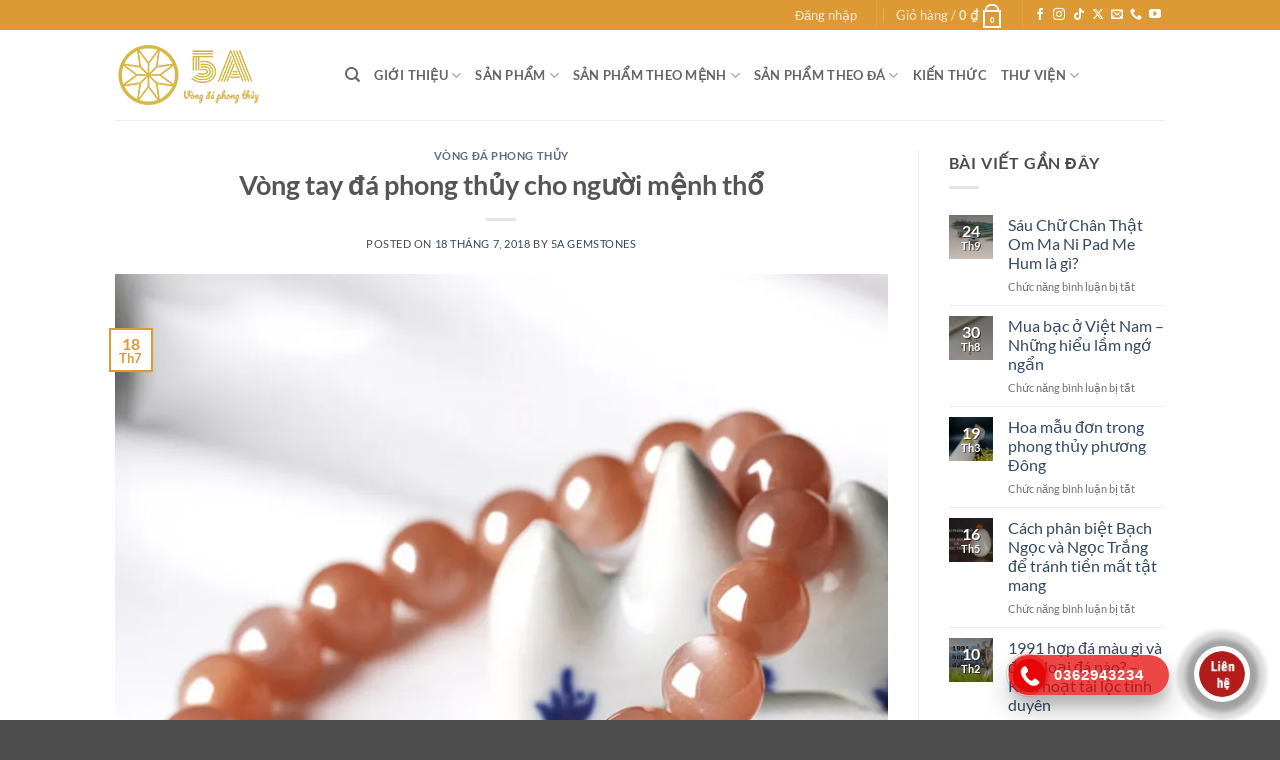

--- FILE ---
content_type: text/html; charset=UTF-8
request_url: https://vongda5a.com/vong-tay-da-phong-thuy-cho-nguoi-menh-tho/
body_size: 34429
content:
<!DOCTYPE html>
<html lang="vi" class="loading-site no-js">
<head>
	<meta charset="UTF-8" />
	<link rel="profile" href="http://gmpg.org/xfn/11" />
	<link rel="pingback" href="https://vongda5a.com/xmlrpc.php" />

	<script>(function(html){html.className = html.className.replace(/\bno-js\b/,'js')})(document.documentElement);</script>
<meta name='robots' content='index, follow, max-image-preview:large, max-snippet:-1, max-video-preview:-1' />
	<style>img:is([sizes="auto" i], [sizes^="auto," i]) { contain-intrinsic-size: 3000px 1500px }</style>
	<meta name="viewport" content="width=device-width, initial-scale=1" />
	<!-- This site is optimized with the Yoast SEO plugin v26.5 - https://yoast.com/wordpress/plugins/seo/ -->
	<title>Vòng tay đá phong thủy cho người mệnh thổ - Vòng Đá Phong Thủy 5A</title>
	<meta name="description" content="Để kích hoạt tài vận, độc giả nên dùng vòng tay đá phong thủy cho người mệnh thổ với các màu như: vàng, nâu đất và màu đỏ, hồng, tím như vòng tay sử dụng đá mắt hổ vàng tâm, đá mắt hổ nâu đỏ, đá mã não đỏ, đá thạch anh tóc đỏ, đá thạch anh hồng, đá thạch anh tím, đá Charoite (đá mắt rồng)…" />
	<link rel="canonical" href="https://vongda5a.com/vong-tay-da-phong-thuy-cho-nguoi-menh-tho/" />
	<meta property="og:locale" content="vi_VN" />
	<meta property="og:type" content="article" />
	<meta property="og:title" content="Vòng tay đá phong thủy cho người mệnh thổ - Vòng Đá Phong Thủy 5A" />
	<meta property="og:description" content="Để kích hoạt tài vận, độc giả nên dùng vòng tay đá phong thủy cho người mệnh thổ với các màu như: vàng, nâu đất và màu đỏ, hồng, tím như vòng tay sử dụng đá mắt hổ vàng tâm, đá mắt hổ nâu đỏ, đá mã não đỏ, đá thạch anh tóc đỏ, đá thạch anh hồng, đá thạch anh tím, đá Charoite (đá mắt rồng)…" />
	<meta property="og:url" content="https://vongda5a.com/vong-tay-da-phong-thuy-cho-nguoi-menh-tho/" />
	<meta property="og:site_name" content="Vòng Đá Phong Thủy 5A" />
	<meta property="article:publisher" content="https://www.facebook.com/VongDa5A/" />
	<meta property="article:published_time" content="2018-07-18T08:16:47+00:00" />
	<meta property="article:modified_time" content="2020-10-15T16:03:58+00:00" />
	<meta property="og:image" content="https://vongda5a.com/wp-content/uploads/2019/09/DMTR-1.jpg" />
	<meta property="og:image:width" content="800" />
	<meta property="og:image:height" content="800" />
	<meta property="og:image:type" content="image/jpeg" />
	<meta name="author" content="5A Gemstones" />
	<meta name="twitter:card" content="summary_large_image" />
	<meta name="twitter:creator" content="@vongda5a" />
	<meta name="twitter:site" content="@vongda5a" />
	<meta name="twitter:label1" content="Được viết bởi" />
	<meta name="twitter:data1" content="5A Gemstones" />
	<meta name="twitter:label2" content="Ước tính thời gian đọc" />
	<meta name="twitter:data2" content="5 phút" />
	<script type="application/ld+json" class="yoast-schema-graph">{"@context":"https://schema.org","@graph":[{"@type":"Article","@id":"https://vongda5a.com/vong-tay-da-phong-thuy-cho-nguoi-menh-tho/#article","isPartOf":{"@id":"https://vongda5a.com/vong-tay-da-phong-thuy-cho-nguoi-menh-tho/"},"author":{"name":"5A Gemstones","@id":"https://vongda5a.com/#/schema/person/3945c2920ca4eb67750754b14ea60bf0"},"headline":"Vòng tay đá phong thủy cho người mệnh thổ","datePublished":"2018-07-18T08:16:47+00:00","dateModified":"2020-10-15T16:03:58+00:00","mainEntityOfPage":{"@id":"https://vongda5a.com/vong-tay-da-phong-thuy-cho-nguoi-menh-tho/"},"wordCount":1088,"commentCount":0,"publisher":{"@id":"https://vongda5a.com/#organization"},"image":{"@id":"https://vongda5a.com/vong-tay-da-phong-thuy-cho-nguoi-menh-tho/#primaryimage"},"thumbnailUrl":"https://vongda5a.com/wp-content/uploads/2019/09/DMTR-1.jpg","keywords":["đá mệnh thổ","mệnh thổ","vòng tay phong thủy"],"articleSection":["Vòng Đá Phong Thủy"],"inLanguage":"vi","potentialAction":[{"@type":"CommentAction","name":"Comment","target":["https://vongda5a.com/vong-tay-da-phong-thuy-cho-nguoi-menh-tho/#respond"]}]},{"@type":"WebPage","@id":"https://vongda5a.com/vong-tay-da-phong-thuy-cho-nguoi-menh-tho/","url":"https://vongda5a.com/vong-tay-da-phong-thuy-cho-nguoi-menh-tho/","name":"Vòng tay đá phong thủy cho người mệnh thổ - Vòng Đá Phong Thủy 5A","isPartOf":{"@id":"https://vongda5a.com/#website"},"primaryImageOfPage":{"@id":"https://vongda5a.com/vong-tay-da-phong-thuy-cho-nguoi-menh-tho/#primaryimage"},"image":{"@id":"https://vongda5a.com/vong-tay-da-phong-thuy-cho-nguoi-menh-tho/#primaryimage"},"thumbnailUrl":"https://vongda5a.com/wp-content/uploads/2019/09/DMTR-1.jpg","datePublished":"2018-07-18T08:16:47+00:00","dateModified":"2020-10-15T16:03:58+00:00","description":"Để kích hoạt tài vận, độc giả nên dùng vòng tay đá phong thủy cho người mệnh thổ với các màu như: vàng, nâu đất và màu đỏ, hồng, tím như vòng tay sử dụng đá mắt hổ vàng tâm, đá mắt hổ nâu đỏ, đá mã não đỏ, đá thạch anh tóc đỏ, đá thạch anh hồng, đá thạch anh tím, đá Charoite (đá mắt rồng)…","breadcrumb":{"@id":"https://vongda5a.com/vong-tay-da-phong-thuy-cho-nguoi-menh-tho/#breadcrumb"},"inLanguage":"vi","potentialAction":[{"@type":"ReadAction","target":["https://vongda5a.com/vong-tay-da-phong-thuy-cho-nguoi-menh-tho/"]}]},{"@type":"ImageObject","inLanguage":"vi","@id":"https://vongda5a.com/vong-tay-da-phong-thuy-cho-nguoi-menh-tho/#primaryimage","url":"https://vongda5a.com/wp-content/uploads/2019/09/DMTR-1.jpg","contentUrl":"https://vongda5a.com/wp-content/uploads/2019/09/DMTR-1.jpg","width":800,"height":800,"caption":"Vòng đá mặt trời 8 ly (peach moonstone) tự nhiên - Hợp mệnh Hỏa và Thổ"},{"@type":"BreadcrumbList","@id":"https://vongda5a.com/vong-tay-da-phong-thuy-cho-nguoi-menh-tho/#breadcrumb","itemListElement":[{"@type":"ListItem","position":1,"name":"Home","item":"https://vongda5a.com/"},{"@type":"ListItem","position":2,"name":"Vòng tay đá phong thủy cho người mệnh thổ"}]},{"@type":"WebSite","@id":"https://vongda5a.com/#website","url":"https://vongda5a.com/","name":"Vòng Đá Phong Thủy 5A","description":"Vòng đá phong thủy thương hiệu 5A cho mọi lứa tuổi!","publisher":{"@id":"https://vongda5a.com/#organization"},"potentialAction":[{"@type":"SearchAction","target":{"@type":"EntryPoint","urlTemplate":"https://vongda5a.com/?s={search_term_string}"},"query-input":{"@type":"PropertyValueSpecification","valueRequired":true,"valueName":"search_term_string"}}],"inLanguage":"vi"},{"@type":"Organization","@id":"https://vongda5a.com/#organization","name":"Vòng Đá 5A","url":"https://vongda5a.com/","logo":{"@type":"ImageObject","inLanguage":"vi","@id":"https://vongda5a.com/#/schema/logo/image/","url":"https://vongda5a.com/wp-content/uploads/2019/02/Vongda5a-bt.png","contentUrl":"https://vongda5a.com/wp-content/uploads/2019/02/Vongda5a-bt.png","width":325,"height":326,"caption":"Vòng Đá 5A"},"image":{"@id":"https://vongda5a.com/#/schema/logo/image/"},"sameAs":["https://www.facebook.com/VongDa5A/","https://x.com/vongda5a","https://www.instagram.com/vongda5a/","https://www.linkedin.com/in/vongda5a/","https://myspace.com/vongda5a","https://www.pinterest.com/vongda5acom/","https://www.youtube.com/channel/UCYl6yNjCPsytH_vrWWMYUDA"]},{"@type":"Person","@id":"https://vongda5a.com/#/schema/person/3945c2920ca4eb67750754b14ea60bf0","name":"5A Gemstones","sameAs":["https://vongda5a.com/"]}]}</script>
	<!-- / Yoast SEO plugin. -->


<link rel='dns-prefetch' href='//www.googletagmanager.com' />
<link rel='prefetch' href='https://vongda5a.com/wp-content/themes/flatsome/assets/js/flatsome.js?ver=22889b626eb7ec03b5a4' />
<link rel='prefetch' href='https://vongda5a.com/wp-content/themes/flatsome/assets/js/chunk.slider.js?ver=3.20.0' />
<link rel='prefetch' href='https://vongda5a.com/wp-content/themes/flatsome/assets/js/chunk.popups.js?ver=3.20.0' />
<link rel='prefetch' href='https://vongda5a.com/wp-content/themes/flatsome/assets/js/chunk.tooltips.js?ver=3.20.0' />
<link rel='prefetch' href='https://vongda5a.com/wp-content/themes/flatsome/assets/js/woocommerce.js?ver=1c9be63d628ff7c3ff4c' />
<link rel="alternate" type="application/rss+xml" title="Dòng thông tin Vòng Đá Phong Thủy 5A &raquo;" href="https://vongda5a.com/feed/" />
<link rel="alternate" type="application/rss+xml" title="Vòng Đá Phong Thủy 5A &raquo; Dòng bình luận" href="https://vongda5a.com/comments/feed/" />
<link rel="alternate" type="application/rss+xml" title="Vòng Đá Phong Thủy 5A &raquo; Vòng tay đá phong thủy cho người mệnh thổ Dòng bình luận" href="https://vongda5a.com/vong-tay-da-phong-thuy-cho-nguoi-menh-tho/feed/" />
<script type="text/javascript">
/* <![CDATA[ */
window._wpemojiSettings = {"baseUrl":"https:\/\/s.w.org\/images\/core\/emoji\/15.0.3\/72x72\/","ext":".png","svgUrl":"https:\/\/s.w.org\/images\/core\/emoji\/15.0.3\/svg\/","svgExt":".svg","source":{"concatemoji":"https:\/\/vongda5a.com\/wp-includes\/js\/wp-emoji-release.min.js?ver=6.7.4"}};
/*! This file is auto-generated */
!function(i,n){var o,s,e;function c(e){try{var t={supportTests:e,timestamp:(new Date).valueOf()};sessionStorage.setItem(o,JSON.stringify(t))}catch(e){}}function p(e,t,n){e.clearRect(0,0,e.canvas.width,e.canvas.height),e.fillText(t,0,0);var t=new Uint32Array(e.getImageData(0,0,e.canvas.width,e.canvas.height).data),r=(e.clearRect(0,0,e.canvas.width,e.canvas.height),e.fillText(n,0,0),new Uint32Array(e.getImageData(0,0,e.canvas.width,e.canvas.height).data));return t.every(function(e,t){return e===r[t]})}function u(e,t,n){switch(t){case"flag":return n(e,"\ud83c\udff3\ufe0f\u200d\u26a7\ufe0f","\ud83c\udff3\ufe0f\u200b\u26a7\ufe0f")?!1:!n(e,"\ud83c\uddfa\ud83c\uddf3","\ud83c\uddfa\u200b\ud83c\uddf3")&&!n(e,"\ud83c\udff4\udb40\udc67\udb40\udc62\udb40\udc65\udb40\udc6e\udb40\udc67\udb40\udc7f","\ud83c\udff4\u200b\udb40\udc67\u200b\udb40\udc62\u200b\udb40\udc65\u200b\udb40\udc6e\u200b\udb40\udc67\u200b\udb40\udc7f");case"emoji":return!n(e,"\ud83d\udc26\u200d\u2b1b","\ud83d\udc26\u200b\u2b1b")}return!1}function f(e,t,n){var r="undefined"!=typeof WorkerGlobalScope&&self instanceof WorkerGlobalScope?new OffscreenCanvas(300,150):i.createElement("canvas"),a=r.getContext("2d",{willReadFrequently:!0}),o=(a.textBaseline="top",a.font="600 32px Arial",{});return e.forEach(function(e){o[e]=t(a,e,n)}),o}function t(e){var t=i.createElement("script");t.src=e,t.defer=!0,i.head.appendChild(t)}"undefined"!=typeof Promise&&(o="wpEmojiSettingsSupports",s=["flag","emoji"],n.supports={everything:!0,everythingExceptFlag:!0},e=new Promise(function(e){i.addEventListener("DOMContentLoaded",e,{once:!0})}),new Promise(function(t){var n=function(){try{var e=JSON.parse(sessionStorage.getItem(o));if("object"==typeof e&&"number"==typeof e.timestamp&&(new Date).valueOf()<e.timestamp+604800&&"object"==typeof e.supportTests)return e.supportTests}catch(e){}return null}();if(!n){if("undefined"!=typeof Worker&&"undefined"!=typeof OffscreenCanvas&&"undefined"!=typeof URL&&URL.createObjectURL&&"undefined"!=typeof Blob)try{var e="postMessage("+f.toString()+"("+[JSON.stringify(s),u.toString(),p.toString()].join(",")+"));",r=new Blob([e],{type:"text/javascript"}),a=new Worker(URL.createObjectURL(r),{name:"wpTestEmojiSupports"});return void(a.onmessage=function(e){c(n=e.data),a.terminate(),t(n)})}catch(e){}c(n=f(s,u,p))}t(n)}).then(function(e){for(var t in e)n.supports[t]=e[t],n.supports.everything=n.supports.everything&&n.supports[t],"flag"!==t&&(n.supports.everythingExceptFlag=n.supports.everythingExceptFlag&&n.supports[t]);n.supports.everythingExceptFlag=n.supports.everythingExceptFlag&&!n.supports.flag,n.DOMReady=!1,n.readyCallback=function(){n.DOMReady=!0}}).then(function(){return e}).then(function(){var e;n.supports.everything||(n.readyCallback(),(e=n.source||{}).concatemoji?t(e.concatemoji):e.wpemoji&&e.twemoji&&(t(e.twemoji),t(e.wpemoji)))}))}((window,document),window._wpemojiSettings);
/* ]]> */
</script>
<link rel='stylesheet' id='callNowMevivu-css' href='https://vongda5a.com/wp-content/plugins/floating-click-to-contact-buttons/css/callNow.css?ver=6.7.4' type='text/css' media='all' />
<link rel='stylesheet' id='floatingbutton-css' href='https://vongda5a.com/wp-content/plugins/floating-click-to-contact-buttons/css/style.css?ver=6.7.4' type='text/css' media='all' />
<link rel='stylesheet' id='modal-css' href='https://vongda5a.com/wp-content/plugins/floating-click-to-contact-buttons/css/modal.css?ver=6.7.4' type='text/css' media='all' />
<style id='wp-emoji-styles-inline-css' type='text/css'>

	img.wp-smiley, img.emoji {
		display: inline !important;
		border: none !important;
		box-shadow: none !important;
		height: 1em !important;
		width: 1em !important;
		margin: 0 0.07em !important;
		vertical-align: -0.1em !important;
		background: none !important;
		padding: 0 !important;
	}
</style>
<style id='wp-block-library-inline-css' type='text/css'>
:root{--wp-admin-theme-color:#007cba;--wp-admin-theme-color--rgb:0,124,186;--wp-admin-theme-color-darker-10:#006ba1;--wp-admin-theme-color-darker-10--rgb:0,107,161;--wp-admin-theme-color-darker-20:#005a87;--wp-admin-theme-color-darker-20--rgb:0,90,135;--wp-admin-border-width-focus:2px;--wp-block-synced-color:#7a00df;--wp-block-synced-color--rgb:122,0,223;--wp-bound-block-color:var(--wp-block-synced-color)}@media (min-resolution:192dpi){:root{--wp-admin-border-width-focus:1.5px}}.wp-element-button{cursor:pointer}:root{--wp--preset--font-size--normal:16px;--wp--preset--font-size--huge:42px}:root .has-very-light-gray-background-color{background-color:#eee}:root .has-very-dark-gray-background-color{background-color:#313131}:root .has-very-light-gray-color{color:#eee}:root .has-very-dark-gray-color{color:#313131}:root .has-vivid-green-cyan-to-vivid-cyan-blue-gradient-background{background:linear-gradient(135deg,#00d084,#0693e3)}:root .has-purple-crush-gradient-background{background:linear-gradient(135deg,#34e2e4,#4721fb 50%,#ab1dfe)}:root .has-hazy-dawn-gradient-background{background:linear-gradient(135deg,#faaca8,#dad0ec)}:root .has-subdued-olive-gradient-background{background:linear-gradient(135deg,#fafae1,#67a671)}:root .has-atomic-cream-gradient-background{background:linear-gradient(135deg,#fdd79a,#004a59)}:root .has-nightshade-gradient-background{background:linear-gradient(135deg,#330968,#31cdcf)}:root .has-midnight-gradient-background{background:linear-gradient(135deg,#020381,#2874fc)}.has-regular-font-size{font-size:1em}.has-larger-font-size{font-size:2.625em}.has-normal-font-size{font-size:var(--wp--preset--font-size--normal)}.has-huge-font-size{font-size:var(--wp--preset--font-size--huge)}.has-text-align-center{text-align:center}.has-text-align-left{text-align:left}.has-text-align-right{text-align:right}#end-resizable-editor-section{display:none}.aligncenter{clear:both}.items-justified-left{justify-content:flex-start}.items-justified-center{justify-content:center}.items-justified-right{justify-content:flex-end}.items-justified-space-between{justify-content:space-between}.screen-reader-text{border:0;clip:rect(1px,1px,1px,1px);clip-path:inset(50%);height:1px;margin:-1px;overflow:hidden;padding:0;position:absolute;width:1px;word-wrap:normal!important}.screen-reader-text:focus{background-color:#ddd;clip:auto!important;clip-path:none;color:#444;display:block;font-size:1em;height:auto;left:5px;line-height:normal;padding:15px 23px 14px;text-decoration:none;top:5px;width:auto;z-index:100000}html :where(.has-border-color){border-style:solid}html :where([style*=border-top-color]){border-top-style:solid}html :where([style*=border-right-color]){border-right-style:solid}html :where([style*=border-bottom-color]){border-bottom-style:solid}html :where([style*=border-left-color]){border-left-style:solid}html :where([style*=border-width]){border-style:solid}html :where([style*=border-top-width]){border-top-style:solid}html :where([style*=border-right-width]){border-right-style:solid}html :where([style*=border-bottom-width]){border-bottom-style:solid}html :where([style*=border-left-width]){border-left-style:solid}html :where(img[class*=wp-image-]){height:auto;max-width:100%}:where(figure){margin:0 0 1em}html :where(.is-position-sticky){--wp-admin--admin-bar--position-offset:var(--wp-admin--admin-bar--height,0px)}@media screen and (max-width:600px){html :where(.is-position-sticky){--wp-admin--admin-bar--position-offset:0px}}
</style>
<style id='woocommerce-inline-inline-css' type='text/css'>
.woocommerce form .form-row .required { visibility: visible; }
</style>
<link rel='stylesheet' id='brands-styles-css' href='https://vongda5a.com/wp-content/plugins/woocommerce/assets/css/brands.css?ver=10.3.6' type='text/css' media='all' />
<link rel='stylesheet' id='__EPYT__style-css' href='https://vongda5a.com/wp-content/plugins/youtube-embed-plus/styles/ytprefs.min.css?ver=14.2.3.2' type='text/css' media='all' />
<style id='__EPYT__style-inline-css' type='text/css'>

                .epyt-gallery-thumb {
                        width: 25%;
                }
                
                         @media (min-width:0px) and (max-width: 767px) {
                            .epyt-gallery-rowbreak {
                                display: none;
                            }
                            .epyt-gallery-allthumbs[class*="epyt-cols"] .epyt-gallery-thumb {
                                width: 100% !important;
                            }
                          }
</style>
<link rel='stylesheet' id='flatsome-main-css' href='https://vongda5a.com/wp-content/themes/flatsome/assets/css/flatsome.css?ver=3.20.0' type='text/css' media='all' />
<style id='flatsome-main-inline-css' type='text/css'>
@font-face {
				font-family: "fl-icons";
				font-display: block;
				src: url(https://vongda5a.com/wp-content/themes/flatsome/assets/css/icons/fl-icons.eot?v=3.20.0);
				src:
					url(https://vongda5a.com/wp-content/themes/flatsome/assets/css/icons/fl-icons.eot#iefix?v=3.20.0) format("embedded-opentype"),
					url(https://vongda5a.com/wp-content/themes/flatsome/assets/css/icons/fl-icons.woff2?v=3.20.0) format("woff2"),
					url(https://vongda5a.com/wp-content/themes/flatsome/assets/css/icons/fl-icons.ttf?v=3.20.0) format("truetype"),
					url(https://vongda5a.com/wp-content/themes/flatsome/assets/css/icons/fl-icons.woff?v=3.20.0) format("woff"),
					url(https://vongda5a.com/wp-content/themes/flatsome/assets/css/icons/fl-icons.svg?v=3.20.0#fl-icons) format("svg");
			}
</style>
<link rel='stylesheet' id='flatsome-shop-css' href='https://vongda5a.com/wp-content/themes/flatsome/assets/css/flatsome-shop.css?ver=3.20.0' type='text/css' media='all' />
<link rel='stylesheet' id='flatsome-style-css' href='https://vongda5a.com/wp-content/themes/flatsome/style.css?ver=3.20.0' type='text/css' media='all' />
<script type="text/javascript" src="https://vongda5a.com/wp-includes/js/jquery/jquery.min.js?ver=3.7.1" id="jquery-core-js"></script>
<script type="text/javascript" src="https://vongda5a.com/wp-includes/js/jquery/jquery-migrate.min.js?ver=3.4.1" id="jquery-migrate-js"></script>
<script type="text/javascript" src="https://vongda5a.com/wp-content/plugins/woocommerce/assets/js/jquery-blockui/jquery.blockUI.min.js?ver=2.7.0-wc.10.3.6" id="wc-jquery-blockui-js" data-wp-strategy="defer"></script>
<script type="text/javascript" src="https://vongda5a.com/wp-content/plugins/woocommerce/assets/js/js-cookie/js.cookie.min.js?ver=2.1.4-wc.10.3.6" id="wc-js-cookie-js" data-wp-strategy="defer"></script>

<!-- Đoạn mã Google tag (gtag.js) được thêm bởi Site Kit -->
<!-- Đoạn mã Google Analytics được thêm bởi Site Kit -->
<script type="text/javascript" src="https://www.googletagmanager.com/gtag/js?id=G-9TJNH24PCB" id="google_gtagjs-js" async></script>
<script type="text/javascript" id="google_gtagjs-js-after">
/* <![CDATA[ */
window.dataLayer = window.dataLayer || [];function gtag(){dataLayer.push(arguments);}
gtag("set","linker",{"domains":["vongda5a.com"]});
gtag("js", new Date());
gtag("set", "developer_id.dZTNiMT", true);
gtag("config", "G-9TJNH24PCB", {"googlesitekit_post_type":"post"});
 window._googlesitekit = window._googlesitekit || {}; window._googlesitekit.throttledEvents = []; window._googlesitekit.gtagEvent = (name, data) => { var key = JSON.stringify( { name, data } ); if ( !! window._googlesitekit.throttledEvents[ key ] ) { return; } window._googlesitekit.throttledEvents[ key ] = true; setTimeout( () => { delete window._googlesitekit.throttledEvents[ key ]; }, 5 ); gtag( "event", name, { ...data, event_source: "site-kit" } ); }; 
/* ]]> */
</script>
<script type="text/javascript" id="__ytprefs__-js-extra">
/* <![CDATA[ */
var _EPYT_ = {"ajaxurl":"https:\/\/vongda5a.com\/wp-admin\/admin-ajax.php","security":"33ba67b256","gallery_scrolloffset":"20","eppathtoscripts":"https:\/\/vongda5a.com\/wp-content\/plugins\/youtube-embed-plus\/scripts\/","eppath":"https:\/\/vongda5a.com\/wp-content\/plugins\/youtube-embed-plus\/","epresponsiveselector":"[\"iframe.__youtube_prefs__\",\"iframe[src*='youtube.com']\",\"iframe[src*='youtube-nocookie.com']\",\"iframe[data-ep-src*='youtube.com']\",\"iframe[data-ep-src*='youtube-nocookie.com']\",\"iframe[data-ep-gallerysrc*='youtube.com']\"]","epdovol":"1","version":"14.2.3.2","evselector":"iframe.__youtube_prefs__[src], iframe[src*=\"youtube.com\/embed\/\"], iframe[src*=\"youtube-nocookie.com\/embed\/\"]","ajax_compat":"","maxres_facade":"eager","ytapi_load":"light","pause_others":"","stopMobileBuffer":"1","facade_mode":"","not_live_on_channel":""};
/* ]]> */
</script>
<script type="text/javascript" src="https://vongda5a.com/wp-content/plugins/youtube-embed-plus/scripts/ytprefs.min.js?ver=14.2.3.2" id="__ytprefs__-js"></script>
<link rel="https://api.w.org/" href="https://vongda5a.com/wp-json/" /><link rel="alternate" title="JSON" type="application/json" href="https://vongda5a.com/wp-json/wp/v2/posts/728" /><link rel="EditURI" type="application/rsd+xml" title="RSD" href="https://vongda5a.com/xmlrpc.php?rsd" />
<meta name="generator" content="WordPress 6.7.4" />
<meta name="generator" content="WooCommerce 10.3.6" />
<link rel='shortlink' href='https://vongda5a.com/?p=728' />
<link rel="alternate" title="oNhúng (JSON)" type="application/json+oembed" href="https://vongda5a.com/wp-json/oembed/1.0/embed?url=https%3A%2F%2Fvongda5a.com%2Fvong-tay-da-phong-thuy-cho-nguoi-menh-tho%2F" />
<link rel="alternate" title="oNhúng (XML)" type="text/xml+oembed" href="https://vongda5a.com/wp-json/oembed/1.0/embed?url=https%3A%2F%2Fvongda5a.com%2Fvong-tay-da-phong-thuy-cho-nguoi-menh-tho%2F&#038;format=xml" />
<meta name="generator" content="Site Kit by Google 1.167.0" />
<!-- This website runs the Product Feed PRO for WooCommerce by AdTribes.io plugin - version woocommercesea_option_installed_version -->
	<noscript><style>.woocommerce-product-gallery{ opacity: 1 !important; }</style></noscript>
	<link rel="icon" href="https://vongda5a.com/wp-content/uploads/2019/02/Vongda5a-bt-100x100.png" sizes="32x32" />
<link rel="icon" href="https://vongda5a.com/wp-content/uploads/2019/02/Vongda5a-bt-205x205.png" sizes="192x192" />
<link rel="apple-touch-icon" href="https://vongda5a.com/wp-content/uploads/2019/02/Vongda5a-bt-205x205.png" />
<meta name="msapplication-TileImage" content="https://vongda5a.com/wp-content/uploads/2019/02/Vongda5a-bt.png" />
<style id="custom-css" type="text/css">:root {--primary-color: #dd9933;--fs-color-primary: #dd9933;--fs-color-secondary: #C05530;--fs-color-success: #627D47;--fs-color-alert: #b20000;--fs-color-base: #4a4a4a;--fs-experimental-link-color: #334862;--fs-experimental-link-color-hover: #111;}.tooltipster-base {--tooltip-color: #fff;--tooltip-bg-color: #000;}.off-canvas-right .mfp-content, .off-canvas-left .mfp-content {--drawer-width: 300px;}.off-canvas .mfp-content.off-canvas-cart {--drawer-width: 360px;}.header-main{height: 90px}#logo img{max-height: 90px}#logo{width:200px;}.header-top{min-height: 30px}.transparent .header-main{height: 90px}.transparent #logo img{max-height: 90px}.has-transparent + .page-title:first-of-type,.has-transparent + #main > .page-title,.has-transparent + #main > div > .page-title,.has-transparent + #main .page-header-wrapper:first-of-type .page-title{padding-top: 120px;}.header.show-on-scroll,.stuck .header-main{height:70px!important}.stuck #logo img{max-height: 70px!important}.header-bottom {background-color: #f1f1f1}@media (max-width: 549px) {.header-main{height: 70px}#logo img{max-height: 70px}}body{font-family: Lato, sans-serif;}body {font-weight: 400;font-style: normal;}.nav > li > a {font-family: Lato, sans-serif;}.mobile-sidebar-levels-2 .nav > li > ul > li > a {font-family: Lato, sans-serif;}.nav > li > a,.mobile-sidebar-levels-2 .nav > li > ul > li > a {font-weight: 700;font-style: normal;}h1,h2,h3,h4,h5,h6,.heading-font, .off-canvas-center .nav-sidebar.nav-vertical > li > a{font-family: Lato, sans-serif;}h1,h2,h3,h4,h5,h6,.heading-font,.banner h1,.banner h2 {font-weight: 700;font-style: normal;}.alt-font{font-family: "Dancing Script", sans-serif;}.alt-font {font-weight: 400!important;font-style: normal!important;}@media screen and (min-width: 550px){.products .box-vertical .box-image{min-width: 247px!important;width: 247px!important;}}.nav-vertical-fly-out > li + li {border-top-width: 1px; border-top-style: solid;}.label-new.menu-item > a:after{content:"New";}.label-hot.menu-item > a:after{content:"Hot";}.label-sale.menu-item > a:after{content:"Sale";}.label-popular.menu-item > a:after{content:"Popular";}</style><style id="kirki-inline-styles">/* latin-ext */
@font-face {
  font-family: 'Lato';
  font-style: normal;
  font-weight: 400;
  font-display: swap;
  src: url(https://vongda5a.com/wp-content/fonts/lato/S6uyw4BMUTPHjxAwXjeu.woff2) format('woff2');
  unicode-range: U+0100-02BA, U+02BD-02C5, U+02C7-02CC, U+02CE-02D7, U+02DD-02FF, U+0304, U+0308, U+0329, U+1D00-1DBF, U+1E00-1E9F, U+1EF2-1EFF, U+2020, U+20A0-20AB, U+20AD-20C0, U+2113, U+2C60-2C7F, U+A720-A7FF;
}
/* latin */
@font-face {
  font-family: 'Lato';
  font-style: normal;
  font-weight: 400;
  font-display: swap;
  src: url(https://vongda5a.com/wp-content/fonts/lato/S6uyw4BMUTPHjx4wXg.woff2) format('woff2');
  unicode-range: U+0000-00FF, U+0131, U+0152-0153, U+02BB-02BC, U+02C6, U+02DA, U+02DC, U+0304, U+0308, U+0329, U+2000-206F, U+20AC, U+2122, U+2191, U+2193, U+2212, U+2215, U+FEFF, U+FFFD;
}
/* latin-ext */
@font-face {
  font-family: 'Lato';
  font-style: normal;
  font-weight: 700;
  font-display: swap;
  src: url(https://vongda5a.com/wp-content/fonts/lato/S6u9w4BMUTPHh6UVSwaPGR_p.woff2) format('woff2');
  unicode-range: U+0100-02BA, U+02BD-02C5, U+02C7-02CC, U+02CE-02D7, U+02DD-02FF, U+0304, U+0308, U+0329, U+1D00-1DBF, U+1E00-1E9F, U+1EF2-1EFF, U+2020, U+20A0-20AB, U+20AD-20C0, U+2113, U+2C60-2C7F, U+A720-A7FF;
}
/* latin */
@font-face {
  font-family: 'Lato';
  font-style: normal;
  font-weight: 700;
  font-display: swap;
  src: url(https://vongda5a.com/wp-content/fonts/lato/S6u9w4BMUTPHh6UVSwiPGQ.woff2) format('woff2');
  unicode-range: U+0000-00FF, U+0131, U+0152-0153, U+02BB-02BC, U+02C6, U+02DA, U+02DC, U+0304, U+0308, U+0329, U+2000-206F, U+20AC, U+2122, U+2191, U+2193, U+2212, U+2215, U+FEFF, U+FFFD;
}/* vietnamese */
@font-face {
  font-family: 'Dancing Script';
  font-style: normal;
  font-weight: 400;
  font-display: swap;
  src: url(https://vongda5a.com/wp-content/fonts/dancing-script/If2cXTr6YS-zF4S-kcSWSVi_sxjsohD9F50Ruu7BMSo3Rep8ltA.woff2) format('woff2');
  unicode-range: U+0102-0103, U+0110-0111, U+0128-0129, U+0168-0169, U+01A0-01A1, U+01AF-01B0, U+0300-0301, U+0303-0304, U+0308-0309, U+0323, U+0329, U+1EA0-1EF9, U+20AB;
}
/* latin-ext */
@font-face {
  font-family: 'Dancing Script';
  font-style: normal;
  font-weight: 400;
  font-display: swap;
  src: url(https://vongda5a.com/wp-content/fonts/dancing-script/If2cXTr6YS-zF4S-kcSWSVi_sxjsohD9F50Ruu7BMSo3ROp8ltA.woff2) format('woff2');
  unicode-range: U+0100-02BA, U+02BD-02C5, U+02C7-02CC, U+02CE-02D7, U+02DD-02FF, U+0304, U+0308, U+0329, U+1D00-1DBF, U+1E00-1E9F, U+1EF2-1EFF, U+2020, U+20A0-20AB, U+20AD-20C0, U+2113, U+2C60-2C7F, U+A720-A7FF;
}
/* latin */
@font-face {
  font-family: 'Dancing Script';
  font-style: normal;
  font-weight: 400;
  font-display: swap;
  src: url(https://vongda5a.com/wp-content/fonts/dancing-script/If2cXTr6YS-zF4S-kcSWSVi_sxjsohD9F50Ruu7BMSo3Sup8.woff2) format('woff2');
  unicode-range: U+0000-00FF, U+0131, U+0152-0153, U+02BB-02BC, U+02C6, U+02DA, U+02DC, U+0304, U+0308, U+0329, U+2000-206F, U+20AC, U+2122, U+2191, U+2193, U+2212, U+2215, U+FEFF, U+FFFD;
}</style></head>

<body class="post-template-default single single-post postid-728 single-format-standard theme-flatsome woocommerce-no-js lightbox nav-dropdown-has-arrow nav-dropdown-has-shadow nav-dropdown-has-border fpt-template-flatsome">


<a class="skip-link screen-reader-text" href="#main">Skip to content</a>

<div id="wrapper">

	
	<header id="header" class="header has-sticky sticky-jump">
		<div class="header-wrapper">
			<div id="top-bar" class="header-top hide-for-sticky nav-dark hide-for-medium">
    <div class="flex-row container">
      <div class="flex-col hide-for-medium flex-left">
          <ul class="nav nav-left medium-nav-center nav-small  nav-divided">
                        </ul>
      </div>

      <div class="flex-col hide-for-medium flex-center">
          <ul class="nav nav-center nav-small  nav-divided">
                        </ul>
      </div>

      <div class="flex-col hide-for-medium flex-right">
         <ul class="nav top-bar-nav nav-right nav-small  nav-divided">
              
<li class="account-item has-icon">

	<a href="https://vongda5a.com/tai-khoan/" class="nav-top-link nav-top-not-logged-in is-small" title="Đăng nhập" role="button" data-open="#login-form-popup" aria-controls="login-form-popup" aria-expanded="false" aria-haspopup="dialog" data-flatsome-role-button>
					<span>
			Đăng nhập			</span>
				</a>




</li>
<li class="header-divider"></li><li class="cart-item has-icon has-dropdown">

<a href="https://vongda5a.com/gio-hang/" class="header-cart-link nav-top-link is-small" title="Giỏ hàng" aria-label="Xem giỏ hàng" aria-expanded="false" aria-haspopup="true" role="button" data-flatsome-role-button>

<span class="header-cart-title">
   Giỏ hàng   /      <span class="cart-price"><span class="woocommerce-Price-amount amount"><bdi>0&nbsp;<span class="woocommerce-Price-currencySymbol">&#8363;</span></bdi></span></span>
  </span>

    <span class="cart-icon image-icon">
    <strong>0</strong>
  </span>
  </a>

 <ul class="nav-dropdown nav-dropdown-default">
    <li class="html widget_shopping_cart">
      <div class="widget_shopping_cart_content">
        

	<div class="ux-mini-cart-empty flex flex-row-col text-center pt pb">
				<div class="ux-mini-cart-empty-icon">
			<svg aria-hidden="true" xmlns="http://www.w3.org/2000/svg" viewBox="0 0 17 19" style="opacity:.1;height:80px;">
				<path d="M8.5 0C6.7 0 5.3 1.2 5.3 2.7v2H2.1c-.3 0-.6.3-.7.7L0 18.2c0 .4.2.8.6.8h15.7c.4 0 .7-.3.7-.7v-.1L15.6 5.4c0-.3-.3-.6-.7-.6h-3.2v-2c0-1.6-1.4-2.8-3.2-2.8zM6.7 2.7c0-.8.8-1.4 1.8-1.4s1.8.6 1.8 1.4v2H6.7v-2zm7.5 3.4 1.3 11.5h-14L2.8 6.1h2.5v1.4c0 .4.3.7.7.7.4 0 .7-.3.7-.7V6.1h3.5v1.4c0 .4.3.7.7.7s.7-.3.7-.7V6.1h2.6z" fill-rule="evenodd" clip-rule="evenodd" fill="currentColor"></path>
			</svg>
		</div>
				<p class="woocommerce-mini-cart__empty-message empty">Chưa có sản phẩm trong giỏ hàng.</p>
					<p class="return-to-shop">
				<a class="button primary wc-backward" href="https://vongda5a.com/cua-hang/">
					Quay trở lại cửa hàng				</a>
			</p>
				</div>


      </div>
    </li>
     </ul>

</li>
<li class="header-divider"></li><li class="html header-social-icons ml-0">
	<div class="social-icons follow-icons" ><a href="https://www.facebook.com/VongDa5A/" target="_blank" data-label="Facebook" class="icon plain tooltip facebook" title="Follow on Facebook" aria-label="Follow on Facebook" rel="noopener nofollow"><i class="icon-facebook" aria-hidden="true"></i></a><a href="https://www.instagram.com/vongda5a/" target="_blank" data-label="Instagram" class="icon plain tooltip instagram" title="Follow on Instagram" aria-label="Follow on Instagram" rel="noopener nofollow"><i class="icon-instagram" aria-hidden="true"></i></a><a href="https://www.tiktok.com/@charm_bac_925" target="_blank" data-label="TikTok" class="icon plain tooltip tiktok" title="Follow on TikTok" aria-label="Follow on TikTok" rel="noopener nofollow"><i class="icon-tiktok" aria-hidden="true"></i></a><a href="https://x.com/vongda5a" data-label="X" target="_blank" class="icon plain tooltip x" title="Follow on X" aria-label="Follow on X" rel="noopener nofollow"><i class="icon-x" aria-hidden="true"></i></a><a href="mailto:vongda5a.com@gmail.com" data-label="E-mail" target="_blank" class="icon plain tooltip email" title="Send us an email" aria-label="Send us an email" rel="nofollow noopener"><i class="icon-envelop" aria-hidden="true"></i></a><a href="tel:0362943234" data-label="Phone" target="_blank" class="icon plain tooltip phone" title="Call us" aria-label="Call us" rel="nofollow noopener"><i class="icon-phone" aria-hidden="true"></i></a><a href="https://www.youtube.com/@VongDa5A" data-label="YouTube" target="_blank" class="icon plain tooltip youtube" title="Follow on YouTube" aria-label="Follow on YouTube" rel="noopener nofollow"><i class="icon-youtube" aria-hidden="true"></i></a></div></li>
          </ul>
      </div>

      
    </div>
</div>
<div id="masthead" class="header-main ">
      <div class="header-inner flex-row container logo-left medium-logo-center" role="navigation">

          <!-- Logo -->
          <div id="logo" class="flex-col logo">
            
<!-- Header logo -->
<a href="https://vongda5a.com/" title="Vòng Đá Phong Thủy 5A - Vòng đá phong thủy thương hiệu 5A cho mọi lứa tuổi!" rel="home">
		<img width="148" height="60" src="https://vongda5a.com/wp-content/uploads/2022/11/Vongda5a-h60px.png" class="header_logo header-logo" alt="Vòng Đá Phong Thủy 5A"/><img  width="148" height="60" src="https://vongda5a.com/wp-content/uploads/2022/11/Vongda5a-h60px.png" class="header-logo-dark" alt="Vòng Đá Phong Thủy 5A"/></a>
          </div>

          <!-- Mobile Left Elements -->
          <div class="flex-col show-for-medium flex-left">
            <ul class="mobile-nav nav nav-left ">
              <li class="nav-icon has-icon">
			<a href="#" class="is-small" data-open="#main-menu" data-pos="left" data-bg="main-menu-overlay" role="button" aria-label="Menu" aria-controls="main-menu" aria-expanded="false" aria-haspopup="dialog" data-flatsome-role-button>
			<i class="icon-menu" aria-hidden="true"></i>					</a>
	</li>
            </ul>
          </div>

          <!-- Left Elements -->
          <div class="flex-col hide-for-medium flex-left
            flex-grow">
            <ul class="header-nav header-nav-main nav nav-left  nav-uppercase" >
              <li class="header-search header-search-dropdown has-icon has-dropdown menu-item-has-children">
		<a href="#" aria-label="Tìm kiếm" aria-haspopup="true" aria-expanded="false" aria-controls="ux-search-dropdown" class="nav-top-link is-small"><i class="icon-search" aria-hidden="true"></i></a>
		<ul id="ux-search-dropdown" class="nav-dropdown nav-dropdown-default">
	 	<li class="header-search-form search-form html relative has-icon">
	<div class="header-search-form-wrapper">
		<div class="searchform-wrapper ux-search-box relative is-normal"><form role="search" method="get" class="searchform" action="https://vongda5a.com/">
	<div class="flex-row relative">
						<div class="flex-col flex-grow">
			<label class="screen-reader-text" for="woocommerce-product-search-field-0">Tìm kiếm:</label>
			<input type="search" id="woocommerce-product-search-field-0" class="search-field mb-0" placeholder="Tìm kiếm&hellip;" value="" name="s" />
			<input type="hidden" name="post_type" value="product" />
					</div>
		<div class="flex-col">
			<button type="submit" value="Tìm kiếm" class="ux-search-submit submit-button secondary button  icon mb-0" aria-label="Submit">
				<i class="icon-search" aria-hidden="true"></i>			</button>
		</div>
	</div>
	<div class="live-search-results text-left z-top"></div>
</form>
</div>	</div>
</li>
	</ul>
</li>
<li id="menu-item-267" class="menu-item menu-item-type-post_type menu-item-object-page menu-item-has-children menu-item-267 menu-item-design-default has-dropdown"><a href="https://vongda5a.com/gioi-thieu/" class="nav-top-link" aria-expanded="false" aria-haspopup="menu">Giới thiệu<i class="icon-angle-down" aria-hidden="true"></i></a>
<ul class="sub-menu nav-dropdown nav-dropdown-default">
	<li id="menu-item-1695" class="menu-item menu-item-type-post_type menu-item-object-page menu-item-1695"><a href="https://vongda5a.com/huong-dan-mua-hang/">Hướng dẫn mua hàng</a></li>
	<li id="menu-item-1691" class="menu-item menu-item-type-post_type menu-item-object-page menu-item-privacy-policy menu-item-1691"><a rel="privacy-policy" href="https://vongda5a.com/chinh-sach/">Chính sách chung</a></li>
	<li id="menu-item-1694" class="menu-item menu-item-type-post_type menu-item-object-page menu-item-1694"><a href="https://vongda5a.com/chinh-sach-van-chuyen/">Chính sách vận chuyển</a></li>
	<li id="menu-item-1693" class="menu-item menu-item-type-post_type menu-item-object-page menu-item-1693"><a href="https://vongda5a.com/chinh-sach-doi-san-pham-bao-hanh/">Chính sách đổi sản phẩm &#038; bảo hành</a></li>
</ul>
</li>
<li id="menu-item-4913" class="menu-item menu-item-type-custom menu-item-object-custom menu-item-has-children menu-item-4913 menu-item-design-default has-dropdown"><a href="#" class="nav-top-link" aria-expanded="false" aria-haspopup="menu">SẢN PHẨM<i class="icon-angle-down" aria-hidden="true"></i></a>
<ul class="sub-menu nav-dropdown nav-dropdown-default">
	<li id="menu-item-4903" class="menu-item menu-item-type-taxonomy menu-item-object-product_cat menu-item-4903"><a href="https://vongda5a.com/danh-muc/vong-tay-phong-thuy/">Vòng tay</a></li>
	<li id="menu-item-4907" class="menu-item menu-item-type-taxonomy menu-item-object-product_cat menu-item-4907"><a href="https://vongda5a.com/danh-muc/ty-huu/">Tỳ hưu</a></li>
	<li id="menu-item-4908" class="menu-item menu-item-type-taxonomy menu-item-object-product_cat menu-item-4908"><a href="https://vongda5a.com/danh-muc/ho-ly/">Hồ ly</a></li>
	<li id="menu-item-5344" class="menu-item menu-item-type-taxonomy menu-item-object-product_cat menu-item-5344"><a href="https://vongda5a.com/danh-muc/ngoc-thien/">Ngọc Thiền</a></li>
	<li id="menu-item-5345" class="menu-item menu-item-type-taxonomy menu-item-object-product_cat menu-item-5345"><a href="https://vongda5a.com/danh-muc/tui-tien/">Túi tiền</a></li>
	<li id="menu-item-4911" class="menu-item menu-item-type-taxonomy menu-item-object-product_cat menu-item-4911"><a href="https://vongda5a.com/danh-muc/lu-thong/">Lu Thống</a></li>
	<li id="menu-item-4909" class="menu-item menu-item-type-taxonomy menu-item-object-product_cat menu-item-4909"><a href="https://vongda5a.com/danh-muc/day-chuyen-mat-da/">Dây chuyền</a></li>
	<li id="menu-item-5884" class="menu-item menu-item-type-taxonomy menu-item-object-product_cat menu-item-5884"><a href="https://vongda5a.com/danh-muc/bo-trang-suc/">Bộ Trang Sức</a></li>
</ul>
</li>
<li id="menu-item-298" class="menu-item menu-item-type-custom menu-item-object-custom menu-item-has-children menu-item-298 menu-item-design-default has-dropdown"><a href="#" class="nav-top-link" aria-expanded="false" aria-haspopup="menu">Sản phẩm theo mệnh<i class="icon-angle-down" aria-hidden="true"></i></a>
<ul class="sub-menu nav-dropdown nav-dropdown-default">
	<li id="menu-item-714" class="menu-item menu-item-type-custom menu-item-object-custom menu-item-714"><a href="https://vongda5a.com/menh/menh-hoa/">Mệnh Hỏa</a></li>
	<li id="menu-item-715" class="menu-item menu-item-type-custom menu-item-object-custom menu-item-715"><a href="https://vongda5a.com/menh/menh-thuy/">Mệnh Thủy</a></li>
	<li id="menu-item-716" class="menu-item menu-item-type-custom menu-item-object-custom menu-item-716"><a href="https://vongda5a.com/menh/menh-kim/">Mệnh Kim</a></li>
	<li id="menu-item-717" class="menu-item menu-item-type-custom menu-item-object-custom menu-item-717"><a href="https://vongda5a.com/menh/menh-moc/">Mệnh Mộc</a></li>
	<li id="menu-item-718" class="menu-item menu-item-type-custom menu-item-object-custom menu-item-718"><a href="https://vongda5a.com/menh/menh-tho/">Mệnh Thổ</a></li>
</ul>
</li>
<li id="menu-item-1134" class="menu-item menu-item-type-custom menu-item-object-custom menu-item-has-children menu-item-1134 menu-item-design-default has-dropdown"><a href="#" class="nav-top-link" aria-expanded="false" aria-haspopup="menu">Sản phẩm theo đá<i class="icon-angle-down" aria-hidden="true"></i></a>
<ul class="sub-menu nav-dropdown nav-dropdown-default">
	<li id="menu-item-2990" class="menu-item menu-item-type-custom menu-item-object-custom menu-item-home menu-item-has-children menu-item-2990 nav-dropdown-col"><a href="https://vongda5a.com/">THẠCH ANH TÓC</a>
	<ul class="sub-menu nav-column nav-dropdown-default">
		<li id="menu-item-1725" class="menu-item menu-item-type-custom menu-item-object-custom menu-item-1725"><a href="https://vongda5a.com/tu-khoa-san-pham/thach-anh-toc-vang/">THẠCH ANH TÓC VÀNG</a></li>
		<li id="menu-item-1730" class="menu-item menu-item-type-custom menu-item-object-custom menu-item-1730"><a href="https://vongda5a.com/tu-khoa-san-pham/thach-anh-toc-do/">THẠCH ANH TÓC ĐỎ</a></li>
		<li id="menu-item-1731" class="menu-item menu-item-type-custom menu-item-object-custom menu-item-1731"><a href="https://vongda5a.com/tu-khoa-san-pham/thach-anh-toc-xanh/">THẠCH ANH TÓC XANH</a></li>
		<li id="menu-item-1732" class="menu-item menu-item-type-custom menu-item-object-custom menu-item-1732"><a href="https://vongda5a.com/tu-khoa-san-pham/thach-anh-toc-den/">THẠCH ANH TÓC ĐEN</a></li>
		<li id="menu-item-2983" class="menu-item menu-item-type-custom menu-item-object-custom menu-item-2983"><a href="https://vongda5a.com/tu-khoa-san-pham/thach-anh-toc-tam-tai/">THẠCH ANH TÓC TAM TÀI</a></li>
	</ul>
</li>
	<li id="menu-item-1141" class="menu-item menu-item-type-custom menu-item-object-custom menu-item-has-children menu-item-1141 nav-dropdown-col"><a href="https://vongda5a.com/tu-khoa-san-pham/da-thach-anh/">ĐÁ THẠCH ANH KHÁC</a>
	<ul class="sub-menu nav-column nav-dropdown-default">
		<li id="menu-item-1147" class="menu-item menu-item-type-custom menu-item-object-custom menu-item-1147"><a href="https://vongda5a.com/tu-khoa-san-pham/da-mat-ho/">ĐÁ MẮT HỔ</a></li>
		<li id="menu-item-1726" class="menu-item menu-item-type-custom menu-item-object-custom menu-item-1726"><a href="https://vongda5a.com/tu-khoa-san-pham/thach-anh-den/">THẠCH ANH ĐEN</a></li>
		<li id="menu-item-1727" class="menu-item menu-item-type-custom menu-item-object-custom menu-item-1727"><a href="https://vongda5a.com/tu-khoa-san-pham/thach-anh-dau-tay/">THẠCH ANH DÂU TÂY</a></li>
		<li id="menu-item-1728" class="menu-item menu-item-type-custom menu-item-object-custom menu-item-1728"><a href="https://vongda5a.com/tu-khoa-san-pham/thach-anh-xanh/">THẠCH ANH XANH</a></li>
		<li id="menu-item-1729" class="menu-item menu-item-type-custom menu-item-object-custom menu-item-1729"><a href="https://vongda5a.com/tu-khoa-san-pham/thach-anh-tim/">THẠCH ANH TÍM</a></li>
		<li id="menu-item-2982" class="menu-item menu-item-type-custom menu-item-object-custom menu-item-2982"><a href="https://vongda5a.com/tu-khoa-san-pham/thach-anh-khoi/">THẠCH ANH KHÓI</a></li>
		<li id="menu-item-1733" class="menu-item menu-item-type-custom menu-item-object-custom menu-item-1733"><a href="https://vongda5a.com/tu-khoa-san-pham/thach-anh-hong/">THẠCH ANH HỒNG</a></li>
		<li id="menu-item-2984" class="menu-item menu-item-type-custom menu-item-object-custom menu-item-2984"><a href="https://vongda5a.com/tu-khoa-san-pham/thach-anh-vang/">THẠCH ANH VÀNG</a></li>
		<li id="menu-item-2981" class="menu-item menu-item-type-custom menu-item-object-custom menu-item-2981"><a href="https://vongda5a.com/tu-khoa-san-pham/super-seven/">SUPER SEVEN</a></li>
		<li id="menu-item-2985" class="menu-item menu-item-type-custom menu-item-object-custom menu-item-2985"><a href="https://vongda5a.com/tu-khoa-san-pham/uu-linh-da-sac/">ƯU LINH ĐA SẮC</a></li>
		<li id="menu-item-2987" class="menu-item menu-item-type-custom menu-item-object-custom menu-item-2987"><a href="https://vongda5a.com/tu-khoa-san-pham/uu-linh-trang/">ƯU LINH TRẮNG</a></li>
		<li id="menu-item-2986" class="menu-item menu-item-type-custom menu-item-object-custom menu-item-2986"><a href="https://vongda5a.com/tu-khoa-san-pham/uu-linh-xanh/">ƯU LINH XANH</a></li>
	</ul>
</li>
	<li id="menu-item-6565" class="menu-item menu-item-type-custom menu-item-object-custom menu-item-has-children menu-item-6565 nav-dropdown-col"><a href="#">DÒNG ĐÁ PHỔ BIẾN</a>
	<ul class="sub-menu nav-column nav-dropdown-default">
		<li id="menu-item-6567" class="menu-item menu-item-type-custom menu-item-object-custom menu-item-has-children menu-item-6567"><a href="#">-NGỌC JADE-</a>
		<ul class="sub-menu nav-column nav-dropdown-default">
			<li id="menu-item-4858" class="menu-item menu-item-type-custom menu-item-object-custom menu-item-4858"><a href="https://vongda5a.com/tu-khoa-san-pham/ngoc-bich/">NGỌC BÍCH</a></li>
			<li id="menu-item-1682" class="menu-item menu-item-type-custom menu-item-object-custom menu-item-1682"><a href="https://vongda5a.com/tu-khoa-san-pham/da-cam-thach/">CẨM THẠCH</a></li>
		</ul>
</li>
		<li id="menu-item-6566" class="menu-item menu-item-type-custom menu-item-object-custom menu-item-has-children menu-item-6566"><a href="#">&#8211;FELDSPAR&#8211;</a>
		<ul class="sub-menu nav-column nav-dropdown-default">
			<li id="menu-item-2979" class="menu-item menu-item-type-custom menu-item-object-custom menu-item-2979"><a href="https://vongda5a.com/tu-khoa-san-pham/da-xa-cu/">ĐÁ XÀ CỪ</a></li>
			<li id="menu-item-1139" class="menu-item menu-item-type-custom menu-item-object-custom menu-item-1139"><a href="https://vongda5a.com/tu-khoa-san-pham/da-mat-trang/">ĐÁ MẶT TRĂNG</a></li>
			<li id="menu-item-2978" class="menu-item menu-item-type-custom menu-item-object-custom menu-item-2978"><a href="https://vongda5a.com/tu-khoa-san-pham/da-mat-troi/">ĐÁ MẶT TRỜI</a></li>
		</ul>
</li>
		<li id="menu-item-6568" class="menu-item menu-item-type-custom menu-item-object-custom menu-item-has-children menu-item-6568"><a href="#">-BERYL-</a>
		<ul class="sub-menu nav-column nav-dropdown-default">
			<li id="menu-item-1138" class="menu-item menu-item-type-custom menu-item-object-custom menu-item-1138"><a href="https://vongda5a.com/tu-khoa-san-pham/aquamarine/">ĐÁ AQUAMARINE</a></li>
			<li id="menu-item-2976" class="menu-item menu-item-type-custom menu-item-object-custom menu-item-2976"><a href="https://vongda5a.com/tu-khoa-san-pham/da-beryl/">ĐÁ BERYL</a></li>
		</ul>
</li>
	</ul>
</li>
	<li id="menu-item-5959" class="menu-item menu-item-type-custom menu-item-object-custom menu-item-has-children menu-item-5959 nav-dropdown-col"><a href="#">ĐÁ KHÁC</a>
	<ul class="sub-menu nav-column nav-dropdown-default">
		<li id="menu-item-2975" class="menu-item menu-item-type-custom menu-item-object-custom menu-item-2975"><a href="https://vongda5a.com/tu-khoa-san-pham/bach-tung/">ĐÁ BẠCH TÙNG</a></li>
		<li id="menu-item-6377" class="menu-item menu-item-type-custom menu-item-object-custom menu-item-6377"><a href="https://vongda5a.com/tu-khoa-san-pham/da-dao-hoa/">ĐÁ ĐÀO HOA</a></li>
		<li id="menu-item-1190" class="menu-item menu-item-type-custom menu-item-object-custom menu-item-1190"><a href="https://vongda5a.com/tu-khoa-san-pham/garnet/">GARNET</a></li>
		<li id="menu-item-2977" class="menu-item menu-item-type-custom menu-item-object-custom menu-item-2977"><a href="https://vongda5a.com/tu-khoa-san-pham/da-giong-bao/">ĐÁ GIÔNG BÃO</a></li>
		<li id="menu-item-1544" class="menu-item menu-item-type-custom menu-item-object-custom menu-item-1544"><a href="https://vongda5a.com/tu-khoa-san-pham/da-obsidian/">OBSIDIAN</a></li>
		<li id="menu-item-1757" class="menu-item menu-item-type-custom menu-item-object-custom menu-item-1757"><a href="https://vongda5a.com/tu-khoa-san-pham/tourmaline/">TOURMALINE</a></li>
		<li id="menu-item-2980" class="menu-item menu-item-type-custom menu-item-object-custom menu-item-2980"><a href="https://vongda5a.com/tu-khoa-san-pham/kyanite/">KYANITE</a></li>
		<li id="menu-item-6082" class="menu-item menu-item-type-custom menu-item-object-custom menu-item-6082"><a href="https://vongda5a.com/tu-khoa-san-pham/mix-nhieu-da/">MIX NHIỀU ĐÁ</a></li>
	</ul>
</li>
</ul>
</li>
<li id="menu-item-5337" class="menu-item menu-item-type-post_type menu-item-object-page menu-item-5337 menu-item-design-default"><a href="https://vongda5a.com/blog/" class="nav-top-link">Kiến Thức</a></li>
<li id="menu-item-5562" class="menu-item menu-item-type-custom menu-item-object-custom menu-item-has-children menu-item-5562 menu-item-design-default has-dropdown"><a class="nav-top-link" aria-expanded="false" aria-haspopup="menu">Thư Viện<i class="icon-angle-down" aria-hidden="true"></i></a>
<ul class="sub-menu nav-dropdown nav-dropdown-default">
	<li id="menu-item-5564" class="menu-item menu-item-type-post_type menu-item-object-page menu-item-5564"><a href="https://vongda5a.com/thu-vien-anh/">Thư Viện Ảnh</a></li>
	<li id="menu-item-5563" class="menu-item menu-item-type-post_type menu-item-object-page menu-item-5563"><a href="https://vongda5a.com/thu-vien-video/">Thư Viện Video</a></li>
</ul>
</li>
            </ul>
          </div>

          <!-- Right Elements -->
          <div class="flex-col hide-for-medium flex-right">
            <ul class="header-nav header-nav-main nav nav-right  nav-uppercase">
                          </ul>
          </div>

          <!-- Mobile Right Elements -->
          <div class="flex-col show-for-medium flex-right">
            <ul class="mobile-nav nav nav-right ">
              <li class="cart-item has-icon">


		<a href="https://vongda5a.com/gio-hang/" class="header-cart-link nav-top-link is-small off-canvas-toggle" title="Giỏ hàng" aria-label="Xem giỏ hàng" aria-expanded="false" aria-haspopup="dialog" role="button" data-open="#cart-popup" data-class="off-canvas-cart" data-pos="right" aria-controls="cart-popup" data-flatsome-role-button>

    <span class="cart-icon image-icon">
    <strong>0</strong>
  </span>
  </a>


  <!-- Cart Sidebar Popup -->
  <div id="cart-popup" class="mfp-hide">
  <div class="cart-popup-inner inner-padding cart-popup-inner--sticky">
      <div class="cart-popup-title text-center">
          <span class="heading-font uppercase">Giỏ hàng</span>
          <div class="is-divider"></div>
      </div>
	  <div class="widget_shopping_cart">
		  <div class="widget_shopping_cart_content">
			  

	<div class="ux-mini-cart-empty flex flex-row-col text-center pt pb">
				<div class="ux-mini-cart-empty-icon">
			<svg aria-hidden="true" xmlns="http://www.w3.org/2000/svg" viewBox="0 0 17 19" style="opacity:.1;height:80px;">
				<path d="M8.5 0C6.7 0 5.3 1.2 5.3 2.7v2H2.1c-.3 0-.6.3-.7.7L0 18.2c0 .4.2.8.6.8h15.7c.4 0 .7-.3.7-.7v-.1L15.6 5.4c0-.3-.3-.6-.7-.6h-3.2v-2c0-1.6-1.4-2.8-3.2-2.8zM6.7 2.7c0-.8.8-1.4 1.8-1.4s1.8.6 1.8 1.4v2H6.7v-2zm7.5 3.4 1.3 11.5h-14L2.8 6.1h2.5v1.4c0 .4.3.7.7.7.4 0 .7-.3.7-.7V6.1h3.5v1.4c0 .4.3.7.7.7s.7-.3.7-.7V6.1h2.6z" fill-rule="evenodd" clip-rule="evenodd" fill="currentColor"></path>
			</svg>
		</div>
				<p class="woocommerce-mini-cart__empty-message empty">Chưa có sản phẩm trong giỏ hàng.</p>
					<p class="return-to-shop">
				<a class="button primary wc-backward" href="https://vongda5a.com/cua-hang/">
					Quay trở lại cửa hàng				</a>
			</p>
				</div>


		  </div>
	  </div>
               </div>
  </div>

</li>
            </ul>
          </div>

      </div>

            <div class="container"><div class="top-divider full-width"></div></div>
      </div>

<div class="header-bg-container fill"><div class="header-bg-image fill"></div><div class="header-bg-color fill"></div></div>		</div>
	</header>

	
	<main id="main" class="">

<div id="content" class="blog-wrapper blog-single page-wrapper">
	

<div class="row row-large row-divided ">

	<div class="large-9 col">
		


<article id="post-728" class="post-728 post type-post status-publish format-standard has-post-thumbnail hentry category-vong-da-phong-thuy tag-da-menh-tho tag-menh-tho tag-vong-tay-phong-thuy">
	<div class="article-inner ">
		<header class="entry-header">
	<div class="entry-header-text entry-header-text-top text-center">
		<h6 class="entry-category is-xsmall"><a href="https://vongda5a.com/phong-thuy/vong-da-phong-thuy/" rel="category tag">Vòng Đá Phong Thủy</a></h6><h1 class="entry-title">Vòng tay đá phong thủy cho người mệnh thổ</h1><div class="entry-divider is-divider small"></div>
	<div class="entry-meta uppercase is-xsmall">
		<span class="posted-on">Posted on <a href="https://vongda5a.com/vong-tay-da-phong-thuy-cho-nguoi-menh-tho/" rel="bookmark"><time class="entry-date published" datetime="2018-07-18T15:16:47+07:00">18 Tháng 7, 2018</time><time class="updated" datetime="2020-10-15T23:03:58+07:00">15 Tháng 10, 2020</time></a></span> <span class="byline">by <span class="meta-author vcard"><a class="url fn n" href="https://vongda5a.com/author/admin/">5A Gemstones</a></span></span>	</div>
	</div>
						<div class="entry-image relative">
				<a href="https://vongda5a.com/vong-tay-da-phong-thuy-cho-nguoi-menh-tho/">
    <img width="800" height="800" src="https://vongda5a.com/wp-content/uploads/2019/09/DMTR-1-800x800.jpg" class="attachment-large size-large wp-post-image" alt="Vòng đá mặt trời 8 ly (peach moonstone) tự nhiên - Hợp mệnh Hỏa và Thổ" decoding="async" fetchpriority="high" srcset="https://vongda5a.com/wp-content/uploads/2019/09/DMTR-1.jpg 800w, https://vongda5a.com/wp-content/uploads/2019/09/DMTR-1-100x100.jpg 100w, https://vongda5a.com/wp-content/uploads/2019/09/DMTR-1-510x510.jpg 510w, https://vongda5a.com/wp-content/uploads/2019/09/DMTR-1-400x400.jpg 400w, https://vongda5a.com/wp-content/uploads/2019/09/DMTR-1-768x768.jpg 768w, https://vongda5a.com/wp-content/uploads/2019/09/DMTR-1-205x205.jpg 205w, https://vongda5a.com/wp-content/uploads/2019/09/DMTR-1-600x600.jpg 600w" sizes="(max-width: 800px) 100vw, 800px" /></a>
				<div class="badge absolute top post-date badge-outline">
	<div class="badge-inner">
		<span class="post-date-day">18</span><br>
		<span class="post-date-month is-small">Th7</span>
	</div>
</div>
			</div>
			</header>
		<div class="entry-content single-page">

	<p style="text-align: justify;"><span style="font-size: 110%; font-family: verdana, geneva, sans-serif;">Mệnh Thổ là hiện thân của môi trường sinh dưỡng và phát triển, nơi “sinh ký tử quy” của muôn loài. Những người thuộc mệnh Thổ là những người có bản tính bao dung, ôn hòa, đáng tin cậy. Theo <a href="https://vongda5a.com/ngu-hanh-la-gi/">ngũ hành</a>,<em><strong> vòng tay đá phong thủy cho người mệnh thổ</strong></em> phải có màu của mệnh Thổ như màu vàng, nâu đất hay mệnh Hỏa như màu đỏ, màu hồng…</span></p>
<p style="text-align: justify;"><span style="font-size: 110%; font-family: verdana, geneva, sans-serif;">Trước khi đọc bài này, độc giả nên tham khảo bài viết: <strong>Phong thủy cho người mệnh thổ <a href="https://vongda5a.com/phong-thuy-cho-nguoi-menh-tho/">TẠI ĐÂY</a></strong> để nắm được những thông tin cơ bản về bản mệnh của mình.</span></p>
<p style="text-align: justify;"><span style="font-size: 110%; font-family: verdana, geneva, sans-serif;">Để kích hoạt tài vận, độc giả nên dùng vòng tay đá phong thủy cho người mệnh thổ với các màu như: <strong>vàng, nâu đất </strong>và<strong> màu đỏ, hồng, </strong><strong>tím</strong> như vòng tay sử dụng đá mắt hổ vàng tâm, đá mắt hổ nâu đỏ, đá mã não đỏ, đá thạch anh tóc đỏ, đá thạch anh hồng, đá thạch anh tím, đá Charoite (đá mắt rồng)…<br>
</span></p>
<div class="lwptoc lwptoc-autoWidth lwptoc-baseItems lwptoc-light lwptoc-notInherit" data-smooth-scroll="1" data-smooth-scroll-offset="24"><div class="lwptoc_i">    <div class="lwptoc_header">
        <b class="lwptoc_title">Mục lục</b>                    <span class="lwptoc_toggle">
                <a href="#" class="lwptoc_toggle_label" data-label="hiện">ẩn</a>            </span>
            </div>
<div class="lwptoc_items lwptoc_items-visible">
    <div class="lwptoc_itemWrap"><div class="lwptoc_item">    <a href="#Vong_tay_da_mat_ho_vang_tam">
                    <span class="lwptoc_item_number">1</span>
                <span class="lwptoc_item_label">Vòng tay đá mắt hổ vàng tâm</span>
    </a>
    </div><div class="lwptoc_item">    <a href="#Vong_tay_da_mat_ho_vang_nau">
                    <span class="lwptoc_item_number">2</span>
                <span class="lwptoc_item_label">Vòng tay đá mắt hổ vàng nâu</span>
    </a>
    </div><div class="lwptoc_item">    <a href="#Vong_tay_da_mat_ho_nau_do">
                    <span class="lwptoc_item_number">3</span>
                <span class="lwptoc_item_label">Vòng tay đá mắt hổ nâu đỏ</span>
    </a>
    </div><div class="lwptoc_item">    <a href="#Vong_tay_da_thach_anh_toc_do">
                    <span class="lwptoc_item_number">4</span>
                <span class="lwptoc_item_label">Vòng tay đá thạch anh tóc đỏ</span>
    </a>
    </div><div class="lwptoc_item">    <a href="#Vong_tay_da_thach_anh_toc_vang">
                    <span class="lwptoc_item_number">5</span>
                <span class="lwptoc_item_label">Vòng tay đá thạch anh tóc vàng</span>
    </a>
    </div><div class="lwptoc_item">    <a href="#Vong_tay_da_thach_anh_hong">
                    <span class="lwptoc_item_number">6</span>
                <span class="lwptoc_item_label">Vòng tay đá thạch anh hồng</span>
    </a>
    </div><div class="lwptoc_item">    <a href="#Vong_tay_da_thach_anh_dau_tay">
                    <span class="lwptoc_item_number">7</span>
                <span class="lwptoc_item_label">Vòng tay đá thạch anh dâu tây</span>
    </a>
    </div><div class="lwptoc_item">    <a href="#Vong_tay_da_thach_anh_tim">
                    <span class="lwptoc_item_number">8</span>
                <span class="lwptoc_item_label">Vòng tay đá thạch anh tím</span>
    </a>
    </div><div class="lwptoc_item">    <a href="#Vong_thach_anh_toc_tam_tai">
                    <span class="lwptoc_item_number">9</span>
                <span class="lwptoc_item_label">Vòng thạch anh tóc tam tài</span>
    </a>
    </div></div></div>
</div></div><h3 style="text-align: justify;"><span id="Vong_tay_da_mat_ho_vang_tam"><span style="font-family: verdana, geneva, sans-serif; font-size: 110%;"><a href="https://vongda5a.com/tu-khoa-san-pham/mat-ho-vang-tam/"><strong>Vòng tay đá mắt hổ vàng tâm</strong></a></span></span></h3>
<p style="text-align: justify;"><span style="font-size: 110%; font-family: verdana, geneva, sans-serif;">Đá mắt hổ vàng tâm nằm lẫn với biến thể nâu vàng, chúng là loại hiếm gặp nhất trong tự nhiên, có màu sắc đẹp và giá trị thương mại cao. Màu vàng tượng trưng cho mệnh Thổ.</span></p>
<figure id="attachment_1266" aria-describedby="caption-attachment-1266" style="width: 600px" class="wp-caption aligncenter"><img decoding="async" class="wp-image-1266" src="https://vongda5a.com/wp-content/uploads/2019/03/IMG_4465.jpg" alt="Vòng đá mắt hổ vàng tâm mix bạc sang trọng" width="600" height="600" srcset="https://vongda5a.com/wp-content/uploads/2019/03/IMG_4465.jpg 720w, https://vongda5a.com/wp-content/uploads/2019/03/IMG_4465-100x100.jpg 100w, https://vongda5a.com/wp-content/uploads/2019/03/IMG_4465-510x510.jpg 510w, https://vongda5a.com/wp-content/uploads/2019/03/IMG_4465-400x400.jpg 400w, https://vongda5a.com/wp-content/uploads/2019/03/IMG_4465-205x205.jpg 205w, https://vongda5a.com/wp-content/uploads/2019/03/IMG_4465-600x600.jpg 600w" sizes="(max-width: 600px) 100vw, 600px"><figcaption id="caption-attachment-1266" class="wp-caption-text">Vòng đá mắt hổ vàng tâm mix bạc sang trọng</figcaption></figure>
<h3 style="text-align: justify;"><span id="Vong_tay_da_mat_ho_vang_nau"><span style="font-family: verdana, geneva, sans-serif; font-size: 110%;"><a href="https://vongda5a.com/tu-khoa-san-pham/da-mat-ho-vang-nau/"><strong>Vòng tay đá mắt hổ vàng nâu</strong></a></span></span></h3>
<p style="text-align: justify;"><span style="font-size: 110%; font-family: verdana, geneva, sans-serif;">Đá mắt hổ vàng nâu là loại biến thể phổ biến nhất trong tự nhiên. Màu nâu vàng trong phong thủy ngũ hành thuộc mệnh Thổ. </span></p>
<figure id="attachment_1251" aria-describedby="caption-attachment-1251" style="width: 600px" class="wp-caption aligncenter"><img decoding="async" class="wp-image-1251" src="https://vongda5a.com/wp-content/uploads/2019/02/IMG_7754-1.jpg" alt="Vòng đá mắt hổ vàng nâu mix đầu phật" width="600" height="600" srcset="https://vongda5a.com/wp-content/uploads/2019/02/IMG_7754-1.jpg 720w, https://vongda5a.com/wp-content/uploads/2019/02/IMG_7754-1-100x100.jpg 100w, https://vongda5a.com/wp-content/uploads/2019/02/IMG_7754-1-510x510.jpg 510w, https://vongda5a.com/wp-content/uploads/2019/02/IMG_7754-1-400x400.jpg 400w, https://vongda5a.com/wp-content/uploads/2019/02/IMG_7754-1-205x205.jpg 205w, https://vongda5a.com/wp-content/uploads/2019/02/IMG_7754-1-600x600.jpg 600w" sizes="(max-width: 600px) 100vw, 600px"><figcaption id="caption-attachment-1251" class="wp-caption-text">Vòng đá mắt hổ vàng nâu mix đầu phật</figcaption></figure>
<h3 style="text-align: justify;"><span id="Vong_tay_da_mat_ho_nau_do"><span style="font-family: verdana, geneva, sans-serif; font-size: 110%;"><a href="https://vongda5a.com/tu-khoa-san-pham/da-mat-ho-nau-do/"><strong>Vòng tay đá mắt hổ nâu đỏ</strong></a></span></span></h3>
<p style="text-align: justify;"><span style="font-size: 110%; font-family: verdana, geneva, sans-serif;">Đá mắt hổ nâu đỏ là loại khá hiếm trong các biến thể của mắt hổ. Màu nâu đỏ trong phong thủy ngũ hành thuộc mệnh Hỏa.</span></p>
<figure id="attachment_1780" aria-describedby="caption-attachment-1780" style="width: 600px" class="wp-caption aligncenter"><img loading="lazy" decoding="async" class="wp-image-1780" src="https://vongda5a.com/wp-content/uploads/2019/04/V%C3%B2ng-tay-%C4%91%C3%A1-m%E1%BA%AFt-h%E1%BB%95-n%C3%A2u-%C4%91%E1%BB%8F-2.jpg" alt="Vòng đá mắt hổ nâu đỏ" width="600" height="600" srcset="https://vongda5a.com/wp-content/uploads/2019/04/Vòng-tay-đá-mắt-hổ-nâu-đỏ-2.jpg 720w, https://vongda5a.com/wp-content/uploads/2019/04/Vòng-tay-đá-mắt-hổ-nâu-đỏ-2-100x100.jpg 100w, https://vongda5a.com/wp-content/uploads/2019/04/Vòng-tay-đá-mắt-hổ-nâu-đỏ-2-510x510.jpg 510w, https://vongda5a.com/wp-content/uploads/2019/04/Vòng-tay-đá-mắt-hổ-nâu-đỏ-2-400x400.jpg 400w, https://vongda5a.com/wp-content/uploads/2019/04/Vòng-tay-đá-mắt-hổ-nâu-đỏ-2-205x205.jpg 205w, https://vongda5a.com/wp-content/uploads/2019/04/Vòng-tay-đá-mắt-hổ-nâu-đỏ-2-600x600.jpg 600w" sizes="auto, (max-width: 600px) 100vw, 600px"><figcaption id="caption-attachment-1780" class="wp-caption-text">Vòng đá mắt hổ nâu đỏ</figcaption></figure>
<h3 style="text-align: justify;"><span id="Vong_tay_da_thach_anh_toc_do"><a href="https://vongda5a.com/tu-khoa-san-pham/thach-anh-toc-do/"><span style="font-family: verdana, geneva, sans-serif; font-size: 110%;"><strong>Vòng tay đá thạch anh tóc đỏ</strong></span></a></span></h3>
<p style="text-align: justify;"><span style="font-size: 110%; font-family: verdana, geneva, sans-serif;">Thạch anh tóc đỏ là một trong số các dòng <a href="https://vongda5a.com/tag/da-thach-anh/">đá thạch anh</a> cực hiếm phù hợp với người có bản mệnh thuộc mệnh Thổ. Những người thuộc hai cung mệnh này, khi đeo thạch anh tóc đỏ sẽ phát huy được hết công năng giá trị của đá.</span></p>
<figure id="attachment_4063" aria-describedby="caption-attachment-4063" style="width: 600px" class="wp-caption aligncenter"><img loading="lazy" decoding="async" class="wp-image-4063 size-full" src="https://vongda5a.com/wp-content/uploads/2019/03/V%C3%B2ng-%C4%91%C3%A1-th%E1%BA%A1ch-anh-t%C3%B3c-%C4%91%E1%BB%8F-%C4%91%E1%BB%93ng-tr%E1%BB%A5c.jpg" alt="Thạch anh tóc đỏ đồng trục" width="600" height="599" srcset="https://vongda5a.com/wp-content/uploads/2019/03/Vòng-đá-thạch-anh-tóc-đỏ-đồng-trục.jpg 600w, https://vongda5a.com/wp-content/uploads/2019/03/Vòng-đá-thạch-anh-tóc-đỏ-đồng-trục-100x100.jpg 100w, https://vongda5a.com/wp-content/uploads/2019/03/Vòng-đá-thạch-anh-tóc-đỏ-đồng-trục-510x509.jpg 510w, https://vongda5a.com/wp-content/uploads/2019/03/Vòng-đá-thạch-anh-tóc-đỏ-đồng-trục-401x400.jpg 401w, https://vongda5a.com/wp-content/uploads/2019/03/Vòng-đá-thạch-anh-tóc-đỏ-đồng-trục-205x205.jpg 205w" sizes="auto, (max-width: 600px) 100vw, 600px"><figcaption id="caption-attachment-4063" class="wp-caption-text">Thạch anh tóc đỏ đồng trục</figcaption></figure>
<h3 style="text-align: justify;"><span id="Vong_tay_da_thach_anh_toc_vang"><a href="https://vongda5a.com/tu-khoa-san-pham/thach-anh-toc-vang/"><span style="font-family: verdana, geneva, sans-serif; font-size: 110%;"><strong>Vòng tay đá thạch anh tóc vàng</strong></span></a></span></h3>
<p style="text-align: justify;"><span style="font-size: 110%; font-family: verdana, geneva, sans-serif;">Vòng đá thạch anh tóc vàng có màu vàng thuộc <strong><a href="https://vongda5a.com/phong-thuy-cho-nguoi-menh-tho/">mệnh Thổ</a> </strong>nên người mên mệnh Thổ sử dụng vòng tay đá thạch anh tóc vàng, sẽ giúp bổ sung nguồn năng lượng của bản mệnh, thu hút cát khí, đem lại cơ hội, may mắn.</span></p>
<figure id="attachment_2701" aria-describedby="caption-attachment-2701" style="width: 600px" class="wp-caption aligncenter"><img loading="lazy" decoding="async" class="wp-image-2701" src="https://vongda5a.com/wp-content/uploads/2019/06/TATV8M29-2.jpg" alt="Vòng đá thạch anh tóc vàng mix mèo thần tài bạc cho nữ" width="600" height="600" srcset="https://vongda5a.com/wp-content/uploads/2019/06/TATV8M29-2.jpg 720w, https://vongda5a.com/wp-content/uploads/2019/06/TATV8M29-2-100x100.jpg 100w, https://vongda5a.com/wp-content/uploads/2019/06/TATV8M29-2-510x510.jpg 510w, https://vongda5a.com/wp-content/uploads/2019/06/TATV8M29-2-400x400.jpg 400w, https://vongda5a.com/wp-content/uploads/2019/06/TATV8M29-2-205x205.jpg 205w, https://vongda5a.com/wp-content/uploads/2019/06/TATV8M29-2-600x600.jpg 600w" sizes="auto, (max-width: 600px) 100vw, 600px"><figcaption id="caption-attachment-2701" class="wp-caption-text">Vòng đá thạch anh tóc vàng mix mèo thần tài bạc cho nữ</figcaption></figure>
<h3 style="text-align: justify;"><span id="Vong_tay_da_thach_anh_hong"><a href="https://vongda5a.com/tu-khoa-san-pham/thach-anh-hong/"><span style="font-family: verdana, geneva, sans-serif; font-size: 110%;"><strong>Vòng tay đá thạch anh hồng</strong></span></a></span></h3>
<p style="text-align: justify;"><span style="font-size: 110%; font-family: verdana, geneva, sans-serif;">Trong phong thủy, vòng đá thạch anh hồng là biểu tượng của tình yêu và hạnh phúc, đeo vòng tay đá thạch anh hồng mang lại may mắn trong tình duyên. Vòng đá thạch anh hồng thuộc hành Hỏa, phù hợp với những người có cung mệnh Thổ.</span></p>
<figure id="attachment_2452" aria-describedby="caption-attachment-2452" style="width: 600px" class="wp-caption aligncenter"><img loading="lazy" decoding="async" class="wp-image-2452" src="https://vongda5a.com/wp-content/uploads/2019/05/TAH8M37-1.jpg" alt="Vòng đá thạch anh hồng 8 ly mix heo thần tài" width="600" height="600" srcset="https://vongda5a.com/wp-content/uploads/2019/05/TAH8M37-1.jpg 720w, https://vongda5a.com/wp-content/uploads/2019/05/TAH8M37-1-100x100.jpg 100w, https://vongda5a.com/wp-content/uploads/2019/05/TAH8M37-1-510x510.jpg 510w, https://vongda5a.com/wp-content/uploads/2019/05/TAH8M37-1-400x400.jpg 400w, https://vongda5a.com/wp-content/uploads/2019/05/TAH8M37-1-205x205.jpg 205w, https://vongda5a.com/wp-content/uploads/2019/05/TAH8M37-1-600x600.jpg 600w" sizes="auto, (max-width: 600px) 100vw, 600px"><figcaption id="caption-attachment-2452" class="wp-caption-text">Vòng đá thạch anh hồng 8 ly mix heo thần tài</figcaption></figure>
<h3 style="text-align: justify;"><span id="Vong_tay_da_thach_anh_dau_tay"><a href="https://vongda5a.com/tu-khoa-san-pham/thach-anh-dau-tay/"><span style="font-family: verdana, geneva, sans-serif; font-size: 110%;"><strong>Vòng tay đá thạch anh dâu tây</strong></span></a></span></h3>
<p style="text-align: justify;"><span style="font-size: 110%; font-family: verdana, geneva, sans-serif;">Thạch anh dâu tây là một trong những loại đá thạch anh hiện nay rất nhiều người lựa chọn. Loại vòng đá này hội tụ những nguồn năng lượng tích cực của đất trời nên mang đến nhiều may mắn, tài lộc và bình an cho chủ sở hữu. </span></p>
<figure id="attachment_4069" aria-describedby="caption-attachment-4069" style="width: 600px" class="wp-caption aligncenter"><img loading="lazy" decoding="async" class="wp-image-4069 size-full" src="https://vongda5a.com/wp-content/uploads/2019/03/V%C3%B2ng-%C4%91%C3%A1-th%E1%BA%A1ch-anh-d%C3%A2u-t%C3%A2y.jpg" alt="Thạch anh dâu tây" width="600" height="600" srcset="https://vongda5a.com/wp-content/uploads/2019/03/Vòng-đá-thạch-anh-dâu-tây.jpg 600w, https://vongda5a.com/wp-content/uploads/2019/03/Vòng-đá-thạch-anh-dâu-tây-100x100.jpg 100w, https://vongda5a.com/wp-content/uploads/2019/03/Vòng-đá-thạch-anh-dâu-tây-510x510.jpg 510w, https://vongda5a.com/wp-content/uploads/2019/03/Vòng-đá-thạch-anh-dâu-tây-400x400.jpg 400w, https://vongda5a.com/wp-content/uploads/2019/03/Vòng-đá-thạch-anh-dâu-tây-205x205.jpg 205w" sizes="auto, (max-width: 600px) 100vw, 600px"><figcaption id="caption-attachment-4069" class="wp-caption-text">Thạch anh dâu tây</figcaption></figure>
<h3 style="text-align: justify;"><span id="Vong_tay_da_thach_anh_tim"><a href="https://vongda5a.com/tu-khoa-san-pham/thach-anh-tim/"><span style="font-family: verdana, geneva, sans-serif; font-size: 110%;"><strong>Vòng tay đá thạch anh tím</strong></span></a></span></h3>
<p style="text-align: justify;"><span style="font-size: 110%; font-family: verdana, geneva, sans-serif;">Thạch anh tím còn có tên gọi là <a href="https://vongda5a.com/tag/da-thach-anh-tim/">amethyst</a>, đây là từ xuất phát từ tiếng Hy Lạp cổ, có nghĩa là “không say”, thường được người Hy Lạp dùng để điều trị chứng trầm cảm, giải rượu và kiểm soát tâm trí.</span></p>
<figure id="attachment_2126" aria-describedby="caption-attachment-2126" style="width: 600px" class="wp-caption aligncenter"><img loading="lazy" decoding="async" class="wp-image-2126" src="https://vongda5a.com/wp-content/uploads/2019/04/TAT8M19-4.jpg" alt="Vòng đá thạch anh tím phối ngôi sao bằng bạc sang trọng" width="600" height="600" srcset="https://vongda5a.com/wp-content/uploads/2019/04/TAT8M19-4.jpg 720w, https://vongda5a.com/wp-content/uploads/2019/04/TAT8M19-4-100x100.jpg 100w, https://vongda5a.com/wp-content/uploads/2019/04/TAT8M19-4-510x510.jpg 510w, https://vongda5a.com/wp-content/uploads/2019/04/TAT8M19-4-400x400.jpg 400w, https://vongda5a.com/wp-content/uploads/2019/04/TAT8M19-4-205x205.jpg 205w, https://vongda5a.com/wp-content/uploads/2019/04/TAT8M19-4-600x600.jpg 600w" sizes="auto, (max-width: 600px) 100vw, 600px"><figcaption id="caption-attachment-2126" class="wp-caption-text">Vòng đá thạch anh tím phối ngôi sao bằng bạc sang trọng</figcaption></figure>
<h3 style="text-align: justify;"><span id="Vong_thach_anh_toc_tam_tai"><a href="https://vongda5a.com/tu-khoa-san-pham/thach-anh-toc-tam-tai/"><span style="font-family: verdana, geneva, sans-serif; font-size: 110%;"><strong>Vòng thạch anh tóc tam tài</strong></span></a></span></h3>
<p style="text-align: justify;"><span style="font-size: 110%; font-family: verdana, geneva, sans-serif;">Vòng thạch anh tam tài được làm từ đá thạch anh ưu linh (phantom), kết hợp nhiều màu khác nhau nên cũng sẽ phù hợp với tất cả các bản mệnh.</span></p>
<figure id="attachment_2924" aria-describedby="caption-attachment-2924" style="width: 600px" class="wp-caption aligncenter"><img loading="lazy" decoding="async" class="wp-image-2924" src="https://vongda5a.com/wp-content/uploads/2019/09/Tam-tai-5.jpg" alt="Vòng thạch anh tóc tam tài" width="600" height="600" srcset="https://vongda5a.com/wp-content/uploads/2019/09/Tam-tai-5.jpg 800w, https://vongda5a.com/wp-content/uploads/2019/09/Tam-tai-5-100x100.jpg 100w, https://vongda5a.com/wp-content/uploads/2019/09/Tam-tai-5-510x510.jpg 510w, https://vongda5a.com/wp-content/uploads/2019/09/Tam-tai-5-400x400.jpg 400w, https://vongda5a.com/wp-content/uploads/2019/09/Tam-tai-5-768x768.jpg 768w, https://vongda5a.com/wp-content/uploads/2019/09/Tam-tai-5-205x205.jpg 205w, https://vongda5a.com/wp-content/uploads/2019/09/Tam-tai-5-600x600.jpg 600w" sizes="auto, (max-width: 600px) 100vw, 600px"><figcaption id="caption-attachment-2924" class="wp-caption-text">Vòng thạch anh tóc tam tài</figcaption></figure>
<p><span style="font-family: verdana, geneva, sans-serif; font-size: 110%; color: #d83131;">Để được tư vấn thêm độc giả có thể liên hệ <strong>zalo 0362.943.234</strong> hoặc <strong>Facebook </strong><span style="color: #000080;"><a style="color: #000080;" href="http://m.me/vongda5a"><strong><span style="color: #ffff00;"><span style="color: #ed1c24;"><span style="color: #000080;">Vòng Đá 5A</span></span></span></strong></a></span></span></p>

	
	<div class="blog-share text-center"><div class="is-divider medium"></div><div class="social-icons share-icons share-row relative icon-style-outline" ><a href="whatsapp://send?text=V%C3%B2ng%20tay%20%C4%91%C3%A1%20phong%20th%E1%BB%A7y%20cho%20ng%C6%B0%E1%BB%9Di%20m%E1%BB%87nh%20th%E1%BB%95 - https://vongda5a.com/vong-tay-da-phong-thuy-cho-nguoi-menh-tho/" data-action="share/whatsapp/share" class="icon button circle is-outline tooltip whatsapp show-for-medium" title="Share on WhatsApp" aria-label="Share on WhatsApp"><i class="icon-whatsapp" aria-hidden="true"></i></a><a href="https://www.facebook.com/sharer.php?u=https://vongda5a.com/vong-tay-da-phong-thuy-cho-nguoi-menh-tho/" data-label="Facebook" onclick="window.open(this.href,this.title,'width=500,height=500,top=300px,left=300px'); return false;" target="_blank" class="icon button circle is-outline tooltip facebook" title="Share on Facebook" aria-label="Share on Facebook" rel="noopener nofollow"><i class="icon-facebook" aria-hidden="true"></i></a><a href="https://twitter.com/share?url=https://vongda5a.com/vong-tay-da-phong-thuy-cho-nguoi-menh-tho/" onclick="window.open(this.href,this.title,'width=500,height=500,top=300px,left=300px'); return false;" target="_blank" class="icon button circle is-outline tooltip twitter" title="Share on Twitter" aria-label="Share on Twitter" rel="noopener nofollow"><i class="icon-twitter" aria-hidden="true"></i></a><a href="mailto:?subject=V%C3%B2ng%20tay%20%C4%91%C3%A1%20phong%20th%E1%BB%A7y%20cho%20ng%C6%B0%E1%BB%9Di%20m%E1%BB%87nh%20th%E1%BB%95&body=Check%20this%20out%3A%20https%3A%2F%2Fvongda5a.com%2Fvong-tay-da-phong-thuy-cho-nguoi-menh-tho%2F" class="icon button circle is-outline tooltip email" title="Email to a Friend" aria-label="Email to a Friend" rel="nofollow"><i class="icon-envelop" aria-hidden="true"></i></a><a href="https://pinterest.com/pin/create/button?url=https://vongda5a.com/vong-tay-da-phong-thuy-cho-nguoi-menh-tho/&media=https://vongda5a.com/wp-content/uploads/2019/09/DMTR-1-800x800.jpg&description=V%C3%B2ng%20tay%20%C4%91%C3%A1%20phong%20th%E1%BB%A7y%20cho%20ng%C6%B0%E1%BB%9Di%20m%E1%BB%87nh%20th%E1%BB%95" onclick="window.open(this.href,this.title,'width=500,height=500,top=300px,left=300px'); return false;" target="_blank" class="icon button circle is-outline tooltip pinterest" title="Pin on Pinterest" aria-label="Pin on Pinterest" rel="noopener nofollow"><i class="icon-pinterest" aria-hidden="true"></i></a><a href="https://www.linkedin.com/shareArticle?mini=true&url=https://vongda5a.com/vong-tay-da-phong-thuy-cho-nguoi-menh-tho/&title=V%C3%B2ng%20tay%20%C4%91%C3%A1%20phong%20th%E1%BB%A7y%20cho%20ng%C6%B0%E1%BB%9Di%20m%E1%BB%87nh%20th%E1%BB%95" onclick="window.open(this.href,this.title,'width=500,height=500,top=300px,left=300px'); return false;" target="_blank" class="icon button circle is-outline tooltip linkedin" title="Share on LinkedIn" aria-label="Share on LinkedIn" rel="noopener nofollow"><i class="icon-linkedin" aria-hidden="true"></i></a></div></div></div>

	<footer class="entry-meta text-center">
		This entry was posted in <a href="https://vongda5a.com/phong-thuy/vong-da-phong-thuy/" rel="category tag">Vòng Đá Phong Thủy</a> and tagged <a href="https://vongda5a.com/tag/da-menh-tho/" rel="tag">đá mệnh thổ</a>, <a href="https://vongda5a.com/tag/menh-tho/" rel="tag">mệnh thổ</a>, <a href="https://vongda5a.com/tag/vong-tay-phong-thuy/" rel="tag">vòng tay phong thủy</a>.	</footer>

	<div class="entry-author author-box">
		<div class="flex-row align-top">
			<div class="flex-col mr circle">
				<div class="blog-author-image">
									</div>
			</div>
			<div class="flex-col flex-grow">
				<h5 class="author-name uppercase pt-half">
					5A Gemstones				</h5>
				<p class="author-desc small"></p>
			</div>
		</div>
	</div>

        <nav role="navigation" id="nav-below" class="navigation-post">
	<div class="flex-row next-prev-nav bt bb">
		<div class="flex-col flex-grow nav-prev text-left">
			    <div class="nav-previous"><a href="https://vongda5a.com/da-tourmaline-nhung-thong-tin-can-biet/" rel="prev"><span class="hide-for-small"><i class="icon-angle-left" aria-hidden="true"></i></span> Đá Tourmaline &#8211; Những thông tin cần biết 2020</a></div>
		</div>
		<div class="flex-col flex-grow nav-next text-right">
			    <div class="nav-next"><a href="https://vongda5a.com/vong-tay-phong-thuy-qua-tang-tu-thien-nhien/" rel="next">Vòng tay phong thủy &#8211; Quà tặng từ thiên nhiên <span class="hide-for-small"><i class="icon-angle-right" aria-hidden="true"></i></span></a></div>		</div>
	</div>

	    </nav>

    	</div>
</article>




<div id="comments" class="comments-area">

	
	
	
		<div id="respond" class="comment-respond">
		<h3 id="reply-title" class="comment-reply-title">Để lại một bình luận <small><a rel="nofollow" id="cancel-comment-reply-link" href="/vong-tay-da-phong-thuy-cho-nguoi-menh-tho/#respond" style="display:none;">Hủy</a></small></h3><p class="must-log-in">Bạn phải <a href="https://vongda5a.com/wp-login.php?redirect_to=https%3A%2F%2Fvongda5a.com%2Fvong-tay-da-phong-thuy-cho-nguoi-menh-tho%2F">đăng nhập</a> để gửi bình luận.</p>	</div><!-- #respond -->
	
</div>
	</div>
	<div class="post-sidebar large-3 col">
				<div id="secondary" class="widget-area " role="complementary">
				<aside id="flatsome_recent_posts-3" class="widget flatsome_recent_posts">		<span class="widget-title "><span>BÀI VIẾT GẦN ĐÂY</span></span><div class="is-divider small"></div>		<ul>		
		
		<li class="recent-blog-posts-li">
			<div class="flex-row recent-blog-posts align-top pt-half pb-half">
				<div class="flex-col mr-half">
					<div class="badge post-date  badge-outline">
							<div class="badge-inner bg-fill" style="background: linear-gradient( rgba(0, 0, 0, 0.5), rgba(0, 0, 0, 0.2) ), url(https://vongda5a.com/wp-content/uploads/2022/09/Sau-Chu-Chan-That-Om-Ma-Ni-Pad-Me-Hum-la-gi-1-100x100.jpg); color:#fff; text-shadow:1px 1px 0px rgba(0,0,0,.5); border:0;">
                                								<span class="post-date-day">24</span><br>
								<span class="post-date-month is-xsmall">Th9</span>
                                							</div>
					</div>
				</div>
				<div class="flex-col flex-grow">
					  <a href="https://vongda5a.com/sau-chu-chan-that-om-ma-ni-pad-me-hum-la-gi/" title="Sáu Chữ Chân Thật Om Ma Ni Pad Me Hum là gì?">Sáu Chữ Chân Thật Om Ma Ni Pad Me Hum là gì?</a>
					  				   	  <span class="post_comments op-8 block is-xsmall"><span>Chức năng bình luận bị tắt<span class="screen-reader-text"> ở Sáu Chữ Chân Thật Om Ma Ni Pad Me Hum là gì?</span></span></span>
				</div>
			</div>
		</li>
		
		
		<li class="recent-blog-posts-li">
			<div class="flex-row recent-blog-posts align-top pt-half pb-half">
				<div class="flex-col mr-half">
					<div class="badge post-date  badge-outline">
							<div class="badge-inner bg-fill" style="background: linear-gradient( rgba(0, 0, 0, 0.5), rgba(0, 0, 0, 0.2) ), url(https://vongda5a.com/wp-content/uploads/2022/08/Mua-bac-o-Viet-Nam-Nhung-hieu-lam-ngo-ngan-11-100x100.jpg); color:#fff; text-shadow:1px 1px 0px rgba(0,0,0,.5); border:0;">
                                								<span class="post-date-day">30</span><br>
								<span class="post-date-month is-xsmall">Th8</span>
                                							</div>
					</div>
				</div>
				<div class="flex-col flex-grow">
					  <a href="https://vongda5a.com/mua-bac-o-viet-nam-nhung-hieu-lam-ngo-ngan/" title="Mua bạc ở Việt Nam &#8211; Những hiểu lầm ngớ ngẩn">Mua bạc ở Việt Nam &#8211; Những hiểu lầm ngớ ngẩn</a>
					  				   	  <span class="post_comments op-8 block is-xsmall"><span>Chức năng bình luận bị tắt<span class="screen-reader-text"> ở Mua bạc ở Việt Nam &#8211; Những hiểu lầm ngớ ngẩn</span></span></span>
				</div>
			</div>
		</li>
		
		
		<li class="recent-blog-posts-li">
			<div class="flex-row recent-blog-posts align-top pt-half pb-half">
				<div class="flex-col mr-half">
					<div class="badge post-date  badge-outline">
							<div class="badge-inner bg-fill" style="background: linear-gradient( rgba(0, 0, 0, 0.5), rgba(0, 0, 0, 0.2) ), url(https://vongda5a.com/wp-content/uploads/2022/03/Hoa-mau-don-mat-ho-vang-tam-100x100.jpg); color:#fff; text-shadow:1px 1px 0px rgba(0,0,0,.5); border:0;">
                                								<span class="post-date-day">19</span><br>
								<span class="post-date-month is-xsmall">Th3</span>
                                							</div>
					</div>
				</div>
				<div class="flex-col flex-grow">
					  <a href="https://vongda5a.com/hoa-mau-don-trong-phong-thuy-phuong-dong/" title="Hoa mẫu đơn trong phong thủy phương Đông">Hoa mẫu đơn trong phong thủy phương Đông</a>
					  				   	  <span class="post_comments op-8 block is-xsmall"><span>Chức năng bình luận bị tắt<span class="screen-reader-text"> ở Hoa mẫu đơn trong phong thủy phương Đông</span></span></span>
				</div>
			</div>
		</li>
		
		
		<li class="recent-blog-posts-li">
			<div class="flex-row recent-blog-posts align-top pt-half pb-half">
				<div class="flex-col mr-half">
					<div class="badge post-date  badge-outline">
							<div class="badge-inner bg-fill" style="background: linear-gradient( rgba(0, 0, 0, 0.5), rgba(0, 0, 0, 0.2) ), url(https://vongda5a.com/wp-content/uploads/2021/05/Cach-phan-biet-Bach-Ngoc-va-Ngoc-Trang-de-tranh-tien-mat-tat-mang-1-100x100.jpg); color:#fff; text-shadow:1px 1px 0px rgba(0,0,0,.5); border:0;">
                                								<span class="post-date-day">16</span><br>
								<span class="post-date-month is-xsmall">Th5</span>
                                							</div>
					</div>
				</div>
				<div class="flex-col flex-grow">
					  <a href="https://vongda5a.com/cach-phan-biet-bach-ngoc-va-ngoc-trang-de-tranh-tien-mat-tat-mang/" title="Cách phân biệt Bạch Ngọc và Ngọc Trắng để tránh tiền mất tật mang">Cách phân biệt Bạch Ngọc và Ngọc Trắng để tránh tiền mất tật mang</a>
					  				   	  <span class="post_comments op-8 block is-xsmall"><span>Chức năng bình luận bị tắt<span class="screen-reader-text"> ở Cách phân biệt Bạch Ngọc và Ngọc Trắng để tránh tiền mất tật mang</span></span></span>
				</div>
			</div>
		</li>
		
		
		<li class="recent-blog-posts-li">
			<div class="flex-row recent-blog-posts align-top pt-half pb-half">
				<div class="flex-col mr-half">
					<div class="badge post-date  badge-outline">
							<div class="badge-inner bg-fill" style="background: linear-gradient( rgba(0, 0, 0, 0.5), rgba(0, 0, 0, 0.2) ), url(https://vongda5a.com/wp-content/uploads/2021/02/1991-hop-da-mau-gi-va-do-la-loai-da-nao-Kich-hoat-tai-loc-tinh-duyen-1-100x100.jpg); color:#fff; text-shadow:1px 1px 0px rgba(0,0,0,.5); border:0;">
                                								<span class="post-date-day">10</span><br>
								<span class="post-date-month is-xsmall">Th2</span>
                                							</div>
					</div>
				</div>
				<div class="flex-col flex-grow">
					  <a href="https://vongda5a.com/1991-hop-da-mau-gi-va-do-la-loai-da-nao-kich-hoat-tai-loc-tinh-duyen/" title="1991 hợp đá màu gì và đó là loại đá nào? &#8211; Kích hoạt tài lộc tình duyên">1991 hợp đá màu gì và đó là loại đá nào? &#8211; Kích hoạt tài lộc tình duyên</a>
					  				   	  <span class="post_comments op-8 block is-xsmall"><span>Chức năng bình luận bị tắt<span class="screen-reader-text"> ở 1991 hợp đá màu gì và đó là loại đá nào? &#8211; Kích hoạt tài lộc tình duyên</span></span></span>
				</div>
			</div>
		</li>
				</ul>		</aside><aside id="woocommerce_products-3" class="widget woocommerce widget_products"><span class="widget-title "><span>CÓ THỂ BẠN SẼ THÍCH</span></span><div class="is-divider small"></div><ul class="product_list_widget"><li>
	
	<a href="https://vongda5a.com/sp/day-chuyen-bac-mat-ty-huu-da-thach-anh-toc-vang/">
		<img width="100" height="100" src="https://vongda5a.com/wp-content/uploads/2019/03/IMG_7558-100x100.jpg" class="attachment-woocommerce_gallery_thumbnail size-woocommerce_gallery_thumbnail" alt="Dây chuyền bạc mặt tỳ hưu đá thạch anh tóc vàng" decoding="async" loading="lazy" srcset="https://vongda5a.com/wp-content/uploads/2019/03/IMG_7558-100x100.jpg 100w, https://vongda5a.com/wp-content/uploads/2019/03/IMG_7558-510x510.jpg 510w, https://vongda5a.com/wp-content/uploads/2019/03/IMG_7558-400x400.jpg 400w, https://vongda5a.com/wp-content/uploads/2019/03/IMG_7558-205x205.jpg 205w, https://vongda5a.com/wp-content/uploads/2019/03/IMG_7558-600x600.jpg 600w, https://vongda5a.com/wp-content/uploads/2019/03/IMG_7558.jpg 648w" sizes="auto, (max-width: 100px) 100vw, 100px" />		<span class="product-title">Dây chuyền bạc mặt tỳ hưu đá thạch anh tóc vàng</span>
	</a>

				
	<del aria-hidden="true"><span class="woocommerce-Price-amount amount"><bdi>888,000&nbsp;<span class="woocommerce-Price-currencySymbol">&#8363;</span></bdi></span></del> <span class="screen-reader-text">Giá gốc là: 888,000&nbsp;&#8363;.</span><ins aria-hidden="true"><span class="woocommerce-Price-amount amount"><bdi>800,000&nbsp;<span class="woocommerce-Price-currencySymbol">&#8363;</span></bdi></span></ins><span class="screen-reader-text">Giá hiện tại là: 800,000&nbsp;&#8363;.</span>
	</li>
<li>
	
	<a href="https://vongda5a.com/sp/noi-co-4-la-ngoc-trang-tu-nhien-ma-cblbn01/">
		<img width="100" height="100" src="https://vongda5a.com/wp-content/uploads/2021/05/Noi-co-4-la-ngoc-trang-tu-nhien-Ma-CBLBN01-1-100x100.jpg" class="attachment-woocommerce_gallery_thumbnail size-woocommerce_gallery_thumbnail" alt="Nối cỏ 4 lá ngọc trắng tự nhiên - Mã CBLBN01" decoding="async" loading="lazy" srcset="https://vongda5a.com/wp-content/uploads/2021/05/Noi-co-4-la-ngoc-trang-tu-nhien-Ma-CBLBN01-1-100x100.jpg 100w, https://vongda5a.com/wp-content/uploads/2021/05/Noi-co-4-la-ngoc-trang-tu-nhien-Ma-CBLBN01-1-510x510.jpg 510w, https://vongda5a.com/wp-content/uploads/2021/05/Noi-co-4-la-ngoc-trang-tu-nhien-Ma-CBLBN01-1-400x400.jpg 400w, https://vongda5a.com/wp-content/uploads/2021/05/Noi-co-4-la-ngoc-trang-tu-nhien-Ma-CBLBN01-1-800x800.jpg 800w, https://vongda5a.com/wp-content/uploads/2021/05/Noi-co-4-la-ngoc-trang-tu-nhien-Ma-CBLBN01-1-768x768.jpg 768w, https://vongda5a.com/wp-content/uploads/2021/05/Noi-co-4-la-ngoc-trang-tu-nhien-Ma-CBLBN01-1-150x150.jpg 150w, https://vongda5a.com/wp-content/uploads/2021/05/Noi-co-4-la-ngoc-trang-tu-nhien-Ma-CBLBN01-1-205x205.jpg 205w, https://vongda5a.com/wp-content/uploads/2021/05/Noi-co-4-la-ngoc-trang-tu-nhien-Ma-CBLBN01-1-600x600.jpg 600w, https://vongda5a.com/wp-content/uploads/2021/05/Noi-co-4-la-ngoc-trang-tu-nhien-Ma-CBLBN01-1.jpg 1500w" sizes="auto, (max-width: 100px) 100vw, 100px" />		<span class="product-title">Nối cỏ 4 lá ngọc trắng tự nhiên - Mã CBLBN01</span>
	</a>

				
	<del aria-hidden="true"><span class="woocommerce-Price-amount amount"><bdi>200,000&nbsp;<span class="woocommerce-Price-currencySymbol">&#8363;</span></bdi></span></del> <span class="screen-reader-text">Giá gốc là: 200,000&nbsp;&#8363;.</span><ins aria-hidden="true"><span class="woocommerce-Price-amount amount"><bdi>180,000&nbsp;<span class="woocommerce-Price-currencySymbol">&#8363;</span></bdi></span></ins><span class="screen-reader-text">Giá hiện tại là: 180,000&nbsp;&#8363;.</span>
	</li>
<li>
	
	<a href="https://vongda5a.com/sp/vong-da-ngoc-xanh-bien-tu-nhien-phoi-la-cay-bac-925/">
		<img width="100" height="100" src="https://vongda5a.com/wp-content/uploads/2019/05/AQUA8M31-1-100x100.jpg" class="attachment-woocommerce_gallery_thumbnail size-woocommerce_gallery_thumbnail" alt="Vòng đá ngọc xanh biển tự nhiên phối lá cây bạc 925" decoding="async" loading="lazy" srcset="https://vongda5a.com/wp-content/uploads/2019/05/AQUA8M31-1-100x100.jpg 100w, https://vongda5a.com/wp-content/uploads/2019/05/AQUA8M31-1-510x510.jpg 510w, https://vongda5a.com/wp-content/uploads/2019/05/AQUA8M31-1-400x400.jpg 400w, https://vongda5a.com/wp-content/uploads/2019/05/AQUA8M31-1-205x205.jpg 205w, https://vongda5a.com/wp-content/uploads/2019/05/AQUA8M31-1-600x600.jpg 600w, https://vongda5a.com/wp-content/uploads/2019/05/AQUA8M31-1.jpg 720w" sizes="auto, (max-width: 100px) 100vw, 100px" />		<span class="product-title">Vòng đá ngọc xanh biển tự nhiên phối lá cây bạc 925</span>
	</a>

				
	<del aria-hidden="true"><span class="woocommerce-Price-amount amount"><bdi>600,000&nbsp;<span class="woocommerce-Price-currencySymbol">&#8363;</span></bdi></span></del> <span class="screen-reader-text">Giá gốc là: 600,000&nbsp;&#8363;.</span><ins aria-hidden="true"><span class="woocommerce-Price-amount amount"><bdi>499,000&nbsp;<span class="woocommerce-Price-currencySymbol">&#8363;</span></bdi></span></ins><span class="screen-reader-text">Giá hiện tại là: 499,000&nbsp;&#8363;.</span>
	</li>
<li>
	
	<a href="https://vongda5a.com/sp/vong-da-aquamarine-6-ly-phoi-bac-sang-trong-cho-nu/">
		<img width="100" height="100" src="https://vongda5a.com/wp-content/uploads/2019/05/AQUA8M20-8-100x100.jpg" class="attachment-woocommerce_gallery_thumbnail size-woocommerce_gallery_thumbnail" alt="Vòng đá Aquamarine 6 ly phối bạc sang trọng cho nữ" decoding="async" loading="lazy" srcset="https://vongda5a.com/wp-content/uploads/2019/05/AQUA8M20-8-100x100.jpg 100w, https://vongda5a.com/wp-content/uploads/2019/05/AQUA8M20-8-510x510.jpg 510w, https://vongda5a.com/wp-content/uploads/2019/05/AQUA8M20-8-400x400.jpg 400w, https://vongda5a.com/wp-content/uploads/2019/05/AQUA8M20-8-205x205.jpg 205w, https://vongda5a.com/wp-content/uploads/2019/05/AQUA8M20-8-600x600.jpg 600w, https://vongda5a.com/wp-content/uploads/2019/05/AQUA8M20-8.jpg 720w" sizes="auto, (max-width: 100px) 100vw, 100px" />		<span class="product-title">Vòng đá Aquamarine 6 ly phối bạc sang trọng cho nữ</span>
	</a>

				
	<del aria-hidden="true"><span class="woocommerce-Price-amount amount"><bdi>550,000&nbsp;<span class="woocommerce-Price-currencySymbol">&#8363;</span></bdi></span></del> <span class="screen-reader-text">Giá gốc là: 550,000&nbsp;&#8363;.</span><ins aria-hidden="true"><span class="woocommerce-Price-amount amount"><bdi>470,000&nbsp;<span class="woocommerce-Price-currencySymbol">&#8363;</span></bdi></span></ins><span class="screen-reader-text">Giá hiện tại là: 470,000&nbsp;&#8363;.</span>
	</li>
<li>
	
	<a href="https://vongda5a.com/sp/vong-da-mat-trang-moonstone-mix-aquamarine-va-kyanite/">
		<img width="100" height="100" src="https://vongda5a.com/wp-content/uploads/2019/05/DMT08M17-11-100x100.jpg" class="attachment-woocommerce_gallery_thumbnail size-woocommerce_gallery_thumbnail" alt="Vòng đá mặt trăng Moonstone mix Aquamarine và Kyanite" decoding="async" loading="lazy" srcset="https://vongda5a.com/wp-content/uploads/2019/05/DMT08M17-11-100x100.jpg 100w, https://vongda5a.com/wp-content/uploads/2019/05/DMT08M17-11-510x510.jpg 510w, https://vongda5a.com/wp-content/uploads/2019/05/DMT08M17-11-400x400.jpg 400w, https://vongda5a.com/wp-content/uploads/2019/05/DMT08M17-11-205x205.jpg 205w, https://vongda5a.com/wp-content/uploads/2019/05/DMT08M17-11-600x600.jpg 600w, https://vongda5a.com/wp-content/uploads/2019/05/DMT08M17-11.jpg 720w" sizes="auto, (max-width: 100px) 100vw, 100px" />		<span class="product-title">Vòng đá mặt trăng Moonstone mix Aquamarine và Kyanite</span>
	</a>

				
	<del aria-hidden="true"><span class="woocommerce-Price-amount amount"><bdi>700,000&nbsp;<span class="woocommerce-Price-currencySymbol">&#8363;</span></bdi></span></del> <span class="screen-reader-text">Giá gốc là: 700,000&nbsp;&#8363;.</span><ins aria-hidden="true"><span class="woocommerce-Price-amount amount"><bdi>540,000&nbsp;<span class="woocommerce-Price-currencySymbol">&#8363;</span></bdi></span></ins><span class="screen-reader-text">Giá hiện tại là: 540,000&nbsp;&#8363;.</span>
	</li>
<li>
	
	<a href="https://vongda5a.com/sp/vong-da-thach-anh-toc-vang-8-ly-10-ly-12-ly-tu-nhien/">
		<img width="100" height="100" src="https://vongda5a.com/wp-content/uploads/2019/04/Vong-da-thach-anh-toc-vang-8-ly-10-ly-12-ly-tu-nhien-Lien-he-de-duoc-chon-vong-100x100.jpg" class="attachment-woocommerce_gallery_thumbnail size-woocommerce_gallery_thumbnail" alt="Vòng đá thạch anh tóc vàng 8 ly 10 ly 12 ly tự nhiên - Liên hệ để được chọn vòng" decoding="async" loading="lazy" srcset="https://vongda5a.com/wp-content/uploads/2019/04/Vong-da-thach-anh-toc-vang-8-ly-10-ly-12-ly-tu-nhien-Lien-he-de-duoc-chon-vong-100x100.jpg 100w, https://vongda5a.com/wp-content/uploads/2019/04/Vong-da-thach-anh-toc-vang-8-ly-10-ly-12-ly-tu-nhien-Lien-he-de-duoc-chon-vong-510x510.jpg 510w, https://vongda5a.com/wp-content/uploads/2019/04/Vong-da-thach-anh-toc-vang-8-ly-10-ly-12-ly-tu-nhien-Lien-he-de-duoc-chon-vong-400x400.jpg 400w, https://vongda5a.com/wp-content/uploads/2019/04/Vong-da-thach-anh-toc-vang-8-ly-10-ly-12-ly-tu-nhien-Lien-he-de-duoc-chon-vong-150x150.jpg 150w, https://vongda5a.com/wp-content/uploads/2019/04/Vong-da-thach-anh-toc-vang-8-ly-10-ly-12-ly-tu-nhien-Lien-he-de-duoc-chon-vong-205x205.jpg 205w, https://vongda5a.com/wp-content/uploads/2019/04/Vong-da-thach-anh-toc-vang-8-ly-10-ly-12-ly-tu-nhien-Lien-he-de-duoc-chon-vong-600x600.jpg 600w, https://vongda5a.com/wp-content/uploads/2019/04/Vong-da-thach-anh-toc-vang-8-ly-10-ly-12-ly-tu-nhien-Lien-he-de-duoc-chon-vong.jpg 720w" sizes="auto, (max-width: 100px) 100vw, 100px" />		<span class="product-title">Vòng đá thạch anh tóc vàng 8 ly 10 ly 12 ly tự nhiên - Liên hệ để được chọn vòng</span>
	</a>

				
	<span class="woocommerce-Price-amount amount" aria-hidden="true"><bdi>799,000&nbsp;<span class="woocommerce-Price-currencySymbol">&#8363;</span></bdi></span> <span aria-hidden="true">&ndash;</span> <span class="woocommerce-Price-amount amount" aria-hidden="true"><bdi>1,799,000&nbsp;<span class="woocommerce-Price-currencySymbol">&#8363;</span></bdi></span><span class="screen-reader-text">Khoảng giá: từ 799,000&nbsp;&#8363; đến 1,799,000&nbsp;&#8363;</span>
	</li>
<li>
	
	<a href="https://vongda5a.com/sp/vong-da-aquamarine-mix-dai-hoa-sen-va-da-mat-trang/">
		<img width="100" height="100" src="https://vongda5a.com/wp-content/uploads/2019/05/AQUA8M22-6-100x100.jpg" class="attachment-woocommerce_gallery_thumbnail size-woocommerce_gallery_thumbnail" alt="Vòng đá aquamarine mix đài hoa sen và đá mặt trăng" decoding="async" loading="lazy" srcset="https://vongda5a.com/wp-content/uploads/2019/05/AQUA8M22-6-100x100.jpg 100w, https://vongda5a.com/wp-content/uploads/2019/05/AQUA8M22-6-510x510.jpg 510w, https://vongda5a.com/wp-content/uploads/2019/05/AQUA8M22-6-400x400.jpg 400w, https://vongda5a.com/wp-content/uploads/2019/05/AQUA8M22-6-205x205.jpg 205w, https://vongda5a.com/wp-content/uploads/2019/05/AQUA8M22-6-600x600.jpg 600w, https://vongda5a.com/wp-content/uploads/2019/05/AQUA8M22-6.jpg 720w" sizes="auto, (max-width: 100px) 100vw, 100px" />		<span class="product-title">Vòng đá aquamarine mix đài hoa sen và đá mặt trăng</span>
	</a>

				
	<del aria-hidden="true"><span class="woocommerce-Price-amount amount"><bdi>600,000&nbsp;<span class="woocommerce-Price-currencySymbol">&#8363;</span></bdi></span></del> <span class="screen-reader-text">Giá gốc là: 600,000&nbsp;&#8363;.</span><ins aria-hidden="true"><span class="woocommerce-Price-amount amount"><bdi>499,000&nbsp;<span class="woocommerce-Price-currencySymbol">&#8363;</span></bdi></span></ins><span class="screen-reader-text">Giá hiện tại là: 499,000&nbsp;&#8363;.</span>
	</li>
<li>
	
	<a href="https://vongda5a.com/sp/vong-da-thach-anh-hong-mix-meo-than-tai/">
		<img width="100" height="100" src="https://vongda5a.com/wp-content/uploads/2019/03/IMG_0879-100x100.jpg" class="attachment-woocommerce_gallery_thumbnail size-woocommerce_gallery_thumbnail" alt="Vòng đá thạch anh hồng mix mèo thần tài" decoding="async" loading="lazy" srcset="https://vongda5a.com/wp-content/uploads/2019/03/IMG_0879-100x100.jpg 100w, https://vongda5a.com/wp-content/uploads/2019/03/IMG_0879-510x510.jpg 510w, https://vongda5a.com/wp-content/uploads/2019/03/IMG_0879-400x400.jpg 400w, https://vongda5a.com/wp-content/uploads/2019/03/IMG_0879-205x205.jpg 205w, https://vongda5a.com/wp-content/uploads/2019/03/IMG_0879-600x600.jpg 600w, https://vongda5a.com/wp-content/uploads/2019/03/IMG_0879.jpg 720w" sizes="auto, (max-width: 100px) 100vw, 100px" />		<span class="product-title">Vòng đá thạch anh hồng mix mèo thần tài</span>
	</a>

				
	<del aria-hidden="true"><span class="woocommerce-Price-amount amount"><bdi>500,000&nbsp;<span class="woocommerce-Price-currencySymbol">&#8363;</span></bdi></span></del> <span class="screen-reader-text">Giá gốc là: 500,000&nbsp;&#8363;.</span><ins aria-hidden="true"><span class="woocommerce-Price-amount amount"><bdi>399,000&nbsp;<span class="woocommerce-Price-currencySymbol">&#8363;</span></bdi></span></ins><span class="screen-reader-text">Giá hiện tại là: 399,000&nbsp;&#8363;.</span>
	</li>
<li>
	
	<a href="https://vongda5a.com/sp/vong-da-mat-ho-chim-ung-8-ly-10-ly-12-ly-14-ly-tu-nhien/">
		<img width="100" height="100" src="https://vongda5a.com/wp-content/uploads/2020/02/MHCU-2-100x100.jpg" class="attachment-woocommerce_gallery_thumbnail size-woocommerce_gallery_thumbnail" alt="Vòng đá mắt hổ chim ưng 8 ly 10 ly 12 ly 14 ly tự nhiên" decoding="async" loading="lazy" srcset="https://vongda5a.com/wp-content/uploads/2020/02/MHCU-2-100x100.jpg 100w, https://vongda5a.com/wp-content/uploads/2020/02/MHCU-2-510x510.jpg 510w, https://vongda5a.com/wp-content/uploads/2020/02/MHCU-2-400x400.jpg 400w, https://vongda5a.com/wp-content/uploads/2020/02/MHCU-2-768x768.jpg 768w, https://vongda5a.com/wp-content/uploads/2020/02/MHCU-2-150x150.jpg 150w, https://vongda5a.com/wp-content/uploads/2020/02/MHCU-2-205x205.jpg 205w, https://vongda5a.com/wp-content/uploads/2020/02/MHCU-2-600x600.jpg 600w, https://vongda5a.com/wp-content/uploads/2020/02/MHCU-2.jpg 800w" sizes="auto, (max-width: 100px) 100vw, 100px" />		<span class="product-title">Vòng đá mắt hổ chim ưng 8 ly 10 ly 12 ly 14 ly tự nhiên</span>
	</a>

				
	<span class="woocommerce-Price-amount amount" aria-hidden="true"><bdi>200,000&nbsp;<span class="woocommerce-Price-currencySymbol">&#8363;</span></bdi></span> <span aria-hidden="true">&ndash;</span> <span class="woocommerce-Price-amount amount" aria-hidden="true"><bdi>350,000&nbsp;<span class="woocommerce-Price-currencySymbol">&#8363;</span></bdi></span><span class="screen-reader-text">Khoảng giá: từ 200,000&nbsp;&#8363; đến 350,000&nbsp;&#8363;</span>
	</li>
<li>
	
	<a href="https://vongda5a.com/sp/cap-da-thach-anh-hong-hinh-trai-tim/">
		<img width="100" height="100" src="https://vongda5a.com/wp-content/uploads/2019/04/Cặp-đá-thạch-anh-hồng-hình-trái-tim-2-100x100.jpg" class="attachment-woocommerce_gallery_thumbnail size-woocommerce_gallery_thumbnail" alt="Cặp đá thạch anh hồng hình trái tim (Tặng kèm đế gỗ trái tim)" decoding="async" loading="lazy" srcset="https://vongda5a.com/wp-content/uploads/2019/04/Cặp-đá-thạch-anh-hồng-hình-trái-tim-2-100x100.jpg 100w, https://vongda5a.com/wp-content/uploads/2019/04/Cặp-đá-thạch-anh-hồng-hình-trái-tim-2-510x510.jpg 510w, https://vongda5a.com/wp-content/uploads/2019/04/Cặp-đá-thạch-anh-hồng-hình-trái-tim-2-400x400.jpg 400w, https://vongda5a.com/wp-content/uploads/2019/04/Cặp-đá-thạch-anh-hồng-hình-trái-tim-2-205x205.jpg 205w, https://vongda5a.com/wp-content/uploads/2019/04/Cặp-đá-thạch-anh-hồng-hình-trái-tim-2-600x600.jpg 600w, https://vongda5a.com/wp-content/uploads/2019/04/Cặp-đá-thạch-anh-hồng-hình-trái-tim-2.jpg 720w" sizes="auto, (max-width: 100px) 100vw, 100px" />		<span class="product-title">Cặp đá thạch anh hồng hình trái tim (Tặng kèm đế gỗ trái tim)</span>
	</a>

				
	<del aria-hidden="true"><span class="woocommerce-Price-amount amount"><bdi>500,000&nbsp;<span class="woocommerce-Price-currencySymbol">&#8363;</span></bdi></span></del> <span class="screen-reader-text">Giá gốc là: 500,000&nbsp;&#8363;.</span><ins aria-hidden="true"><span class="woocommerce-Price-amount amount"><bdi>350,000&nbsp;<span class="woocommerce-Price-currencySymbol">&#8363;</span></bdi></span></ins><span class="screen-reader-text">Giá hiện tại là: 350,000&nbsp;&#8363;.</span>
	</li>
</ul></aside><aside id="nav_menu-3" class="widget widget_nav_menu"><span class="widget-title "><span>DANH MỤC</span></span><div class="is-divider small"></div><div class="menu-menu-trang-chu-container"><ul id="menu-menu-trang-chu-1" class="menu"><li class="menu-item menu-item-type-post_type menu-item-object-page menu-item-has-children menu-item-267"><a href="https://vongda5a.com/gioi-thieu/">Giới thiệu</a>
<ul class="sub-menu">
	<li class="menu-item menu-item-type-post_type menu-item-object-page menu-item-1695"><a href="https://vongda5a.com/huong-dan-mua-hang/">Hướng dẫn mua hàng</a></li>
	<li class="menu-item menu-item-type-post_type menu-item-object-page menu-item-privacy-policy menu-item-1691"><a rel="privacy-policy" href="https://vongda5a.com/chinh-sach/">Chính sách chung</a></li>
	<li class="menu-item menu-item-type-post_type menu-item-object-page menu-item-1694"><a href="https://vongda5a.com/chinh-sach-van-chuyen/">Chính sách vận chuyển</a></li>
	<li class="menu-item menu-item-type-post_type menu-item-object-page menu-item-1693"><a href="https://vongda5a.com/chinh-sach-doi-san-pham-bao-hanh/">Chính sách đổi sản phẩm &#038; bảo hành</a></li>
</ul>
</li>
<li class="menu-item menu-item-type-custom menu-item-object-custom menu-item-has-children menu-item-4913"><a href="#">SẢN PHẨM</a>
<ul class="sub-menu">
	<li class="menu-item menu-item-type-taxonomy menu-item-object-product_cat menu-item-4903"><a href="https://vongda5a.com/danh-muc/vong-tay-phong-thuy/">Vòng tay</a></li>
	<li class="menu-item menu-item-type-taxonomy menu-item-object-product_cat menu-item-4907"><a href="https://vongda5a.com/danh-muc/ty-huu/">Tỳ hưu</a></li>
	<li class="menu-item menu-item-type-taxonomy menu-item-object-product_cat menu-item-4908"><a href="https://vongda5a.com/danh-muc/ho-ly/">Hồ ly</a></li>
	<li class="menu-item menu-item-type-taxonomy menu-item-object-product_cat menu-item-5344"><a href="https://vongda5a.com/danh-muc/ngoc-thien/">Ngọc Thiền</a></li>
	<li class="menu-item menu-item-type-taxonomy menu-item-object-product_cat menu-item-5345"><a href="https://vongda5a.com/danh-muc/tui-tien/">Túi tiền</a></li>
	<li class="menu-item menu-item-type-taxonomy menu-item-object-product_cat menu-item-4911"><a href="https://vongda5a.com/danh-muc/lu-thong/">Lu Thống</a></li>
	<li class="menu-item menu-item-type-taxonomy menu-item-object-product_cat menu-item-4909"><a href="https://vongda5a.com/danh-muc/day-chuyen-mat-da/">Dây chuyền</a></li>
	<li class="menu-item menu-item-type-taxonomy menu-item-object-product_cat menu-item-5884"><a href="https://vongda5a.com/danh-muc/bo-trang-suc/">Bộ Trang Sức</a></li>
</ul>
</li>
<li class="menu-item menu-item-type-custom menu-item-object-custom menu-item-has-children menu-item-298"><a href="#">Sản phẩm theo mệnh</a>
<ul class="sub-menu">
	<li class="menu-item menu-item-type-custom menu-item-object-custom menu-item-714"><a href="https://vongda5a.com/menh/menh-hoa/">Mệnh Hỏa</a></li>
	<li class="menu-item menu-item-type-custom menu-item-object-custom menu-item-715"><a href="https://vongda5a.com/menh/menh-thuy/">Mệnh Thủy</a></li>
	<li class="menu-item menu-item-type-custom menu-item-object-custom menu-item-716"><a href="https://vongda5a.com/menh/menh-kim/">Mệnh Kim</a></li>
	<li class="menu-item menu-item-type-custom menu-item-object-custom menu-item-717"><a href="https://vongda5a.com/menh/menh-moc/">Mệnh Mộc</a></li>
	<li class="menu-item menu-item-type-custom menu-item-object-custom menu-item-718"><a href="https://vongda5a.com/menh/menh-tho/">Mệnh Thổ</a></li>
</ul>
</li>
<li class="menu-item menu-item-type-custom menu-item-object-custom menu-item-has-children menu-item-1134"><a href="#">Sản phẩm theo đá</a>
<ul class="sub-menu">
	<li class="menu-item menu-item-type-custom menu-item-object-custom menu-item-home menu-item-has-children menu-item-2990"><a href="https://vongda5a.com/">THẠCH ANH TÓC</a>
	<ul class="sub-menu">
		<li class="menu-item menu-item-type-custom menu-item-object-custom menu-item-1725"><a href="https://vongda5a.com/tu-khoa-san-pham/thach-anh-toc-vang/">THẠCH ANH TÓC VÀNG</a></li>
		<li class="menu-item menu-item-type-custom menu-item-object-custom menu-item-1730"><a href="https://vongda5a.com/tu-khoa-san-pham/thach-anh-toc-do/">THẠCH ANH TÓC ĐỎ</a></li>
		<li class="menu-item menu-item-type-custom menu-item-object-custom menu-item-1731"><a href="https://vongda5a.com/tu-khoa-san-pham/thach-anh-toc-xanh/">THẠCH ANH TÓC XANH</a></li>
		<li class="menu-item menu-item-type-custom menu-item-object-custom menu-item-1732"><a href="https://vongda5a.com/tu-khoa-san-pham/thach-anh-toc-den/">THẠCH ANH TÓC ĐEN</a></li>
		<li class="menu-item menu-item-type-custom menu-item-object-custom menu-item-2983"><a href="https://vongda5a.com/tu-khoa-san-pham/thach-anh-toc-tam-tai/">THẠCH ANH TÓC TAM TÀI</a></li>
	</ul>
</li>
	<li class="menu-item menu-item-type-custom menu-item-object-custom menu-item-has-children menu-item-1141"><a href="https://vongda5a.com/tu-khoa-san-pham/da-thach-anh/">ĐÁ THẠCH ANH KHÁC</a>
	<ul class="sub-menu">
		<li class="menu-item menu-item-type-custom menu-item-object-custom menu-item-1147"><a href="https://vongda5a.com/tu-khoa-san-pham/da-mat-ho/">ĐÁ MẮT HỔ</a></li>
		<li class="menu-item menu-item-type-custom menu-item-object-custom menu-item-1726"><a href="https://vongda5a.com/tu-khoa-san-pham/thach-anh-den/">THẠCH ANH ĐEN</a></li>
		<li class="menu-item menu-item-type-custom menu-item-object-custom menu-item-1727"><a href="https://vongda5a.com/tu-khoa-san-pham/thach-anh-dau-tay/">THẠCH ANH DÂU TÂY</a></li>
		<li class="menu-item menu-item-type-custom menu-item-object-custom menu-item-1728"><a href="https://vongda5a.com/tu-khoa-san-pham/thach-anh-xanh/">THẠCH ANH XANH</a></li>
		<li class="menu-item menu-item-type-custom menu-item-object-custom menu-item-1729"><a href="https://vongda5a.com/tu-khoa-san-pham/thach-anh-tim/">THẠCH ANH TÍM</a></li>
		<li class="menu-item menu-item-type-custom menu-item-object-custom menu-item-2982"><a href="https://vongda5a.com/tu-khoa-san-pham/thach-anh-khoi/">THẠCH ANH KHÓI</a></li>
		<li class="menu-item menu-item-type-custom menu-item-object-custom menu-item-1733"><a href="https://vongda5a.com/tu-khoa-san-pham/thach-anh-hong/">THẠCH ANH HỒNG</a></li>
		<li class="menu-item menu-item-type-custom menu-item-object-custom menu-item-2984"><a href="https://vongda5a.com/tu-khoa-san-pham/thach-anh-vang/">THẠCH ANH VÀNG</a></li>
		<li class="menu-item menu-item-type-custom menu-item-object-custom menu-item-2981"><a href="https://vongda5a.com/tu-khoa-san-pham/super-seven/">SUPER SEVEN</a></li>
		<li class="menu-item menu-item-type-custom menu-item-object-custom menu-item-2985"><a href="https://vongda5a.com/tu-khoa-san-pham/uu-linh-da-sac/">ƯU LINH ĐA SẮC</a></li>
		<li class="menu-item menu-item-type-custom menu-item-object-custom menu-item-2987"><a href="https://vongda5a.com/tu-khoa-san-pham/uu-linh-trang/">ƯU LINH TRẮNG</a></li>
		<li class="menu-item menu-item-type-custom menu-item-object-custom menu-item-2986"><a href="https://vongda5a.com/tu-khoa-san-pham/uu-linh-xanh/">ƯU LINH XANH</a></li>
	</ul>
</li>
	<li class="menu-item menu-item-type-custom menu-item-object-custom menu-item-has-children menu-item-6565"><a href="#">DÒNG ĐÁ PHỔ BIẾN</a>
	<ul class="sub-menu">
		<li class="menu-item menu-item-type-custom menu-item-object-custom menu-item-has-children menu-item-6567"><a href="#">-NGỌC JADE-</a>
		<ul class="sub-menu">
			<li class="menu-item menu-item-type-custom menu-item-object-custom menu-item-4858"><a href="https://vongda5a.com/tu-khoa-san-pham/ngoc-bich/">NGỌC BÍCH</a></li>
			<li class="menu-item menu-item-type-custom menu-item-object-custom menu-item-1682"><a href="https://vongda5a.com/tu-khoa-san-pham/da-cam-thach/">CẨM THẠCH</a></li>
		</ul>
</li>
		<li class="menu-item menu-item-type-custom menu-item-object-custom menu-item-has-children menu-item-6566"><a href="#">&#8211;FELDSPAR&#8211;</a>
		<ul class="sub-menu">
			<li class="menu-item menu-item-type-custom menu-item-object-custom menu-item-2979"><a href="https://vongda5a.com/tu-khoa-san-pham/da-xa-cu/">ĐÁ XÀ CỪ</a></li>
			<li class="menu-item menu-item-type-custom menu-item-object-custom menu-item-1139"><a href="https://vongda5a.com/tu-khoa-san-pham/da-mat-trang/">ĐÁ MẶT TRĂNG</a></li>
			<li class="menu-item menu-item-type-custom menu-item-object-custom menu-item-2978"><a href="https://vongda5a.com/tu-khoa-san-pham/da-mat-troi/">ĐÁ MẶT TRỜI</a></li>
		</ul>
</li>
		<li class="menu-item menu-item-type-custom menu-item-object-custom menu-item-has-children menu-item-6568"><a href="#">-BERYL-</a>
		<ul class="sub-menu">
			<li class="menu-item menu-item-type-custom menu-item-object-custom menu-item-1138"><a href="https://vongda5a.com/tu-khoa-san-pham/aquamarine/">ĐÁ AQUAMARINE</a></li>
			<li class="menu-item menu-item-type-custom menu-item-object-custom menu-item-2976"><a href="https://vongda5a.com/tu-khoa-san-pham/da-beryl/">ĐÁ BERYL</a></li>
		</ul>
</li>
	</ul>
</li>
	<li class="menu-item menu-item-type-custom menu-item-object-custom menu-item-has-children menu-item-5959"><a href="#">ĐÁ KHÁC</a>
	<ul class="sub-menu">
		<li class="menu-item menu-item-type-custom menu-item-object-custom menu-item-2975"><a href="https://vongda5a.com/tu-khoa-san-pham/bach-tung/">ĐÁ BẠCH TÙNG</a></li>
		<li class="menu-item menu-item-type-custom menu-item-object-custom menu-item-6377"><a href="https://vongda5a.com/tu-khoa-san-pham/da-dao-hoa/">ĐÁ ĐÀO HOA</a></li>
		<li class="menu-item menu-item-type-custom menu-item-object-custom menu-item-1190"><a href="https://vongda5a.com/tu-khoa-san-pham/garnet/">GARNET</a></li>
		<li class="menu-item menu-item-type-custom menu-item-object-custom menu-item-2977"><a href="https://vongda5a.com/tu-khoa-san-pham/da-giong-bao/">ĐÁ GIÔNG BÃO</a></li>
		<li class="menu-item menu-item-type-custom menu-item-object-custom menu-item-1544"><a href="https://vongda5a.com/tu-khoa-san-pham/da-obsidian/">OBSIDIAN</a></li>
		<li class="menu-item menu-item-type-custom menu-item-object-custom menu-item-1757"><a href="https://vongda5a.com/tu-khoa-san-pham/tourmaline/">TOURMALINE</a></li>
		<li class="menu-item menu-item-type-custom menu-item-object-custom menu-item-2980"><a href="https://vongda5a.com/tu-khoa-san-pham/kyanite/">KYANITE</a></li>
		<li class="menu-item menu-item-type-custom menu-item-object-custom menu-item-6082"><a href="https://vongda5a.com/tu-khoa-san-pham/mix-nhieu-da/">MIX NHIỀU ĐÁ</a></li>
	</ul>
</li>
</ul>
</li>
<li class="menu-item menu-item-type-post_type menu-item-object-page menu-item-5337"><a href="https://vongda5a.com/blog/">Kiến Thức</a></li>
<li class="menu-item menu-item-type-custom menu-item-object-custom menu-item-has-children menu-item-5562"><a>Thư Viện</a>
<ul class="sub-menu">
	<li class="menu-item menu-item-type-post_type menu-item-object-page menu-item-5564"><a href="https://vongda5a.com/thu-vien-anh/">Thư Viện Ảnh</a></li>
	<li class="menu-item menu-item-type-post_type menu-item-object-page menu-item-5563"><a href="https://vongda5a.com/thu-vien-video/">Thư Viện Video</a></li>
</ul>
</li>
</ul></div></aside><aside id="tag_cloud-9" class="widget widget_tag_cloud"><span class="widget-title "><span>Từ khóa bài viết</span></span><div class="is-divider small"></div><div class="tagcloud"><a href="https://vongda5a.com/tag/aquamarine/" class="tag-cloud-link tag-link-136 tag-link-position-1" style="font-size: 11.756097560976pt;" aria-label="aquamarine (4 mục)">aquamarine</a>
<a href="https://vongda5a.com/tag/cung-hoang-dao/" class="tag-cloud-link tag-link-217 tag-link-position-2" style="font-size: 17.560975609756pt;" aria-label="cung hoàng đạo (10 mục)">cung hoàng đạo</a>
<a href="https://vongda5a.com/tag/cung-ma-ket/" class="tag-cloud-link tag-link-242 tag-link-position-3" style="font-size: 8pt;" aria-label="cung ma kết (2 mục)">cung ma kết</a>
<a href="https://vongda5a.com/tag/cach-lam-vong-tay-soi-chi-do/" class="tag-cloud-link tag-link-259 tag-link-position-4" style="font-size: 10.048780487805pt;" aria-label="Cách làm vòng tay sợi chỉ đỏ (3 mục)">Cách làm vòng tay sợi chỉ đỏ</a>
<a href="https://vongda5a.com/tag/cau-phong-thuy/" class="tag-cloud-link tag-link-210 tag-link-position-5" style="font-size: 10.048780487805pt;" aria-label="cầu phong thủy (3 mục)">cầu phong thủy</a>
<a href="https://vongda5a.com/tag/cau-da-phong-thuy/" class="tag-cloud-link tag-link-208 tag-link-position-6" style="font-size: 10.048780487805pt;" aria-label="cầu đá phong thủy (3 mục)">cầu đá phong thủy</a>
<a href="https://vongda5a.com/tag/cam-thach/" class="tag-cloud-link tag-link-264 tag-link-position-7" style="font-size: 11.756097560976pt;" aria-label="cẩm thạch (4 mục)">cẩm thạch</a>
<a href="https://vongda5a.com/tag/jadeite/" class="tag-cloud-link tag-link-312 tag-link-position-8" style="font-size: 10.048780487805pt;" aria-label="jadeite (3 mục)">jadeite</a>
<a href="https://vongda5a.com/tag/menh-hoa/" class="tag-cloud-link tag-link-141 tag-link-position-9" style="font-size: 13.121951219512pt;" aria-label="mệnh hỏa (5 mục)">mệnh hỏa</a>
<a href="https://vongda5a.com/tag/menh-kim/" class="tag-cloud-link tag-link-191 tag-link-position-10" style="font-size: 11.756097560976pt;" aria-label="mệnh kim (4 mục)">mệnh kim</a>
<a href="https://vongda5a.com/tag/menh-moc/" class="tag-cloud-link tag-link-195 tag-link-position-11" style="font-size: 10.048780487805pt;" aria-label="mệnh mộc (3 mục)">mệnh mộc</a>
<a href="https://vongda5a.com/tag/menh-tho/" class="tag-cloud-link tag-link-187 tag-link-position-12" style="font-size: 13.121951219512pt;" aria-label="mệnh thổ (5 mục)">mệnh thổ</a>
<a href="https://vongda5a.com/tag/menh-thuy/" class="tag-cloud-link tag-link-193 tag-link-position-13" style="font-size: 11.756097560976pt;" aria-label="mệnh thủy (4 mục)">mệnh thủy</a>
<a href="https://vongda5a.com/tag/ngoc-jade/" class="tag-cloud-link tag-link-237 tag-link-position-14" style="font-size: 15.170731707317pt;" aria-label="Ngọc Jade (7 mục)">Ngọc Jade</a>
<a href="https://vongda5a.com/tag/phong-thuy/" class="tag-cloud-link tag-link-189 tag-link-position-15" style="font-size: 20.80487804878pt;" aria-label="phong thủy (16 mục)">phong thủy</a>
<a href="https://vongda5a.com/tag/phat-ban-menh/" class="tag-cloud-link tag-link-81 tag-link-position-16" style="font-size: 11.756097560976pt;" aria-label="phật bản mệnh (4 mục)">phật bản mệnh</a>
<a href="https://vongda5a.com/tag/rutilated-quartz/" class="tag-cloud-link tag-link-305 tag-link-position-17" style="font-size: 10.048780487805pt;" aria-label="rutilated quartz (3 mục)">rutilated quartz</a>
<a href="https://vongda5a.com/tag/thach-anh/" class="tag-cloud-link tag-link-198 tag-link-position-18" style="font-size: 18.756097560976pt;" aria-label="Thạch anh (12 mục)">Thạch anh</a>
<a href="https://vongda5a.com/tag/thach-anh-tim/" class="tag-cloud-link tag-link-201 tag-link-position-19" style="font-size: 8pt;" aria-label="thạch anh tím (2 mục)">thạch anh tím</a>
<a href="https://vongda5a.com/tag/thach-anh-toc/" class="tag-cloud-link tag-link-203 tag-link-position-20" style="font-size: 11.756097560976pt;" aria-label="thạch anh tóc (4 mục)">thạch anh tóc</a>
<a href="https://vongda5a.com/tag/thach-anh-toc-vang/" class="tag-cloud-link tag-link-137 tag-link-position-21" style="font-size: 8pt;" aria-label="thạch anh tóc vàng (2 mục)">thạch anh tóc vàng</a>
<a href="https://vongda5a.com/tag/trai-tim-phong-thuy/" class="tag-cloud-link tag-link-214 tag-link-position-22" style="font-size: 8pt;" aria-label="trái tim phong thủy (2 mục)">trái tim phong thủy</a>
<a href="https://vongda5a.com/tag/tru-thach-anh/" class="tag-cloud-link tag-link-207 tag-link-position-23" style="font-size: 8pt;" aria-label="trụ thạch anh (2 mục)">trụ thạch anh</a>
<a href="https://vongda5a.com/tag/tru-da-phong-thuy/" class="tag-cloud-link tag-link-205 tag-link-position-24" style="font-size: 8pt;" aria-label="trụ đá phong thủy (2 mục)">trụ đá phong thủy</a>
<a href="https://vongda5a.com/tag/ty-huu/" class="tag-cloud-link tag-link-239 tag-link-position-25" style="font-size: 13.121951219512pt;" aria-label="tỳ hưu (5 mục)">tỳ hưu</a>
<a href="https://vongda5a.com/tag/vong-phong-thuy-charm-bac/" class="tag-cloud-link tag-link-225 tag-link-position-26" style="font-size: 8pt;" aria-label="Vòng phong thủy charm bạc (2 mục)">Vòng phong thủy charm bạc</a>
<a href="https://vongda5a.com/tag/vong-tay-chi-do/" class="tag-cloud-link tag-link-238 tag-link-position-27" style="font-size: 13.121951219512pt;" aria-label="vòng tay chỉ đỏ (5 mục)">vòng tay chỉ đỏ</a>
<a href="https://vongda5a.com/tag/vong-tay-phong-thuy/" class="tag-cloud-link tag-link-226 tag-link-position-28" style="font-size: 16.878048780488pt;" aria-label="vòng tay phong thủy (9 mục)">vòng tay phong thủy</a>
<a href="https://vongda5a.com/tag/vong-tay-da-mat-ho/" class="tag-cloud-link tag-link-255 tag-link-position-29" style="font-size: 10.048780487805pt;" aria-label="vòng tay đá mắt hổ (3 mục)">vòng tay đá mắt hổ</a>
<a href="https://vongda5a.com/tag/vong-da-phong-thuy/" class="tag-cloud-link tag-link-216 tag-link-position-30" style="font-size: 18.243902439024pt;" aria-label="vòng đá phong thủy (11 mục)">vòng đá phong thủy</a>
<a href="https://vongda5a.com/tag/vong-da-phong-thuy-gia-si/" class="tag-cloud-link tag-link-291 tag-link-position-31" style="font-size: 10.048780487805pt;" aria-label="Vòng đá phong thủy giá sỉ (3 mục)">Vòng đá phong thủy giá sỉ</a>
<a href="https://vongda5a.com/tag/da-tourmaline/" class="tag-cloud-link tag-link-227 tag-link-position-32" style="font-size: 8pt;" aria-label="Đá tourmaline (2 mục)">Đá tourmaline</a>
<a href="https://vongda5a.com/tag/da-aquamarine/" class="tag-cloud-link tag-link-135 tag-link-position-33" style="font-size: 11.756097560976pt;" aria-label="đá aquamarine (4 mục)">đá aquamarine</a>
<a href="https://vongda5a.com/tag/da-cam-thach/" class="tag-cloud-link tag-link-311 tag-link-position-34" style="font-size: 10.048780487805pt;" aria-label="đá cẩm thạch (3 mục)">đá cẩm thạch</a>
<a href="https://vongda5a.com/tag/da-mat-ho/" class="tag-cloud-link tag-link-142 tag-link-position-35" style="font-size: 14.317073170732pt;" aria-label="đá mắt hổ (6 mục)">đá mắt hổ</a>
<a href="https://vongda5a.com/tag/da-mat-trang/" class="tag-cloud-link tag-link-246 tag-link-position-36" style="font-size: 10.048780487805pt;" aria-label="đá mặt trăng (3 mục)">đá mặt trăng</a>
<a href="https://vongda5a.com/tag/da-menh-tho/" class="tag-cloud-link tag-link-186 tag-link-position-37" style="font-size: 11.756097560976pt;" aria-label="đá mệnh thổ (4 mục)">đá mệnh thổ</a>
<a href="https://vongda5a.com/tag/da-ngoc-hoang-long/" class="tag-cloud-link tag-link-236 tag-link-position-38" style="font-size: 8pt;" aria-label="đá ngọc hoàng long (2 mục)">đá ngọc hoàng long</a>
<a href="https://vongda5a.com/tag/da-phong-thuy/" class="tag-cloud-link tag-link-211 tag-link-position-39" style="font-size: 13.121951219512pt;" aria-label="đá phong thủy (5 mục)">đá phong thủy</a>
<a href="https://vongda5a.com/tag/da-quy/" class="tag-cloud-link tag-link-202 tag-link-position-40" style="font-size: 19.951219512195pt;" aria-label="đá quý (14 mục)">đá quý</a>
<a href="https://vongda5a.com/tag/da-thach-anh/" class="tag-cloud-link tag-link-80 tag-link-position-41" style="font-size: 22pt;" aria-label="đá thạch anh (19 mục)">đá thạch anh</a>
<a href="https://vongda5a.com/tag/da-thach-anh-hong/" class="tag-cloud-link tag-link-212 tag-link-position-42" style="font-size: 10.048780487805pt;" aria-label="đá thạch anh hồng (3 mục)">đá thạch anh hồng</a>
<a href="https://vongda5a.com/tag/da-thach-anh-trang/" class="tag-cloud-link tag-link-199 tag-link-position-43" style="font-size: 10.048780487805pt;" aria-label="đá thạch anh trắng (3 mục)">đá thạch anh trắng</a>
<a href="https://vongda5a.com/tag/da-thach-anh-tim/" class="tag-cloud-link tag-link-200 tag-link-position-44" style="font-size: 8pt;" aria-label="đá thạch anh tím (2 mục)">đá thạch anh tím</a>
<a href="https://vongda5a.com/tag/da-thach-anh-toc/" class="tag-cloud-link tag-link-139 tag-link-position-45" style="font-size: 8pt;" aria-label="đá thạch anh tóc (2 mục)">đá thạch anh tóc</a></div>
</aside><aside id="woocommerce_product_tag_cloud-7" class="widget woocommerce widget_product_tag_cloud"><span class="widget-title "><span>Từ khóa sản phẩm</span></span><div class="is-divider small"></div><div class="tagcloud"><a href="https://vongda5a.com/tu-khoa-san-pham/amethyst/" class="tag-cloud-link tag-link-111 tag-link-position-1" style="font-size: 14.526315789474pt;" aria-label="amethyst (20 sản phẩm)">amethyst</a>
<a href="https://vongda5a.com/tu-khoa-san-pham/aquamarine/" class="tag-cloud-link tag-link-82 tag-link-position-2" style="font-size: 16.631578947368pt;" aria-label="Aquamarine (32 sản phẩm)">Aquamarine</a>
<a href="https://vongda5a.com/tu-khoa-san-pham/dolomite/" class="tag-cloud-link tag-link-395 tag-link-position-3" style="font-size: 10.105263157895pt;" aria-label="Dolomite (7 sản phẩm)">Dolomite</a>
<a href="https://vongda5a.com/tu-khoa-san-pham/day-chuyen/" class="tag-cloud-link tag-link-373 tag-link-position-4" style="font-size: 10.105263157895pt;" aria-label="dây chuyền (7 sản phẩm)">dây chuyền</a>
<a href="https://vongda5a.com/tu-khoa-san-pham/day-chuyen-da-phong-thuy/" class="tag-cloud-link tag-link-374 tag-link-position-5" style="font-size: 10.105263157895pt;" aria-label="dây chuyền đá phong thủy (7 sản phẩm)">dây chuyền đá phong thủy</a>
<a href="https://vongda5a.com/tu-khoa-san-pham/day-chuyen-da-thach-anh/" class="tag-cloud-link tag-link-375 tag-link-position-6" style="font-size: 10.105263157895pt;" aria-label="dây chuyền đá thạch anh (7 sản phẩm)">dây chuyền đá thạch anh</a>
<a href="https://vongda5a.com/tu-khoa-san-pham/garnet/" class="tag-cloud-link tag-link-100 tag-link-position-7" style="font-size: 8pt;" aria-label="garnet (4 sản phẩm)">garnet</a>
<a href="https://vongda5a.com/tu-khoa-san-pham/ho-ly/" class="tag-cloud-link tag-link-180 tag-link-position-8" style="font-size: 11.157894736842pt;" aria-label="hồ ly (9 sản phẩm)">hồ ly</a>
<a href="https://vongda5a.com/tu-khoa-san-pham/jade/" class="tag-cloud-link tag-link-118 tag-link-position-9" style="font-size: 14.105263157895pt;" aria-label="jade (18 sản phẩm)">jade</a>
<a href="https://vongda5a.com/tu-khoa-san-pham/lu-thong/" class="tag-cloud-link tag-link-341 tag-link-position-10" style="font-size: 10.631578947368pt;" aria-label="lu thống (8 sản phẩm)">lu thống</a>
<a href="https://vongda5a.com/tu-khoa-san-pham/moonstone/" class="tag-cloud-link tag-link-85 tag-link-position-11" style="font-size: 10.631578947368pt;" aria-label="Moonstone (8 sản phẩm)">Moonstone</a>
<a href="https://vongda5a.com/tu-khoa-san-pham/mat-ho-vang-tam/" class="tag-cloud-link tag-link-102 tag-link-position-12" style="font-size: 8pt;" aria-label="mắt hổ vàng tâm (4 sản phẩm)">mắt hổ vàng tâm</a>
<a href="https://vongda5a.com/tu-khoa-san-pham/nephrite/" class="tag-cloud-link tag-link-182 tag-link-position-13" style="font-size: 12.736842105263pt;" aria-label="Nephrite (13 sản phẩm)">Nephrite</a>
<a href="https://vongda5a.com/tu-khoa-san-pham/ngoc-bich/" class="tag-cloud-link tag-link-183 tag-link-position-14" style="font-size: 13.052631578947pt;" aria-label="ngọc bích (14 sản phẩm)">ngọc bích</a>
<a href="https://vongda5a.com/tu-khoa-san-pham/ngoc-hong-luu/" class="tag-cloud-link tag-link-101 tag-link-position-15" style="font-size: 8pt;" aria-label="ngọc hồng lựu (4 sản phẩm)">ngọc hồng lựu</a>
<a href="https://vongda5a.com/tu-khoa-san-pham/ngoc-thien/" class="tag-cloud-link tag-link-353 tag-link-position-16" style="font-size: 11.157894736842pt;" aria-label="ngọc thiền (9 sản phẩm)">ngọc thiền</a>
<a href="https://vongda5a.com/tu-khoa-san-pham/ngoc-trang/" class="tag-cloud-link tag-link-396 tag-link-position-17" style="font-size: 10.631578947368pt;" aria-label="Ngọc Trắng (8 sản phẩm)">Ngọc Trắng</a>
<a href="https://vongda5a.com/tu-khoa-san-pham/obsidian/" class="tag-cloud-link tag-link-166 tag-link-position-18" style="font-size: 10.631578947368pt;" aria-label="obsidian (8 sản phẩm)">obsidian</a>
<a href="https://vongda5a.com/tu-khoa-san-pham/rose-quartz/" class="tag-cloud-link tag-link-109 tag-link-position-19" style="font-size: 17.157894736842pt;" aria-label="rose quartz (36 sản phẩm)">rose quartz</a>
<a href="https://vongda5a.com/tu-khoa-san-pham/rutilated-quartz/" class="tag-cloud-link tag-link-113 tag-link-position-20" style="font-size: 13.894736842105pt;" aria-label="Rutilated Quartz (17 sản phẩm)">Rutilated Quartz</a>
<a href="https://vongda5a.com/tu-khoa-san-pham/strawberry-quartz/" class="tag-cloud-link tag-link-106 tag-link-position-21" style="font-size: 13.894736842105pt;" aria-label="Strawberry Quartz (17 sản phẩm)">Strawberry Quartz</a>
<a href="https://vongda5a.com/tu-khoa-san-pham/thach-anh-dau-tay/" class="tag-cloud-link tag-link-107 tag-link-position-22" style="font-size: 13.578947368421pt;" aria-label="thạch anh dâu tây (16 sản phẩm)">thạch anh dâu tây</a>
<a href="https://vongda5a.com/tu-khoa-san-pham/thach-anh-hong/" class="tag-cloud-link tag-link-79 tag-link-position-23" style="font-size: 18.210526315789pt;" aria-label="thạch anh hồng (46 sản phẩm)">thạch anh hồng</a>
<a href="https://vongda5a.com/tu-khoa-san-pham/thach-anh-tim/" class="tag-cloud-link tag-link-110 tag-link-position-24" style="font-size: 14.526315789474pt;" aria-label="thạch anh tím (20 sản phẩm)">thạch anh tím</a>
<a href="https://vongda5a.com/tu-khoa-san-pham/thach-anh-toc/" class="tag-cloud-link tag-link-372 tag-link-position-25" style="font-size: 10.105263157895pt;" aria-label="thạch anh tóc (7 sản phẩm)">thạch anh tóc</a>
<a href="https://vongda5a.com/tu-khoa-san-pham/thach-anh-toc-vang/" class="tag-cloud-link tag-link-86 tag-link-position-26" style="font-size: 15.684210526316pt;" aria-label="thạch anh tóc vàng (26 sản phẩm)">thạch anh tóc vàng</a>
<a href="https://vongda5a.com/tu-khoa-san-pham/thach-anh-toc-do/" class="tag-cloud-link tag-link-112 tag-link-position-27" style="font-size: 11.157894736842pt;" aria-label="Thạch Anh Tóc Đỏ (9 sản phẩm)">Thạch Anh Tóc Đỏ</a>
<a href="https://vongda5a.com/tu-khoa-san-pham/thach-anh-toc-den/" class="tag-cloud-link tag-link-122 tag-link-position-28" style="font-size: 13.894736842105pt;" aria-label="thạch anh tóc đen (17 sản phẩm)">thạch anh tóc đen</a>
<a href="https://vongda5a.com/tu-khoa-san-pham/thach-anh-den/" class="tag-cloud-link tag-link-104 tag-link-position-29" style="font-size: 8.8421052631579pt;" aria-label="thạch anh đen (5 sản phẩm)">thạch anh đen</a>
<a href="https://vongda5a.com/tu-khoa-san-pham/tui-tien-da-phong-thuy/" class="tag-cloud-link tag-link-358 tag-link-position-30" style="font-size: 11.578947368421pt;" aria-label="Túi tiền đá phong thủy (10 sản phẩm)">Túi tiền đá phong thủy</a>
<a href="https://vongda5a.com/tu-khoa-san-pham/ty-huu/" class="tag-cloud-link tag-link-115 tag-link-position-31" style="font-size: 13.263157894737pt;" aria-label="tỳ hưu (15 sản phẩm)">tỳ hưu</a>
<a href="https://vongda5a.com/tu-khoa-san-pham/ve-sau/" class="tag-cloud-link tag-link-354 tag-link-position-32" style="font-size: 11.157894736842pt;" aria-label="ve sầu (9 sản phẩm)">ve sầu</a>
<a href="https://vongda5a.com/tu-khoa-san-pham/ve-sau-da-thach-anh/" class="tag-cloud-link tag-link-355 tag-link-position-33" style="font-size: 10.105263157895pt;" aria-label="ve sầu đá thạch anh (7 sản phẩm)">ve sầu đá thạch anh</a>
<a href="https://vongda5a.com/tu-khoa-san-pham/vong-tay-doi/" class="tag-cloud-link tag-link-89 tag-link-position-34" style="font-size: 13.578947368421pt;" aria-label="vòng tay đôi (16 sản phẩm)">vòng tay đôi</a>
<a href="https://vongda5a.com/tu-khoa-san-pham/vong-da-beryl/" class="tag-cloud-link tag-link-152 tag-link-position-35" style="font-size: 8pt;" aria-label="Vòng đá beryl (4 sản phẩm)">Vòng đá beryl</a>
<a href="https://vongda5a.com/tu-khoa-san-pham/da-aquamarine/" class="tag-cloud-link tag-link-83 tag-link-position-36" style="font-size: 16.526315789474pt;" aria-label="Đá aquamarine (31 sản phẩm)">Đá aquamarine</a>
<a href="https://vongda5a.com/tu-khoa-san-pham/da-mat-trang/" class="tag-cloud-link tag-link-84 tag-link-position-37" style="font-size: 14.736842105263pt;" aria-label="Đá mặt trăng (21 sản phẩm)">Đá mặt trăng</a>
<a href="https://vongda5a.com/tu-khoa-san-pham/da-cam-thach/" class="tag-cloud-link tag-link-119 tag-link-position-38" style="font-size: 10.105263157895pt;" aria-label="đá cẩm thạch (7 sản phẩm)">đá cẩm thạch</a>
<a href="https://vongda5a.com/tu-khoa-san-pham/da-mat-ho/" class="tag-cloud-link tag-link-94 tag-link-position-39" style="font-size: 15.684210526316pt;" aria-label="đá mắt hổ (26 sản phẩm)">đá mắt hổ</a>
<a href="https://vongda5a.com/tu-khoa-san-pham/da-mat-ho-nau-do/" class="tag-cloud-link tag-link-92 tag-link-position-40" style="font-size: 9.5789473684211pt;" aria-label="đá mắt hổ nâu đỏ (6 sản phẩm)">đá mắt hổ nâu đỏ</a>
<a href="https://vongda5a.com/tu-khoa-san-pham/da-mat-ho-vang-nau/" class="tag-cloud-link tag-link-93 tag-link-position-41" style="font-size: 12.736842105263pt;" aria-label="đá mắt hổ vàng nâu (13 sản phẩm)">đá mắt hổ vàng nâu</a>
<a href="https://vongda5a.com/tu-khoa-san-pham/da-mat-ho-da-sac/" class="tag-cloud-link tag-link-90 tag-link-position-42" style="font-size: 10.105263157895pt;" aria-label="đá mắt hổ đa sắc (7 sản phẩm)">đá mắt hổ đa sắc</a>
<a href="https://vongda5a.com/tu-khoa-san-pham/da-obsidian/" class="tag-cloud-link tag-link-103 tag-link-position-43" style="font-size: 10.631578947368pt;" aria-label="đá obsidian (8 sản phẩm)">đá obsidian</a>
<a href="https://vongda5a.com/tu-khoa-san-pham/da-thach-anh/" class="tag-cloud-link tag-link-96 tag-link-position-44" style="font-size: 22pt;" aria-label="đá thạch anh (107 sản phẩm)">đá thạch anh</a>
<a href="https://vongda5a.com/tu-khoa-san-pham/da-xa-cu/" class="tag-cloud-link tag-link-147 tag-link-position-45" style="font-size: 8.8421052631579pt;" aria-label="đá xà cừ (5 sản phẩm)">đá xà cừ</a></div></aside></div>
			</div>
</div>

</div>


</main>

<footer id="footer" class="footer-wrapper">

	
	<section class="section" id="section_1745981587">
		<div class="section-bg fill" >
									
			

		</div>

		

		<div class="section-content relative">
			

<div class="row row-large align-middle"  id="row-1520393509">


	<div id="col-720465773" class="col small-12 large-12"  >
				<div class="col-inner"  >
			
			

<div class="container section-title-container" ><h3 class="section-title section-title-bold-center"><b aria-hidden="true"></b><span class="section-title-main" style="font-size:94%;"><i class="icon-checkmark" aria-hidden="true"></i>Cam kết từ Vòng Đá 5A</span><b aria-hidden="true"></b></h3></div>

<div class="row"  id="row-12572646">


	<div id="col-479698541" class="col medium-3 small-6 large-3"  >
				<div class="col-inner"  >
			
			


		<div class="icon-box featured-box icon-box-center text-center"  >
					<div class="icon-box-img has-icon-bg" style="width: 60px">
				<div class="icon">
					<div class="icon-inner" style="border-width:1px;color:rgb(226, 226, 226);">
						<img width="75" height="75" src="https://vongda5a.com/wp-content/uploads/2020/04/Tự-nhiên.png" class="attachment-medium size-medium" alt="" decoding="async" loading="lazy" />					</div>
				</div>
			</div>
				<div class="icon-box-text last-reset">
									

<h4 style="text-align: center;">Đá tự nhiên 100%</h4>

		</div>
	</div>
	
	

		</div>
					</div>

	

	<div id="col-1513049255" class="col medium-3 small-6 large-3"  >
				<div class="col-inner"  >
			
			


		<div class="icon-box featured-box icon-box-center text-center"  >
					<div class="icon-box-img has-icon-bg" style="width: 60px">
				<div class="icon">
					<div class="icon-inner" style="border-width:1px;color:rgb(226, 226, 226);">
						<img width="75" height="75" src="https://vongda5a.com/wp-content/uploads/2020/04/Giá-cả.png" class="attachment-medium size-medium" alt="" decoding="async" loading="lazy" />					</div>
				</div>
			</div>
				<div class="icon-box-text last-reset">
									

<h4 style="text-align: center;">Giá rẻ bất ngờ</h4>

		</div>
	</div>
	
	

		</div>
					</div>

	

	<div id="col-630061701" class="col medium-3 small-6 large-3"  >
				<div class="col-inner"  >
			
			


		<div class="icon-box featured-box icon-box-center text-center"  >
					<div class="icon-box-img has-icon-bg" style="width: 60px">
				<div class="icon">
					<div class="icon-inner" style="border-width:1px;color:rgb(226, 226, 226);">
						<img width="75" height="75" src="https://vongda5a.com/wp-content/uploads/2020/04/Tư-vấn.png" class="attachment-medium size-medium" alt="" decoding="async" loading="lazy" />					</div>
				</div>
			</div>
				<div class="icon-box-text last-reset">
									

<h4 style="text-align: center;">Tư vấn nhiệt tình</h4>

		</div>
	</div>
	
	
	<div id="gap-1971330309" class="gap-element clearfix" style="display:block; height:auto;">
		
<style>
#gap-1971330309 {
  padding-top: 30px;
}
</style>
	</div>
	


		</div>
					</div>

	

	<div id="col-1924601779" class="col medium-3 small-6 large-3"  >
				<div class="col-inner"  >
			
			


		<div class="icon-box featured-box icon-box-center text-center"  >
					<div class="icon-box-img has-icon-bg" style="width: 60px">
				<div class="icon">
					<div class="icon-inner" style="border-width:1px;color:rgb(226, 226, 226);">
						<img width="75" height="75" src="https://vongda5a.com/wp-content/uploads/2020/04/Bảo-Hành.png" class="attachment-medium size-medium" alt="" decoding="async" loading="lazy" />					</div>
				</div>
			</div>
				<div class="icon-box-text last-reset">
									

<h4 style="text-align: center;">Bảo hành trọn đời</h4>

		</div>
	</div>
	
	

		</div>
					</div>

	

</div>

		</div>
					</div>

	




</div>

		</div>

		
<style>
#section_1745981587 {
  padding-top: 0px;
  padding-bottom: 0px;
}
</style>
	</section>
	
<div class="row row-large align-middle align-center"  id="row-1377145634">


	<div id="col-503220854" class="col small-12 large-12"  >
				<div class="col-inner text-center"  >
			
			

<div class="container section-title-container" ><h3 class="section-title section-title-bold-center"><b aria-hidden="true"></b><span class="section-title-main" style="font-size:94%;"><i class="icon-checkmark" aria-hidden="true"></i>ĐÁNH GIÁ CỦA KHÁCH HÀNG</span><b aria-hidden="true"></b></h3></div>

<div class="row align-middle align-center"  id="row-2016559817">


	<div id="col-1545216647" class="col medium-6 small-12 large-6 small-col-first"  >
				<div class="col-inner text-center box-shadow-3"  data-parallax-fade="true" data-parallax="1">
			
			

<h5 class="uppercase"><span style="font-size: 120%; color: #333333;">ĐÁNH GIÁ THỰC TẾ TỪ KHÁCH HÀNG</span></h5>
<p><span style="font-size: 120%; color: #333333;">Mỗi ý kiến, mỗi nhận định từ quý khách hàng luôn là động lực to lớn để Vòng Đá 5A thay đổi và phát triển hơn nữa. Tất cả sản phẩm từ Vòng Đá 5A bán ra trong 5 năm qua đều được chăm chút cẩn thận để mỗi đánh giá là một sự hài lòng nhất.</span></p>

		</div>
				
<style>
#col-1545216647 > .col-inner {
  padding: 20px 20px 20px 20px;
}
</style>
	</div>

	

	<div id="col-1237892389" class="col medium-5 small-12 large-5"  >
				<div class="col-inner text-center"  >
			
			


  
    <div class="row large-columns-1 medium-columns- small-columns- row-small slider row-slider slider-nav-simple"  data-flickity-options='{&quot;imagesLoaded&quot;: true, &quot;groupCells&quot;: &quot;100%&quot;, &quot;dragThreshold&quot; : 5, &quot;cellAlign&quot;: &quot;left&quot;,&quot;wrapAround&quot;: true,&quot;prevNextButtons&quot;: true,&quot;percentPosition&quot;: true,&quot;pageDots&quot;: false, &quot;rightToLeft&quot;: false, &quot;autoPlay&quot; : false}' >

  <div class="gallery-col col" >
          <div class="col-inner">
                        <div class="box has-hover gallery-box box-none">
              <div class="box-image" >
                <img width="600" height="600" src="https://vongda5a.com/wp-content/uploads/2021/07/Danh-Gia-1-e1668580102964.jpg" class="attachment-large size-large" alt="" ids="6853,6854,6855,6856,6857,6859,6860,6861" style="none" lightbox="false" type="slider" col_spacing="small" columns="1" slider_nav_style="simple" image_size="large" text_align="center" decoding="async" loading="lazy" srcset="https://vongda5a.com/wp-content/uploads/2021/07/Danh-Gia-1-e1668580102964.jpg 600w, https://vongda5a.com/wp-content/uploads/2021/07/Danh-Gia-1-e1668580102964-100x100.jpg 100w, https://vongda5a.com/wp-content/uploads/2021/07/Danh-Gia-1-e1668580102964-510x510.jpg 510w, https://vongda5a.com/wp-content/uploads/2021/07/Danh-Gia-1-e1668580102964-400x400.jpg 400w, https://vongda5a.com/wp-content/uploads/2021/07/Danh-Gia-1-e1668580102964-150x150.jpg 150w" sizes="auto, (max-width: 600px) 100vw, 600px" />                                                              </div>
              <div class="box-text text-center" >
                 <p></p>
              </div>
            </div>
                      </div>
         </div><div class="gallery-col col" >
          <div class="col-inner">
                        <div class="box has-hover gallery-box box-none">
              <div class="box-image" >
                <img width="600" height="600" src="https://vongda5a.com/wp-content/uploads/2021/07/Danh-Gia-2-e1668579992170.jpg" class="attachment-large size-large" alt="" ids="6853,6854,6855,6856,6857,6859,6860,6861" style="none" lightbox="false" type="slider" col_spacing="small" columns="1" slider_nav_style="simple" image_size="large" text_align="center" decoding="async" loading="lazy" srcset="https://vongda5a.com/wp-content/uploads/2021/07/Danh-Gia-2-e1668579992170.jpg 600w, https://vongda5a.com/wp-content/uploads/2021/07/Danh-Gia-2-e1668579992170-100x100.jpg 100w, https://vongda5a.com/wp-content/uploads/2021/07/Danh-Gia-2-e1668579992170-510x510.jpg 510w, https://vongda5a.com/wp-content/uploads/2021/07/Danh-Gia-2-e1668579992170-400x400.jpg 400w, https://vongda5a.com/wp-content/uploads/2021/07/Danh-Gia-2-e1668579992170-150x150.jpg 150w" sizes="auto, (max-width: 600px) 100vw, 600px" />                                                              </div>
              <div class="box-text text-center" >
                 <p></p>
              </div>
            </div>
                      </div>
         </div><div class="gallery-col col" >
          <div class="col-inner">
                        <div class="box has-hover gallery-box box-none">
              <div class="box-image" >
                <img width="600" height="600" src="https://vongda5a.com/wp-content/uploads/2021/07/Danh-Gia-3-e1668579953677.jpg" class="attachment-large size-large" alt="" ids="6853,6854,6855,6856,6857,6859,6860,6861" style="none" lightbox="false" type="slider" col_spacing="small" columns="1" slider_nav_style="simple" image_size="large" text_align="center" decoding="async" loading="lazy" srcset="https://vongda5a.com/wp-content/uploads/2021/07/Danh-Gia-3-e1668579953677.jpg 600w, https://vongda5a.com/wp-content/uploads/2021/07/Danh-Gia-3-e1668579953677-100x100.jpg 100w, https://vongda5a.com/wp-content/uploads/2021/07/Danh-Gia-3-e1668579953677-510x510.jpg 510w, https://vongda5a.com/wp-content/uploads/2021/07/Danh-Gia-3-e1668579953677-400x400.jpg 400w, https://vongda5a.com/wp-content/uploads/2021/07/Danh-Gia-3-e1668579953677-150x150.jpg 150w" sizes="auto, (max-width: 600px) 100vw, 600px" />                                                              </div>
              <div class="box-text text-center" >
                 <p></p>
              </div>
            </div>
                      </div>
         </div><div class="gallery-col col" >
          <div class="col-inner">
                        <div class="box has-hover gallery-box box-none">
              <div class="box-image" >
                <img width="600" height="600" src="https://vongda5a.com/wp-content/uploads/2021/07/Danh-Gia-4-e1668579923343.jpg" class="attachment-large size-large" alt="" ids="6853,6854,6855,6856,6857,6859,6860,6861" style="none" lightbox="false" type="slider" col_spacing="small" columns="1" slider_nav_style="simple" image_size="large" text_align="center" decoding="async" loading="lazy" srcset="https://vongda5a.com/wp-content/uploads/2021/07/Danh-Gia-4-e1668579923343.jpg 600w, https://vongda5a.com/wp-content/uploads/2021/07/Danh-Gia-4-e1668579923343-100x100.jpg 100w, https://vongda5a.com/wp-content/uploads/2021/07/Danh-Gia-4-e1668579923343-510x510.jpg 510w, https://vongda5a.com/wp-content/uploads/2021/07/Danh-Gia-4-e1668579923343-400x400.jpg 400w, https://vongda5a.com/wp-content/uploads/2021/07/Danh-Gia-4-e1668579923343-150x150.jpg 150w" sizes="auto, (max-width: 600px) 100vw, 600px" />                                                              </div>
              <div class="box-text text-center" >
                 <p></p>
              </div>
            </div>
                      </div>
         </div><div class="gallery-col col" >
          <div class="col-inner">
                        <div class="box has-hover gallery-box box-none">
              <div class="box-image" >
                <img width="600" height="600" src="https://vongda5a.com/wp-content/uploads/2021/07/Danh-Gia-5-e1668579834889.jpg" class="attachment-large size-large" alt="" ids="6853,6854,6855,6856,6857,6859,6860,6861" style="none" lightbox="false" type="slider" col_spacing="small" columns="1" slider_nav_style="simple" image_size="large" text_align="center" decoding="async" loading="lazy" srcset="https://vongda5a.com/wp-content/uploads/2021/07/Danh-Gia-5-e1668579834889.jpg 600w, https://vongda5a.com/wp-content/uploads/2021/07/Danh-Gia-5-e1668579834889-100x100.jpg 100w, https://vongda5a.com/wp-content/uploads/2021/07/Danh-Gia-5-e1668579834889-510x510.jpg 510w, https://vongda5a.com/wp-content/uploads/2021/07/Danh-Gia-5-e1668579834889-400x400.jpg 400w, https://vongda5a.com/wp-content/uploads/2021/07/Danh-Gia-5-e1668579834889-150x150.jpg 150w" sizes="auto, (max-width: 600px) 100vw, 600px" />                                                              </div>
              <div class="box-text text-center" >
                 <p></p>
              </div>
            </div>
                      </div>
         </div><div class="gallery-col col" >
          <div class="col-inner">
                        <div class="box has-hover gallery-box box-none">
              <div class="box-image" >
                <img width="798" height="800" src="https://vongda5a.com/wp-content/uploads/2021/07/Danh-Gia-7-798x800.jpg" class="attachment-large size-large" alt="" ids="6853,6854,6855,6856,6857,6859,6860,6861" style="none" lightbox="false" type="slider" col_spacing="small" columns="1" slider_nav_style="simple" image_size="large" text_align="center" decoding="async" loading="lazy" srcset="https://vongda5a.com/wp-content/uploads/2021/07/Danh-Gia-7-798x800.jpg 798w, https://vongda5a.com/wp-content/uploads/2021/07/Danh-Gia-7-100x100.jpg 100w, https://vongda5a.com/wp-content/uploads/2021/07/Danh-Gia-7-e1668579752355-510x512.jpg 510w, https://vongda5a.com/wp-content/uploads/2021/07/Danh-Gia-7-e1668579752355-399x400.jpg 399w, https://vongda5a.com/wp-content/uploads/2021/07/Danh-Gia-7-768x770.jpg 768w, https://vongda5a.com/wp-content/uploads/2021/07/Danh-Gia-7-e1668579752355-150x150.jpg 150w, https://vongda5a.com/wp-content/uploads/2021/07/Danh-Gia-7-205x205.jpg 205w, https://vongda5a.com/wp-content/uploads/2021/07/Danh-Gia-7-e1668579752355.jpg 600w" sizes="auto, (max-width: 798px) 100vw, 798px" />                                                              </div>
              <div class="box-text text-center" >
                 <p></p>
              </div>
            </div>
                      </div>
         </div><div class="gallery-col col" >
          <div class="col-inner">
                        <div class="box has-hover gallery-box box-none">
              <div class="box-image" >
                <img width="600" height="600" src="https://vongda5a.com/wp-content/uploads/2021/07/Danh-Gia-8-e1668579736787.jpg" class="attachment-large size-large" alt="" ids="6853,6854,6855,6856,6857,6859,6860,6861" style="none" lightbox="false" type="slider" col_spacing="small" columns="1" slider_nav_style="simple" image_size="large" text_align="center" decoding="async" loading="lazy" srcset="https://vongda5a.com/wp-content/uploads/2021/07/Danh-Gia-8-e1668579736787.jpg 600w, https://vongda5a.com/wp-content/uploads/2021/07/Danh-Gia-8-e1668579736787-100x100.jpg 100w, https://vongda5a.com/wp-content/uploads/2021/07/Danh-Gia-8-e1668579736787-510x510.jpg 510w, https://vongda5a.com/wp-content/uploads/2021/07/Danh-Gia-8-e1668579736787-400x400.jpg 400w, https://vongda5a.com/wp-content/uploads/2021/07/Danh-Gia-8-e1668579736787-150x150.jpg 150w" sizes="auto, (max-width: 600px) 100vw, 600px" />                                                              </div>
              <div class="box-text text-center" >
                 <p></p>
              </div>
            </div>
                      </div>
         </div><div class="gallery-col col" >
          <div class="col-inner">
                        <div class="box has-hover gallery-box box-none">
              <div class="box-image" >
                <img width="674" height="800" src="https://vongda5a.com/wp-content/uploads/2021/07/Danh-Gia-9-674x800.jpg" class="attachment-large size-large" alt="" ids="6853,6854,6855,6856,6857,6859,6860,6861" style="none" lightbox="false" type="slider" col_spacing="small" columns="1" slider_nav_style="simple" image_size="large" text_align="center" decoding="async" loading="lazy" srcset="https://vongda5a.com/wp-content/uploads/2021/07/Danh-Gia-9-674x800.jpg 674w, https://vongda5a.com/wp-content/uploads/2021/07/Danh-Gia-9-e1668579608717-510x606.jpg 510w, https://vongda5a.com/wp-content/uploads/2021/07/Danh-Gia-9-e1668579608717-337x400.jpg 337w, https://vongda5a.com/wp-content/uploads/2021/07/Danh-Gia-9-768x912.jpg 768w, https://vongda5a.com/wp-content/uploads/2021/07/Danh-Gia-9-e1668579608717.jpg 600w" sizes="auto, (max-width: 674px) 100vw, 674px" />                                                              </div>
              <div class="box-text text-center" >
                 <p></p>
              </div>
            </div>
                      </div>
         </div></div>


		</div>
					</div>

	

</div>

		</div>
					</div>

	

</div>
<div class="row row-collapse row-full-width align-equal align-center row-solid"  id="row-699596630">


	<div id="col-44396560" class="col small-12 large-12"  >
				<div class="col-inner"  >
			
			

	<div id="gap-1415892542" class="gap-element clearfix" style="display:block; height:auto;">
		
<style>
#gap-1415892542 {
  padding-top: 0px;
}
</style>
	</div>
	


		</div>
					</div>

	

	<div id="col-511509459" class="col medium-3 small-12 large-3"  >
				<div class="col-inner text-center dark" style="background-color:rgb(39, 39, 39);" >
			
			

<div class="container section-title-container" ><h4 class="section-title section-title-normal"><b aria-hidden="true"></b><span class="section-title-main" style="font-size:113%;color:rgb(255, 255, 255);"><i class="icon-star" aria-hidden="true"></i>Giới thiệu</span><b aria-hidden="true"></b></h4></div>

<div class="ux-logo has-hover align-middle ux_logo inline-block" style="max-width: 100%!important; width: 178px!important"><a class="ux-logo-link block image-" title="" href="https://vongda5a.com/" style="padding: 15px;"><img src="https://vongda5a.com/wp-content/uploads/2022/11/Vongda5a-h60px.png" title="" alt="" class="ux-logo-image block" style="height:60px;" /></a></div>

<p style="text-align: left;">Chúng tôi tiên phong mang đá tự nhiên đến gần hơn với giới trẻ. Xóa bỏ ranh giới vô hình giữa phong thủy và trang sức. <strong>Vòng Đá 5A - Đá quý không đợi tuổi.</strong></p>

		</div>
					</div>

	

	<div id="col-1305992545" class="col medium-3 small-12 large-3"  >
				<div class="col-inner" style="background-color:rgb(39, 39, 39);" >
			
			

<div class="container section-title-container" ><h4 class="section-title section-title-normal"><b aria-hidden="true"></b><span class="section-title-main" style="font-size:113%;color:rgb(255, 255, 255);"><i class="icon-user" aria-hidden="true"></i>Chính sách</span><b aria-hidden="true"></b></h4></div>

<ul>
<li><a style="color: #ffffff;" href="https://vongda5a.com/huong-dan-mua-hang/">Hướng dẫn mua hàng</a></li>
<li><a style="color: #ffffff;" href="https://vongda5a.com/chinh-sach/">Chính sách thanh toán</a></li>
<li><a style="color: #ffffff;" href="https://vongda5a.com/chinh-sach-van-chuyen/">Chính sách vận chuyển</a></li>
<li><a style="color: #ffffff;" href="https://vongda5a.com/chinh-sach-doi-san-pham-bao-hanh/">Chính sách bảo hành</a></li>
<li><a style="color: #ffffff;" href="https://shope.ee/2fdx4mCWbg">Mua hàng tại Shopee</a></span></li>
</ul>

		</div>
					</div>

	

	<div id="col-426596019" class="col medium-3 small-12 large-3"  >
				<div class="col-inner" style="background-color:rgb(39, 39, 39);" >
			
			

<div class="container section-title-container" ><h4 class="section-title section-title-normal"><b aria-hidden="true"></b><span class="section-title-main" style="font-size:113%;color:rgb(255, 255, 255);"><i class="icon-shopping-bag" aria-hidden="true"></i>Hướng dẫn</span><b aria-hidden="true"></b></h4></div>

<ul>
<li><a style="color: #ffffff;" href="https://vongda5a.com/cau-hoi-thuong-gap-khi-mua-da-phong-thuy/">Câu hỏi thường gặp khi mua đá phong thủy</a></li>
<li><a style="color: #ffffff;" href="https://vongda5a.com/bang-tra-cuu-mau-sac-theo-tuoi-va-cung-menh/">Bảng tra cứu màu sắc theo tuổi và cung mệnh</a></li>
<li><a style="color: #ffffff;" href="https://vongda5a.com/bang-tong-hop-mau-sac-cua-da-phong-thuy/">Bảng tổng hợp màu sắc đá phong thủy</a></li>
</ul>

		</div>
					</div>

	

	<div id="col-1371119338" class="col medium-3 small-12 large-3"  >
				<div class="col-inner" style="background-color:rgb(39, 39, 39);" >
			
			

<div class="container section-title-container" ><h4 class="section-title section-title-normal"><b aria-hidden="true"></b><span class="section-title-main" style="font-size:113%;color:rgb(255, 255, 255);"><i class="icon-map-pin-fill" aria-hidden="true"></i>liên hệ</span><b aria-hidden="true"></b></h4></div>

<ul>
<li><span style="font-size: 100%; color: #ffffff;">Địa chỉ: Tòa S4.02 Vinhomes Smart City - Nam Từ Liêm - Hà Nội. </span></li>
<li><span style="font-size: 100%; color: #ffffff;">Số điện thoại (Zalo): 0362.943.234</span></li>
</ul>

<div class="social-icons follow-icons full-width text-center" style="font-size:102%"><a href="https://www.facebook.com/VongDa5A" target="_blank" data-label="Facebook" class="icon plain tooltip facebook" title="Follow on Facebook" aria-label="Follow on Facebook" rel="noopener nofollow"><i class="icon-facebook" aria-hidden="true"></i></a><a href="https://www.instagram.com/vongda5a/" target="_blank" data-label="Instagram" class="icon plain tooltip instagram" title="Follow on Instagram" aria-label="Follow on Instagram" rel="noopener nofollow"><i class="icon-instagram" aria-hidden="true"></i></a><a href="https://twitter.com/vongda5a" data-label="Twitter" target="_blank" class="icon plain tooltip twitter" title="Follow on Twitter" aria-label="Follow on Twitter" rel="noopener nofollow"><i class="icon-twitter" aria-hidden="true"></i></a><a href="mailto:vongda5a.com@gmail.com" data-label="E-mail" target="_blank" class="icon plain tooltip email" title="Send us an email" aria-label="Send us an email" rel="nofollow noopener"><i class="icon-envelop" aria-hidden="true"></i></a><a href="tel:+840362943234" data-label="Phone" target="_blank" class="icon plain tooltip phone" title="Call us" aria-label="Call us" rel="nofollow noopener"><i class="icon-phone" aria-hidden="true"></i></a><a href="https://www.linkedin.com/in/vongda5a/" data-label="LinkedIn" target="_blank" class="icon plain tooltip linkedin" title="Follow on LinkedIn" aria-label="Follow on LinkedIn" rel="noopener nofollow"><i class="icon-linkedin" aria-hidden="true"></i></a><a href="https://youtube.com/c/TruThachAnh" data-label="YouTube" target="_blank" class="icon plain tooltip youtube" title="Follow on YouTube" aria-label="Follow on YouTube" rel="noopener nofollow"><i class="icon-youtube" aria-hidden="true"></i></a></div>


		</div>
					</div>

	


<style>
#row-699596630 > .col > .col-inner {
  background-color: rgb(39, 39, 39);
}
</style>
</div>
<div class="absolute-footer dark medium-text-center small-text-center">
  <div class="container clearfix">

    
    <div class="footer-primary pull-left">
            <div class="copyright-footer">
        Copyright 2025 © <strong>Vòng Đá 5A</strong>      </div>
          </div>
  </div>
</div>
<button type="button" id="top-link" class="back-to-top button icon invert plain fixed bottom z-1 is-outline circle left hide-for-medium" aria-label="Go to top"><i class="icon-angle-up" aria-hidden="true"></i></button>
</footer>

</div>

<div id="main-menu" class="mobile-sidebar no-scrollbar mfp-hide">

	
	<div class="sidebar-menu no-scrollbar ">

		
					<ul class="nav nav-sidebar nav-vertical nav-uppercase" data-tab="1">
				<li class="header-search-form search-form html relative has-icon">
	<div class="header-search-form-wrapper">
		<div class="searchform-wrapper ux-search-box relative is-normal"><form role="search" method="get" class="searchform" action="https://vongda5a.com/">
	<div class="flex-row relative">
						<div class="flex-col flex-grow">
			<label class="screen-reader-text" for="woocommerce-product-search-field-1">Tìm kiếm:</label>
			<input type="search" id="woocommerce-product-search-field-1" class="search-field mb-0" placeholder="Tìm kiếm&hellip;" value="" name="s" />
			<input type="hidden" name="post_type" value="product" />
					</div>
		<div class="flex-col">
			<button type="submit" value="Tìm kiếm" class="ux-search-submit submit-button secondary button  icon mb-0" aria-label="Submit">
				<i class="icon-search" aria-hidden="true"></i>			</button>
		</div>
	</div>
	<div class="live-search-results text-left z-top"></div>
</form>
</div>	</div>
</li>
<li class="menu-item menu-item-type-post_type menu-item-object-page menu-item-has-children menu-item-267"><a href="https://vongda5a.com/gioi-thieu/">Giới thiệu</a>
<ul class="sub-menu nav-sidebar-ul children">
	<li class="menu-item menu-item-type-post_type menu-item-object-page menu-item-1695"><a href="https://vongda5a.com/huong-dan-mua-hang/">Hướng dẫn mua hàng</a></li>
	<li class="menu-item menu-item-type-post_type menu-item-object-page menu-item-privacy-policy menu-item-1691"><a rel="privacy-policy" href="https://vongda5a.com/chinh-sach/">Chính sách chung</a></li>
	<li class="menu-item menu-item-type-post_type menu-item-object-page menu-item-1694"><a href="https://vongda5a.com/chinh-sach-van-chuyen/">Chính sách vận chuyển</a></li>
	<li class="menu-item menu-item-type-post_type menu-item-object-page menu-item-1693"><a href="https://vongda5a.com/chinh-sach-doi-san-pham-bao-hanh/">Chính sách đổi sản phẩm &#038; bảo hành</a></li>
</ul>
</li>
<li class="menu-item menu-item-type-custom menu-item-object-custom menu-item-has-children menu-item-4913"><a href="#">SẢN PHẨM</a>
<ul class="sub-menu nav-sidebar-ul children">
	<li class="menu-item menu-item-type-taxonomy menu-item-object-product_cat menu-item-4903"><a href="https://vongda5a.com/danh-muc/vong-tay-phong-thuy/">Vòng tay</a></li>
	<li class="menu-item menu-item-type-taxonomy menu-item-object-product_cat menu-item-4907"><a href="https://vongda5a.com/danh-muc/ty-huu/">Tỳ hưu</a></li>
	<li class="menu-item menu-item-type-taxonomy menu-item-object-product_cat menu-item-4908"><a href="https://vongda5a.com/danh-muc/ho-ly/">Hồ ly</a></li>
	<li class="menu-item menu-item-type-taxonomy menu-item-object-product_cat menu-item-5344"><a href="https://vongda5a.com/danh-muc/ngoc-thien/">Ngọc Thiền</a></li>
	<li class="menu-item menu-item-type-taxonomy menu-item-object-product_cat menu-item-5345"><a href="https://vongda5a.com/danh-muc/tui-tien/">Túi tiền</a></li>
	<li class="menu-item menu-item-type-taxonomy menu-item-object-product_cat menu-item-4911"><a href="https://vongda5a.com/danh-muc/lu-thong/">Lu Thống</a></li>
	<li class="menu-item menu-item-type-taxonomy menu-item-object-product_cat menu-item-4909"><a href="https://vongda5a.com/danh-muc/day-chuyen-mat-da/">Dây chuyền</a></li>
	<li class="menu-item menu-item-type-taxonomy menu-item-object-product_cat menu-item-5884"><a href="https://vongda5a.com/danh-muc/bo-trang-suc/">Bộ Trang Sức</a></li>
</ul>
</li>
<li class="menu-item menu-item-type-custom menu-item-object-custom menu-item-has-children menu-item-298"><a href="#">Sản phẩm theo mệnh</a>
<ul class="sub-menu nav-sidebar-ul children">
	<li class="menu-item menu-item-type-custom menu-item-object-custom menu-item-714"><a href="https://vongda5a.com/menh/menh-hoa/">Mệnh Hỏa</a></li>
	<li class="menu-item menu-item-type-custom menu-item-object-custom menu-item-715"><a href="https://vongda5a.com/menh/menh-thuy/">Mệnh Thủy</a></li>
	<li class="menu-item menu-item-type-custom menu-item-object-custom menu-item-716"><a href="https://vongda5a.com/menh/menh-kim/">Mệnh Kim</a></li>
	<li class="menu-item menu-item-type-custom menu-item-object-custom menu-item-717"><a href="https://vongda5a.com/menh/menh-moc/">Mệnh Mộc</a></li>
	<li class="menu-item menu-item-type-custom menu-item-object-custom menu-item-718"><a href="https://vongda5a.com/menh/menh-tho/">Mệnh Thổ</a></li>
</ul>
</li>
<li class="menu-item menu-item-type-custom menu-item-object-custom menu-item-has-children menu-item-1134"><a href="#">Sản phẩm theo đá</a>
<ul class="sub-menu nav-sidebar-ul children">
	<li class="menu-item menu-item-type-custom menu-item-object-custom menu-item-home menu-item-has-children menu-item-2990"><a href="https://vongda5a.com/">THẠCH ANH TÓC</a>
	<ul class="sub-menu nav-sidebar-ul">
		<li class="menu-item menu-item-type-custom menu-item-object-custom menu-item-1725"><a href="https://vongda5a.com/tu-khoa-san-pham/thach-anh-toc-vang/">THẠCH ANH TÓC VÀNG</a></li>
		<li class="menu-item menu-item-type-custom menu-item-object-custom menu-item-1730"><a href="https://vongda5a.com/tu-khoa-san-pham/thach-anh-toc-do/">THẠCH ANH TÓC ĐỎ</a></li>
		<li class="menu-item menu-item-type-custom menu-item-object-custom menu-item-1731"><a href="https://vongda5a.com/tu-khoa-san-pham/thach-anh-toc-xanh/">THẠCH ANH TÓC XANH</a></li>
		<li class="menu-item menu-item-type-custom menu-item-object-custom menu-item-1732"><a href="https://vongda5a.com/tu-khoa-san-pham/thach-anh-toc-den/">THẠCH ANH TÓC ĐEN</a></li>
		<li class="menu-item menu-item-type-custom menu-item-object-custom menu-item-2983"><a href="https://vongda5a.com/tu-khoa-san-pham/thach-anh-toc-tam-tai/">THẠCH ANH TÓC TAM TÀI</a></li>
	</ul>
</li>
	<li class="menu-item menu-item-type-custom menu-item-object-custom menu-item-has-children menu-item-1141"><a href="https://vongda5a.com/tu-khoa-san-pham/da-thach-anh/">ĐÁ THẠCH ANH KHÁC</a>
	<ul class="sub-menu nav-sidebar-ul">
		<li class="menu-item menu-item-type-custom menu-item-object-custom menu-item-1147"><a href="https://vongda5a.com/tu-khoa-san-pham/da-mat-ho/">ĐÁ MẮT HỔ</a></li>
		<li class="menu-item menu-item-type-custom menu-item-object-custom menu-item-1726"><a href="https://vongda5a.com/tu-khoa-san-pham/thach-anh-den/">THẠCH ANH ĐEN</a></li>
		<li class="menu-item menu-item-type-custom menu-item-object-custom menu-item-1727"><a href="https://vongda5a.com/tu-khoa-san-pham/thach-anh-dau-tay/">THẠCH ANH DÂU TÂY</a></li>
		<li class="menu-item menu-item-type-custom menu-item-object-custom menu-item-1728"><a href="https://vongda5a.com/tu-khoa-san-pham/thach-anh-xanh/">THẠCH ANH XANH</a></li>
		<li class="menu-item menu-item-type-custom menu-item-object-custom menu-item-1729"><a href="https://vongda5a.com/tu-khoa-san-pham/thach-anh-tim/">THẠCH ANH TÍM</a></li>
		<li class="menu-item menu-item-type-custom menu-item-object-custom menu-item-2982"><a href="https://vongda5a.com/tu-khoa-san-pham/thach-anh-khoi/">THẠCH ANH KHÓI</a></li>
		<li class="menu-item menu-item-type-custom menu-item-object-custom menu-item-1733"><a href="https://vongda5a.com/tu-khoa-san-pham/thach-anh-hong/">THẠCH ANH HỒNG</a></li>
		<li class="menu-item menu-item-type-custom menu-item-object-custom menu-item-2984"><a href="https://vongda5a.com/tu-khoa-san-pham/thach-anh-vang/">THẠCH ANH VÀNG</a></li>
		<li class="menu-item menu-item-type-custom menu-item-object-custom menu-item-2981"><a href="https://vongda5a.com/tu-khoa-san-pham/super-seven/">SUPER SEVEN</a></li>
		<li class="menu-item menu-item-type-custom menu-item-object-custom menu-item-2985"><a href="https://vongda5a.com/tu-khoa-san-pham/uu-linh-da-sac/">ƯU LINH ĐA SẮC</a></li>
		<li class="menu-item menu-item-type-custom menu-item-object-custom menu-item-2987"><a href="https://vongda5a.com/tu-khoa-san-pham/uu-linh-trang/">ƯU LINH TRẮNG</a></li>
		<li class="menu-item menu-item-type-custom menu-item-object-custom menu-item-2986"><a href="https://vongda5a.com/tu-khoa-san-pham/uu-linh-xanh/">ƯU LINH XANH</a></li>
	</ul>
</li>
	<li class="menu-item menu-item-type-custom menu-item-object-custom menu-item-has-children menu-item-6565"><a href="#">DÒNG ĐÁ PHỔ BIẾN</a>
	<ul class="sub-menu nav-sidebar-ul">
		<li class="menu-item menu-item-type-custom menu-item-object-custom menu-item-has-children menu-item-6567"><a href="#">-NGỌC JADE-</a>
		<ul class="sub-menu nav-sidebar-ul">
			<li class="menu-item menu-item-type-custom menu-item-object-custom menu-item-4858"><a href="https://vongda5a.com/tu-khoa-san-pham/ngoc-bich/">NGỌC BÍCH</a></li>
			<li class="menu-item menu-item-type-custom menu-item-object-custom menu-item-1682"><a href="https://vongda5a.com/tu-khoa-san-pham/da-cam-thach/">CẨM THẠCH</a></li>
		</ul>
</li>
		<li class="menu-item menu-item-type-custom menu-item-object-custom menu-item-has-children menu-item-6566"><a href="#">&#8211;FELDSPAR&#8211;</a>
		<ul class="sub-menu nav-sidebar-ul">
			<li class="menu-item menu-item-type-custom menu-item-object-custom menu-item-2979"><a href="https://vongda5a.com/tu-khoa-san-pham/da-xa-cu/">ĐÁ XÀ CỪ</a></li>
			<li class="menu-item menu-item-type-custom menu-item-object-custom menu-item-1139"><a href="https://vongda5a.com/tu-khoa-san-pham/da-mat-trang/">ĐÁ MẶT TRĂNG</a></li>
			<li class="menu-item menu-item-type-custom menu-item-object-custom menu-item-2978"><a href="https://vongda5a.com/tu-khoa-san-pham/da-mat-troi/">ĐÁ MẶT TRỜI</a></li>
		</ul>
</li>
		<li class="menu-item menu-item-type-custom menu-item-object-custom menu-item-has-children menu-item-6568"><a href="#">-BERYL-</a>
		<ul class="sub-menu nav-sidebar-ul">
			<li class="menu-item menu-item-type-custom menu-item-object-custom menu-item-1138"><a href="https://vongda5a.com/tu-khoa-san-pham/aquamarine/">ĐÁ AQUAMARINE</a></li>
			<li class="menu-item menu-item-type-custom menu-item-object-custom menu-item-2976"><a href="https://vongda5a.com/tu-khoa-san-pham/da-beryl/">ĐÁ BERYL</a></li>
		</ul>
</li>
	</ul>
</li>
	<li class="menu-item menu-item-type-custom menu-item-object-custom menu-item-has-children menu-item-5959"><a href="#">ĐÁ KHÁC</a>
	<ul class="sub-menu nav-sidebar-ul">
		<li class="menu-item menu-item-type-custom menu-item-object-custom menu-item-2975"><a href="https://vongda5a.com/tu-khoa-san-pham/bach-tung/">ĐÁ BẠCH TÙNG</a></li>
		<li class="menu-item menu-item-type-custom menu-item-object-custom menu-item-6377"><a href="https://vongda5a.com/tu-khoa-san-pham/da-dao-hoa/">ĐÁ ĐÀO HOA</a></li>
		<li class="menu-item menu-item-type-custom menu-item-object-custom menu-item-1190"><a href="https://vongda5a.com/tu-khoa-san-pham/garnet/">GARNET</a></li>
		<li class="menu-item menu-item-type-custom menu-item-object-custom menu-item-2977"><a href="https://vongda5a.com/tu-khoa-san-pham/da-giong-bao/">ĐÁ GIÔNG BÃO</a></li>
		<li class="menu-item menu-item-type-custom menu-item-object-custom menu-item-1544"><a href="https://vongda5a.com/tu-khoa-san-pham/da-obsidian/">OBSIDIAN</a></li>
		<li class="menu-item menu-item-type-custom menu-item-object-custom menu-item-1757"><a href="https://vongda5a.com/tu-khoa-san-pham/tourmaline/">TOURMALINE</a></li>
		<li class="menu-item menu-item-type-custom menu-item-object-custom menu-item-2980"><a href="https://vongda5a.com/tu-khoa-san-pham/kyanite/">KYANITE</a></li>
		<li class="menu-item menu-item-type-custom menu-item-object-custom menu-item-6082"><a href="https://vongda5a.com/tu-khoa-san-pham/mix-nhieu-da/">MIX NHIỀU ĐÁ</a></li>
	</ul>
</li>
</ul>
</li>
<li class="menu-item menu-item-type-post_type menu-item-object-page menu-item-5337"><a href="https://vongda5a.com/blog/">Kiến Thức</a></li>
<li class="menu-item menu-item-type-custom menu-item-object-custom menu-item-has-children menu-item-5562"><a>Thư Viện</a>
<ul class="sub-menu nav-sidebar-ul children">
	<li class="menu-item menu-item-type-post_type menu-item-object-page menu-item-5564"><a href="https://vongda5a.com/thu-vien-anh/">Thư Viện Ảnh</a></li>
	<li class="menu-item menu-item-type-post_type menu-item-object-page menu-item-5563"><a href="https://vongda5a.com/thu-vien-video/">Thư Viện Video</a></li>
</ul>
</li>

<li class="account-item has-icon menu-item">
			<a href="https://vongda5a.com/tai-khoan/" class="nav-top-link nav-top-not-logged-in" title="Đăng nhập">
			<span class="header-account-title">
				Đăng nhập			</span>
		</a>
	
	</li>
<li class="header-newsletter-item has-icon">
	<a href="#header-newsletter-signup" class="tooltip" title="Sign up for Newsletter" role="button" aria-expanded="false" aria-haspopup="dialog" aria-controls="header-newsletter-signup" data-flatsome-role-button>
		<i class="icon-envelop" aria-hidden="true"></i>		<span class="header-newsletter-title">
			Newsletter		</span>
	</a>
</li>
<li class="html header-social-icons ml-0">
	<div class="social-icons follow-icons" ><a href="https://www.facebook.com/VongDa5A/" target="_blank" data-label="Facebook" class="icon plain tooltip facebook" title="Follow on Facebook" aria-label="Follow on Facebook" rel="noopener nofollow"><i class="icon-facebook" aria-hidden="true"></i></a><a href="https://www.instagram.com/vongda5a/" target="_blank" data-label="Instagram" class="icon plain tooltip instagram" title="Follow on Instagram" aria-label="Follow on Instagram" rel="noopener nofollow"><i class="icon-instagram" aria-hidden="true"></i></a><a href="https://www.tiktok.com/@charm_bac_925" target="_blank" data-label="TikTok" class="icon plain tooltip tiktok" title="Follow on TikTok" aria-label="Follow on TikTok" rel="noopener nofollow"><i class="icon-tiktok" aria-hidden="true"></i></a><a href="https://x.com/vongda5a" data-label="X" target="_blank" class="icon plain tooltip x" title="Follow on X" aria-label="Follow on X" rel="noopener nofollow"><i class="icon-x" aria-hidden="true"></i></a><a href="mailto:vongda5a.com@gmail.com" data-label="E-mail" target="_blank" class="icon plain tooltip email" title="Send us an email" aria-label="Send us an email" rel="nofollow noopener"><i class="icon-envelop" aria-hidden="true"></i></a><a href="tel:0362943234" data-label="Phone" target="_blank" class="icon plain tooltip phone" title="Call us" aria-label="Call us" rel="nofollow noopener"><i class="icon-phone" aria-hidden="true"></i></a><a href="https://www.youtube.com/@VongDa5A" data-label="YouTube" target="_blank" class="icon plain tooltip youtube" title="Follow on YouTube" aria-label="Follow on YouTube" rel="noopener nofollow"><i class="icon-youtube" aria-hidden="true"></i></a></div></li>
			</ul>
		
		
	</div>

	
</div>
<script id="mcjs">!function(c,h,i,m,p){m=c.createElement(h),p=c.getElementsByTagName(h)[0],m.async=1,m.src=i,p.parentNode.insertBefore(m,p)}(document,"script","https://chimpstatic.com/mcjs-connected/js/users/aa5cc5e806a58a035128c883b/aa174d1d24e0ceff4289b655c.js");</script>	<div id="login-form-popup" class="lightbox-content mfp-hide">
				<div class="woocommerce">
			<div class="woocommerce-notices-wrapper"></div>
<div class="account-container lightbox-inner">

	
	<div class="col2-set row row-divided row-large" id="customer_login">

		<div class="col-1 large-6 col pb-0">

			
			<div class="account-login-inner">

				<h2 class="uppercase h3">Đăng nhập</h2>

				<form class="woocommerce-form woocommerce-form-login login" method="post" novalidate>

					
					<p class="woocommerce-form-row woocommerce-form-row--wide form-row form-row-wide">
						<label for="username">Tên tài khoản hoặc địa chỉ email&nbsp;<span class="required" aria-hidden="true">*</span><span class="screen-reader-text">Bắt buộc</span></label>
						<input type="text" class="woocommerce-Input woocommerce-Input--text input-text" name="username" id="username" autocomplete="username" value="" required aria-required="true" />					</p>
					<p class="woocommerce-form-row woocommerce-form-row--wide form-row form-row-wide">
						<label for="password">Mật khẩu&nbsp;<span class="required" aria-hidden="true">*</span><span class="screen-reader-text">Bắt buộc</span></label>
						<input class="woocommerce-Input woocommerce-Input--text input-text" type="password" name="password" id="password" autocomplete="current-password" required aria-required="true" />
					</p>

					
					<p class="form-row">
						<label class="woocommerce-form__label woocommerce-form__label-for-checkbox woocommerce-form-login__rememberme">
							<input class="woocommerce-form__input woocommerce-form__input-checkbox" name="rememberme" type="checkbox" id="rememberme" value="forever" /> <span>Ghi nhớ mật khẩu</span>
						</label>
						<input type="hidden" id="woocommerce-login-nonce" name="woocommerce-login-nonce" value="4bc4e5ba04" /><input type="hidden" name="_wp_http_referer" value="/vong-tay-da-phong-thuy-cho-nguoi-menh-tho/" />						<button type="submit" class="woocommerce-button button woocommerce-form-login__submit" name="login" value="Đăng nhập">Đăng nhập</button>
					</p>
					<p class="woocommerce-LostPassword lost_password">
						<a href="https://vongda5a.com/tai-khoan/lost-password/">Quên mật khẩu?</a>
					</p>

					
				</form>
			</div>

			
		</div>

		<div class="col-2 large-6 col pb-0">

			<div class="account-register-inner">

				<h2 class="uppercase h3">Đăng ký</h2>

				<form method="post" class="woocommerce-form woocommerce-form-register register"  >

					
					
					<p class="woocommerce-form-row woocommerce-form-row--wide form-row form-row-wide">
						<label for="reg_email">Địa chỉ email&nbsp;<span class="required" aria-hidden="true">*</span><span class="screen-reader-text">Bắt buộc</span></label>
						<input type="email" class="woocommerce-Input woocommerce-Input--text input-text" name="email" id="reg_email" autocomplete="email" value="" required aria-required="true" />					</p>

					
						<p>Một liên kết để đặt mật khẩu mới sẽ được gửi đến địa chỉ email của bạn.</p>

					
					<p class="form-row form-row-wide mailchimp-newsletter"><label for="mailchimp_woocommerce_newsletter" class="woocommerce-form__label woocommerce-form__label-for-checkbox inline"><input class="woocommerce-form__input woocommerce-form__input-checkbox input-checkbox" id="mailchimp_woocommerce_newsletter" type="checkbox" name="mailchimp_woocommerce_newsletter" value="1" checked="checked"> <span>Đăng ký nhận giảm giá</span></label></p><div class="clear"></div><wc-order-attribution-inputs></wc-order-attribution-inputs><div class="woocommerce-privacy-policy-text"></div>
					<p class="woocommerce-form-row form-row">
						<input type="hidden" id="woocommerce-register-nonce" name="woocommerce-register-nonce" value="4391900306" /><input type="hidden" name="_wp_http_referer" value="/vong-tay-da-phong-thuy-cho-nguoi-menh-tho/" />						<button type="submit" class="woocommerce-Button woocommerce-button button woocommerce-form-register__submit" name="register" value="Đăng ký">Đăng ký</button>
					</p>

					
				</form>

			</div>

		</div>

	</div>

</div>

		</div>
			</div>
	<div onclick="window.location.href= 'tel:0362943234'" class="hotline-phone-ring-wrap">
					<div class="hotline-phone-ring">
					<div class="hotline-phone-ring-circle"></div>
					<div class="hotline-phone-ring-circle-fill"></div>
					<div class="hotline-phone-ring-img-circle">
					<a href="tel:0362943234" class="pps-btn-img">
						<img src="https://vongda5a.com/wp-content/plugins/floating-click-to-contact-buttons/phone.png" alt="Gọi điện thoại" width="50">
					</a>
					</div>
				</div>
				<a href="tel:0362943234">
				<div class="hotline-bar">
						<a href="tel:0362943234">
						<span class="text-hotline">0362943234</span>
						</a>
				</div>
				</a>
			</div><!-- Fab Buttons -->
		<div class="inner-fabs"><a target="blank" href="https://m.me/VongDa5A" class="fab roundCool" id="activity-fab" data-tooltip="Nhắn tin Messenger">
			<img class="inner-fab-icon"  src="https://vongda5a.com/wp-content/plugins/floating-click-to-contact-buttons/messenger.png" alt="icons8-exercise-96" border="0">
		  </a><a target="blank" href="https://zalo.me/0362943234" class="fab roundCool" id="chat-fab" data-tooltip="Nhắn tin Zalo">
			<img class="inner-fab-icon" src="https://vongda5a.com/wp-content/plugins/floating-click-to-contact-buttons/zalo.png" alt="chat-active-icon" border="0">
		  </a></div>
		<div class="fab roundCool call-animation" id="main-fab">
		 <img class="img-circle" src="https://vongda5a.com/wp-content/plugins/floating-click-to-contact-buttons/lienhe.png" alt="" width="135"/>
		</div>
			<!-- The Modal -->
			<div id="myModal" class="modal">

			  <!-- Modal content -->
			  <div class="modal-content">
				<div class="modal-header">
				  <span onclick="closeModal()" class="close">&times;</span>
				  </div>
				 <BR />
				<div class="modal-body"></div>
				<div class="modal-footer">
				</div>
			  </div>

			</div><script>
			// Get the modal
			var modal = document.getElementById("myModal");

			// Get the button that opens the modal
			var btn = document.getElementById("myBtnn");

			// Get the <span> element that closes the modal
			var span = document.getElementsByClassName("close")[0];

			// When the user clicks the button, open the modal 
			btn.onclick = function() {
			  modal.style.display = "block";
			}

			// When the user clicks on <span> (x), close the modal
			span.onclick = function() {
			  modal.style.display = "none";
			}

			// When the user clicks anywhere outside of the modal, close it
			window.onclick = function(event) {
			  if (event.target == modal) {
				modal.style.display = "none";
			  }
			}
			</script>	<script type='text/javascript'>
		(function () {
			var c = document.body.className;
			c = c.replace(/woocommerce-no-js/, 'woocommerce-js');
			document.body.className = c;
		})();
	</script>
	<link rel='stylesheet' id='wc-blocks-style-css' href='https://vongda5a.com/wp-content/plugins/woocommerce/assets/client/blocks/wc-blocks.css?ver=wc-10.3.6' type='text/css' media='all' />
<link rel='stylesheet' id='lwptoc-main-css' href='https://vongda5a.com/wp-content/plugins/luckywp-table-of-contents/front/assets/main.min.css?ver=2.1.14' type='text/css' media='all' />
<style id='global-styles-inline-css' type='text/css'>
:root{--wp--preset--aspect-ratio--square: 1;--wp--preset--aspect-ratio--4-3: 4/3;--wp--preset--aspect-ratio--3-4: 3/4;--wp--preset--aspect-ratio--3-2: 3/2;--wp--preset--aspect-ratio--2-3: 2/3;--wp--preset--aspect-ratio--16-9: 16/9;--wp--preset--aspect-ratio--9-16: 9/16;--wp--preset--color--black: #000000;--wp--preset--color--cyan-bluish-gray: #abb8c3;--wp--preset--color--white: #ffffff;--wp--preset--color--pale-pink: #f78da7;--wp--preset--color--vivid-red: #cf2e2e;--wp--preset--color--luminous-vivid-orange: #ff6900;--wp--preset--color--luminous-vivid-amber: #fcb900;--wp--preset--color--light-green-cyan: #7bdcb5;--wp--preset--color--vivid-green-cyan: #00d084;--wp--preset--color--pale-cyan-blue: #8ed1fc;--wp--preset--color--vivid-cyan-blue: #0693e3;--wp--preset--color--vivid-purple: #9b51e0;--wp--preset--color--primary: #dd9933;--wp--preset--color--secondary: #C05530;--wp--preset--color--success: #627D47;--wp--preset--color--alert: #b20000;--wp--preset--gradient--vivid-cyan-blue-to-vivid-purple: linear-gradient(135deg,rgba(6,147,227,1) 0%,rgb(155,81,224) 100%);--wp--preset--gradient--light-green-cyan-to-vivid-green-cyan: linear-gradient(135deg,rgb(122,220,180) 0%,rgb(0,208,130) 100%);--wp--preset--gradient--luminous-vivid-amber-to-luminous-vivid-orange: linear-gradient(135deg,rgba(252,185,0,1) 0%,rgba(255,105,0,1) 100%);--wp--preset--gradient--luminous-vivid-orange-to-vivid-red: linear-gradient(135deg,rgba(255,105,0,1) 0%,rgb(207,46,46) 100%);--wp--preset--gradient--very-light-gray-to-cyan-bluish-gray: linear-gradient(135deg,rgb(238,238,238) 0%,rgb(169,184,195) 100%);--wp--preset--gradient--cool-to-warm-spectrum: linear-gradient(135deg,rgb(74,234,220) 0%,rgb(151,120,209) 20%,rgb(207,42,186) 40%,rgb(238,44,130) 60%,rgb(251,105,98) 80%,rgb(254,248,76) 100%);--wp--preset--gradient--blush-light-purple: linear-gradient(135deg,rgb(255,206,236) 0%,rgb(152,150,240) 100%);--wp--preset--gradient--blush-bordeaux: linear-gradient(135deg,rgb(254,205,165) 0%,rgb(254,45,45) 50%,rgb(107,0,62) 100%);--wp--preset--gradient--luminous-dusk: linear-gradient(135deg,rgb(255,203,112) 0%,rgb(199,81,192) 50%,rgb(65,88,208) 100%);--wp--preset--gradient--pale-ocean: linear-gradient(135deg,rgb(255,245,203) 0%,rgb(182,227,212) 50%,rgb(51,167,181) 100%);--wp--preset--gradient--electric-grass: linear-gradient(135deg,rgb(202,248,128) 0%,rgb(113,206,126) 100%);--wp--preset--gradient--midnight: linear-gradient(135deg,rgb(2,3,129) 0%,rgb(40,116,252) 100%);--wp--preset--font-size--small: 13px;--wp--preset--font-size--medium: 20px;--wp--preset--font-size--large: 36px;--wp--preset--font-size--x-large: 42px;--wp--preset--spacing--20: 0.44rem;--wp--preset--spacing--30: 0.67rem;--wp--preset--spacing--40: 1rem;--wp--preset--spacing--50: 1.5rem;--wp--preset--spacing--60: 2.25rem;--wp--preset--spacing--70: 3.38rem;--wp--preset--spacing--80: 5.06rem;--wp--preset--shadow--natural: 6px 6px 9px rgba(0, 0, 0, 0.2);--wp--preset--shadow--deep: 12px 12px 50px rgba(0, 0, 0, 0.4);--wp--preset--shadow--sharp: 6px 6px 0px rgba(0, 0, 0, 0.2);--wp--preset--shadow--outlined: 6px 6px 0px -3px rgba(255, 255, 255, 1), 6px 6px rgba(0, 0, 0, 1);--wp--preset--shadow--crisp: 6px 6px 0px rgba(0, 0, 0, 1);}:where(body) { margin: 0; }.wp-site-blocks > .alignleft { float: left; margin-right: 2em; }.wp-site-blocks > .alignright { float: right; margin-left: 2em; }.wp-site-blocks > .aligncenter { justify-content: center; margin-left: auto; margin-right: auto; }:where(.is-layout-flex){gap: 0.5em;}:where(.is-layout-grid){gap: 0.5em;}.is-layout-flow > .alignleft{float: left;margin-inline-start: 0;margin-inline-end: 2em;}.is-layout-flow > .alignright{float: right;margin-inline-start: 2em;margin-inline-end: 0;}.is-layout-flow > .aligncenter{margin-left: auto !important;margin-right: auto !important;}.is-layout-constrained > .alignleft{float: left;margin-inline-start: 0;margin-inline-end: 2em;}.is-layout-constrained > .alignright{float: right;margin-inline-start: 2em;margin-inline-end: 0;}.is-layout-constrained > .aligncenter{margin-left: auto !important;margin-right: auto !important;}.is-layout-constrained > :where(:not(.alignleft):not(.alignright):not(.alignfull)){margin-left: auto !important;margin-right: auto !important;}body .is-layout-flex{display: flex;}.is-layout-flex{flex-wrap: wrap;align-items: center;}.is-layout-flex > :is(*, div){margin: 0;}body .is-layout-grid{display: grid;}.is-layout-grid > :is(*, div){margin: 0;}body{padding-top: 0px;padding-right: 0px;padding-bottom: 0px;padding-left: 0px;}a:where(:not(.wp-element-button)){text-decoration: none;}:root :where(.wp-element-button, .wp-block-button__link){background-color: #32373c;border-width: 0;color: #fff;font-family: inherit;font-size: inherit;line-height: inherit;padding: calc(0.667em + 2px) calc(1.333em + 2px);text-decoration: none;}.has-black-color{color: var(--wp--preset--color--black) !important;}.has-cyan-bluish-gray-color{color: var(--wp--preset--color--cyan-bluish-gray) !important;}.has-white-color{color: var(--wp--preset--color--white) !important;}.has-pale-pink-color{color: var(--wp--preset--color--pale-pink) !important;}.has-vivid-red-color{color: var(--wp--preset--color--vivid-red) !important;}.has-luminous-vivid-orange-color{color: var(--wp--preset--color--luminous-vivid-orange) !important;}.has-luminous-vivid-amber-color{color: var(--wp--preset--color--luminous-vivid-amber) !important;}.has-light-green-cyan-color{color: var(--wp--preset--color--light-green-cyan) !important;}.has-vivid-green-cyan-color{color: var(--wp--preset--color--vivid-green-cyan) !important;}.has-pale-cyan-blue-color{color: var(--wp--preset--color--pale-cyan-blue) !important;}.has-vivid-cyan-blue-color{color: var(--wp--preset--color--vivid-cyan-blue) !important;}.has-vivid-purple-color{color: var(--wp--preset--color--vivid-purple) !important;}.has-primary-color{color: var(--wp--preset--color--primary) !important;}.has-secondary-color{color: var(--wp--preset--color--secondary) !important;}.has-success-color{color: var(--wp--preset--color--success) !important;}.has-alert-color{color: var(--wp--preset--color--alert) !important;}.has-black-background-color{background-color: var(--wp--preset--color--black) !important;}.has-cyan-bluish-gray-background-color{background-color: var(--wp--preset--color--cyan-bluish-gray) !important;}.has-white-background-color{background-color: var(--wp--preset--color--white) !important;}.has-pale-pink-background-color{background-color: var(--wp--preset--color--pale-pink) !important;}.has-vivid-red-background-color{background-color: var(--wp--preset--color--vivid-red) !important;}.has-luminous-vivid-orange-background-color{background-color: var(--wp--preset--color--luminous-vivid-orange) !important;}.has-luminous-vivid-amber-background-color{background-color: var(--wp--preset--color--luminous-vivid-amber) !important;}.has-light-green-cyan-background-color{background-color: var(--wp--preset--color--light-green-cyan) !important;}.has-vivid-green-cyan-background-color{background-color: var(--wp--preset--color--vivid-green-cyan) !important;}.has-pale-cyan-blue-background-color{background-color: var(--wp--preset--color--pale-cyan-blue) !important;}.has-vivid-cyan-blue-background-color{background-color: var(--wp--preset--color--vivid-cyan-blue) !important;}.has-vivid-purple-background-color{background-color: var(--wp--preset--color--vivid-purple) !important;}.has-primary-background-color{background-color: var(--wp--preset--color--primary) !important;}.has-secondary-background-color{background-color: var(--wp--preset--color--secondary) !important;}.has-success-background-color{background-color: var(--wp--preset--color--success) !important;}.has-alert-background-color{background-color: var(--wp--preset--color--alert) !important;}.has-black-border-color{border-color: var(--wp--preset--color--black) !important;}.has-cyan-bluish-gray-border-color{border-color: var(--wp--preset--color--cyan-bluish-gray) !important;}.has-white-border-color{border-color: var(--wp--preset--color--white) !important;}.has-pale-pink-border-color{border-color: var(--wp--preset--color--pale-pink) !important;}.has-vivid-red-border-color{border-color: var(--wp--preset--color--vivid-red) !important;}.has-luminous-vivid-orange-border-color{border-color: var(--wp--preset--color--luminous-vivid-orange) !important;}.has-luminous-vivid-amber-border-color{border-color: var(--wp--preset--color--luminous-vivid-amber) !important;}.has-light-green-cyan-border-color{border-color: var(--wp--preset--color--light-green-cyan) !important;}.has-vivid-green-cyan-border-color{border-color: var(--wp--preset--color--vivid-green-cyan) !important;}.has-pale-cyan-blue-border-color{border-color: var(--wp--preset--color--pale-cyan-blue) !important;}.has-vivid-cyan-blue-border-color{border-color: var(--wp--preset--color--vivid-cyan-blue) !important;}.has-vivid-purple-border-color{border-color: var(--wp--preset--color--vivid-purple) !important;}.has-primary-border-color{border-color: var(--wp--preset--color--primary) !important;}.has-secondary-border-color{border-color: var(--wp--preset--color--secondary) !important;}.has-success-border-color{border-color: var(--wp--preset--color--success) !important;}.has-alert-border-color{border-color: var(--wp--preset--color--alert) !important;}.has-vivid-cyan-blue-to-vivid-purple-gradient-background{background: var(--wp--preset--gradient--vivid-cyan-blue-to-vivid-purple) !important;}.has-light-green-cyan-to-vivid-green-cyan-gradient-background{background: var(--wp--preset--gradient--light-green-cyan-to-vivid-green-cyan) !important;}.has-luminous-vivid-amber-to-luminous-vivid-orange-gradient-background{background: var(--wp--preset--gradient--luminous-vivid-amber-to-luminous-vivid-orange) !important;}.has-luminous-vivid-orange-to-vivid-red-gradient-background{background: var(--wp--preset--gradient--luminous-vivid-orange-to-vivid-red) !important;}.has-very-light-gray-to-cyan-bluish-gray-gradient-background{background: var(--wp--preset--gradient--very-light-gray-to-cyan-bluish-gray) !important;}.has-cool-to-warm-spectrum-gradient-background{background: var(--wp--preset--gradient--cool-to-warm-spectrum) !important;}.has-blush-light-purple-gradient-background{background: var(--wp--preset--gradient--blush-light-purple) !important;}.has-blush-bordeaux-gradient-background{background: var(--wp--preset--gradient--blush-bordeaux) !important;}.has-luminous-dusk-gradient-background{background: var(--wp--preset--gradient--luminous-dusk) !important;}.has-pale-ocean-gradient-background{background: var(--wp--preset--gradient--pale-ocean) !important;}.has-electric-grass-gradient-background{background: var(--wp--preset--gradient--electric-grass) !important;}.has-midnight-gradient-background{background: var(--wp--preset--gradient--midnight) !important;}.has-small-font-size{font-size: var(--wp--preset--font-size--small) !important;}.has-medium-font-size{font-size: var(--wp--preset--font-size--medium) !important;}.has-large-font-size{font-size: var(--wp--preset--font-size--large) !important;}.has-x-large-font-size{font-size: var(--wp--preset--font-size--x-large) !important;}
</style>
<script type="text/javascript" src="https://vongda5a.com/wp-content/plugins/floating-click-to-contact-buttons/main.js?ver=1.1" id="mevivuScript-js"></script>
<script type="text/javascript" id="woocommerce-js-extra">
/* <![CDATA[ */
var woocommerce_params = {"ajax_url":"\/wp-admin\/admin-ajax.php","wc_ajax_url":"\/?wc-ajax=%%endpoint%%","i18n_password_show":"Hi\u1ec3n th\u1ecb m\u1eadt kh\u1ea9u","i18n_password_hide":"\u1ea8n m\u1eadt kh\u1ea9u"};
/* ]]> */
</script>
<script type="text/javascript" src="https://vongda5a.com/wp-content/plugins/woocommerce/assets/js/frontend/woocommerce.min.js?ver=10.3.6" id="woocommerce-js" data-wp-strategy="defer"></script>
<script type="text/javascript" id="mailchimp-woocommerce-js-extra">
/* <![CDATA[ */
var mailchimp_public_data = {"site_url":"https:\/\/vongda5a.com","ajax_url":"https:\/\/vongda5a.com\/wp-admin\/admin-ajax.php","disable_carts":"","subscribers_only":"","language":"vi","allowed_to_set_cookies":"1"};
/* ]]> */
</script>
<script type="text/javascript" src="https://vongda5a.com/wp-content/plugins/mailchimp-for-woocommerce/public/js/mailchimp-woocommerce-public.min.js?ver=5.5.1.07" id="mailchimp-woocommerce-js"></script>
<script type="text/javascript" src="https://vongda5a.com/wp-content/themes/flatsome/assets/js/extensions/flatsome-live-search.js?ver=3.20.0" id="flatsome-live-search-js"></script>
<script type="text/javascript" src="https://vongda5a.com/wp-content/plugins/woocommerce/assets/js/sourcebuster/sourcebuster.min.js?ver=10.3.6" id="sourcebuster-js-js"></script>
<script type="text/javascript" id="wc-order-attribution-js-extra">
/* <![CDATA[ */
var wc_order_attribution = {"params":{"lifetime":1.0e-5,"session":30,"base64":false,"ajaxurl":"https:\/\/vongda5a.com\/wp-admin\/admin-ajax.php","prefix":"wc_order_attribution_","allowTracking":true},"fields":{"source_type":"current.typ","referrer":"current_add.rf","utm_campaign":"current.cmp","utm_source":"current.src","utm_medium":"current.mdm","utm_content":"current.cnt","utm_id":"current.id","utm_term":"current.trm","utm_source_platform":"current.plt","utm_creative_format":"current.fmt","utm_marketing_tactic":"current.tct","session_entry":"current_add.ep","session_start_time":"current_add.fd","session_pages":"session.pgs","session_count":"udata.vst","user_agent":"udata.uag"}};
/* ]]> */
</script>
<script type="text/javascript" src="https://vongda5a.com/wp-content/plugins/woocommerce/assets/js/frontend/order-attribution.min.js?ver=10.3.6" id="wc-order-attribution-js"></script>
<script type="text/javascript" id="googlesitekit-events-provider-woocommerce-js-before">
/* <![CDATA[ */
window._googlesitekit.wcdata = window._googlesitekit.wcdata || {};
window._googlesitekit.wcdata.products = [];
window._googlesitekit.wcdata.add_to_cart = null;
window._googlesitekit.wcdata.currency = "VND";
window._googlesitekit.wcdata.eventsToTrack = ["add_to_cart","purchase"];
/* ]]> */
</script>
<script type="text/javascript" src="https://vongda5a.com/wp-content/plugins/google-site-kit/dist/assets/js/googlesitekit-events-provider-woocommerce-56777fd664fb7392edc2.js" id="googlesitekit-events-provider-woocommerce-js" defer></script>
<script type="text/javascript" src="https://vongda5a.com/wp-includes/js/hoverIntent.min.js?ver=1.10.2" id="hoverIntent-js"></script>
<script type="text/javascript" id="flatsome-js-js-extra">
/* <![CDATA[ */
var flatsomeVars = {"theme":{"version":"3.20.0"},"ajaxurl":"https:\/\/vongda5a.com\/wp-admin\/admin-ajax.php","rtl":"","sticky_height":"70","stickyHeaderHeight":"0","scrollPaddingTop":"0","assets_url":"https:\/\/vongda5a.com\/wp-content\/themes\/flatsome\/assets\/","lightbox":{"close_markup":"<button title=\"%title%\" type=\"button\" class=\"mfp-close\"><svg xmlns=\"http:\/\/www.w3.org\/2000\/svg\" width=\"28\" height=\"28\" viewBox=\"0 0 24 24\" fill=\"none\" stroke=\"currentColor\" stroke-width=\"2\" stroke-linecap=\"round\" stroke-linejoin=\"round\" class=\"feather feather-x\"><line x1=\"18\" y1=\"6\" x2=\"6\" y2=\"18\"><\/line><line x1=\"6\" y1=\"6\" x2=\"18\" y2=\"18\"><\/line><\/svg><\/button>","close_btn_inside":false},"user":{"can_edit_pages":false},"i18n":{"mainMenu":"Main Menu","toggleButton":"Toggle"},"options":{"cookie_notice_version":"1","swatches_layout":false,"swatches_disable_deselect":false,"swatches_box_select_event":false,"swatches_box_behavior_selected":false,"swatches_box_update_urls":"1","swatches_box_reset":false,"swatches_box_reset_limited":false,"swatches_box_reset_extent":false,"swatches_box_reset_time":300,"search_result_latency":"0","header_nav_vertical_fly_out_frontpage":1},"is_mini_cart_reveal":""};
/* ]]> */
</script>
<script type="text/javascript" src="https://vongda5a.com/wp-content/themes/flatsome/assets/js/flatsome.js?ver=22889b626eb7ec03b5a4" id="flatsome-js-js"></script>
<script type="text/javascript" src="https://vongda5a.com/wp-content/themes/flatsome/assets/js/woocommerce.js?ver=1c9be63d628ff7c3ff4c" id="flatsome-theme-woocommerce-js-js"></script>
<script type="text/javascript" src="https://vongda5a.com/wp-includes/js/comment-reply.min.js?ver=6.7.4" id="comment-reply-js" async="async" data-wp-strategy="async"></script>
<script type="text/javascript" src="https://vongda5a.com/wp-content/plugins/youtube-embed-plus/scripts/fitvids.min.js?ver=14.2.3.2" id="__ytprefsfitvids__-js"></script>
<script type="text/javascript" id="wc-cart-fragments-js-extra">
/* <![CDATA[ */
var wc_cart_fragments_params = {"ajax_url":"\/wp-admin\/admin-ajax.php","wc_ajax_url":"\/?wc-ajax=%%endpoint%%","cart_hash_key":"wc_cart_hash_4c2a3f02004e8762d9b42c230eb5148e","fragment_name":"wc_fragments_4c2a3f02004e8762d9b42c230eb5148e","request_timeout":"5000"};
/* ]]> */
</script>
<script type="text/javascript" src="https://vongda5a.com/wp-content/plugins/woocommerce/assets/js/frontend/cart-fragments.min.js?ver=10.3.6" id="wc-cart-fragments-js" defer="defer" data-wp-strategy="defer"></script>
<script type="text/javascript" src="https://vongda5a.com/wp-content/plugins/luckywp-table-of-contents/front/assets/main.min.js?ver=2.1.14" id="lwptoc-main-js"></script>
<script type="text/javascript" src="https://vongda5a.com/wp-content/plugins/mailchimp-for-woocommerce/public/js/mailchimp-woocommerce-checkout-gdpr.min.js?ver=5.5.1" id="mailchimp-woocommerce_gdpr-js"></script>

</body>
</html>
